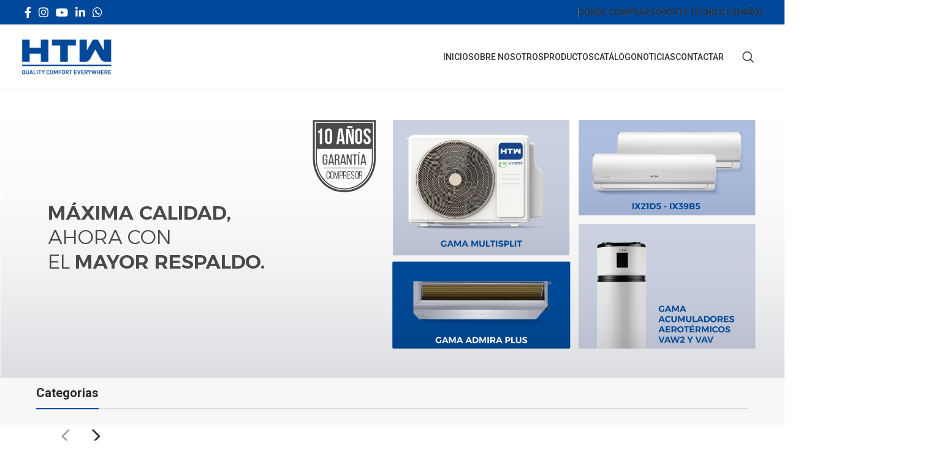

--- FILE ---
content_type: text/html; charset=UTF-8
request_url: https://htwspain.com/es/
body_size: 36045
content:
<!DOCTYPE html>
<html lang="es-ES">
<head>
	<meta charset="UTF-8">
	<link rel="profile" href="https://gmpg.org/xfn/11">
	<link rel="pingback" href="https://htwspain.com/xmlrpc.php">

	<meta name='robots' content='index, follow, max-image-preview:large, max-snippet:-1, max-video-preview:-1' />
<link rel="alternate" hreflang="en" href="https://htwspain.com/en/" />
<link rel="alternate" hreflang="fr" href="https://htwspain.com/fr/" />
<link rel="alternate" hreflang="it" href="https://htwspain.com/it/" />
<link rel="alternate" hreflang="es" href="https://htwspain.com/es/" />
<link rel="alternate" hreflang="pt" href="https://htwspain.com/pt/" />
<link rel="alternate" hreflang="x-default" href="https://htwspain.com/es/" />

	<!-- This site is optimized with the Yoast SEO plugin v26.6 - https://yoast.com/wordpress/plugins/seo/ -->
	<title>HTW - Líderes en Climatización y ACS de uso doméstico e industrial</title>
	<meta name="description" content="HTW son las siglas de HIGH TECHNOLOGY WORLD, es decir, un mundo altamente tecnológico. Tecnología, fiabilidad, eficiencia, durabilidad, diseño" />
	<link rel="canonical" href="https://htwspain.com/es/" />
	<meta property="og:locale" content="es_ES" />
	<meta property="og:type" content="website" />
	<meta property="og:title" content="HTW - Líderes en Climatización y ACS de uso doméstico e industrial" />
	<meta property="og:description" content="HTW son las siglas de HIGH TECHNOLOGY WORLD, es decir, un mundo altamente tecnológico. Tecnología, fiabilidad, eficiencia, durabilidad, diseño" />
	<meta property="og:url" content="https://htwspain.com/es/" />
	<meta property="og:site_name" content="HTW" />
	<meta property="article:modified_time" content="2024-01-05T08:56:39+00:00" />
	<meta name="twitter:card" content="summary_large_image" />
	<!-- / Yoast SEO plugin. -->


<link rel="alternate" title="oEmbed (JSON)" type="application/json+oembed" href="https://htwspain.com/es/wp-json/oembed/1.0/embed?url=https%3A%2F%2Fhtwspain.com%2Fes%2F" />
<link rel="alternate" title="oEmbed (XML)" type="text/xml+oembed" href="https://htwspain.com/es/wp-json/oembed/1.0/embed?url=https%3A%2F%2Fhtwspain.com%2Fes%2F&#038;format=xml" />
		<!-- This site uses the Google Analytics by MonsterInsights plugin v9.11.0 - Using Analytics tracking - https://www.monsterinsights.com/ -->
							<script src="//www.googletagmanager.com/gtag/js?id=G-1Z6E17R4K2"  data-cfasync="false" data-wpfc-render="false" type="text/javascript" async></script>
			<script data-cfasync="false" data-wpfc-render="false" type="text/javascript">
				var mi_version = '9.11.0';
				var mi_track_user = true;
				var mi_no_track_reason = '';
								var MonsterInsightsDefaultLocations = {"page_location":"https:\/\/htwspain.com\/es\/"};
								if ( typeof MonsterInsightsPrivacyGuardFilter === 'function' ) {
					var MonsterInsightsLocations = (typeof MonsterInsightsExcludeQuery === 'object') ? MonsterInsightsPrivacyGuardFilter( MonsterInsightsExcludeQuery ) : MonsterInsightsPrivacyGuardFilter( MonsterInsightsDefaultLocations );
				} else {
					var MonsterInsightsLocations = (typeof MonsterInsightsExcludeQuery === 'object') ? MonsterInsightsExcludeQuery : MonsterInsightsDefaultLocations;
				}

								var disableStrs = [
										'ga-disable-G-1Z6E17R4K2',
									];

				/* Function to detect opted out users */
				function __gtagTrackerIsOptedOut() {
					for (var index = 0; index < disableStrs.length; index++) {
						if (document.cookie.indexOf(disableStrs[index] + '=true') > -1) {
							return true;
						}
					}

					return false;
				}

				/* Disable tracking if the opt-out cookie exists. */
				if (__gtagTrackerIsOptedOut()) {
					for (var index = 0; index < disableStrs.length; index++) {
						window[disableStrs[index]] = true;
					}
				}

				/* Opt-out function */
				function __gtagTrackerOptout() {
					for (var index = 0; index < disableStrs.length; index++) {
						document.cookie = disableStrs[index] + '=true; expires=Thu, 31 Dec 2099 23:59:59 UTC; path=/';
						window[disableStrs[index]] = true;
					}
				}

				if ('undefined' === typeof gaOptout) {
					function gaOptout() {
						__gtagTrackerOptout();
					}
				}
								window.dataLayer = window.dataLayer || [];

				window.MonsterInsightsDualTracker = {
					helpers: {},
					trackers: {},
				};
				if (mi_track_user) {
					function __gtagDataLayer() {
						dataLayer.push(arguments);
					}

					function __gtagTracker(type, name, parameters) {
						if (!parameters) {
							parameters = {};
						}

						if (parameters.send_to) {
							__gtagDataLayer.apply(null, arguments);
							return;
						}

						if (type === 'event') {
														parameters.send_to = monsterinsights_frontend.v4_id;
							var hookName = name;
							if (typeof parameters['event_category'] !== 'undefined') {
								hookName = parameters['event_category'] + ':' + name;
							}

							if (typeof MonsterInsightsDualTracker.trackers[hookName] !== 'undefined') {
								MonsterInsightsDualTracker.trackers[hookName](parameters);
							} else {
								__gtagDataLayer('event', name, parameters);
							}
							
						} else {
							__gtagDataLayer.apply(null, arguments);
						}
					}

					__gtagTracker('js', new Date());
					__gtagTracker('set', {
						'developer_id.dZGIzZG': true,
											});
					if ( MonsterInsightsLocations.page_location ) {
						__gtagTracker('set', MonsterInsightsLocations);
					}
										__gtagTracker('config', 'G-1Z6E17R4K2', {"forceSSL":"true","link_attribution":"true"} );
										window.gtag = __gtagTracker;										(function () {
						/* https://developers.google.com/analytics/devguides/collection/analyticsjs/ */
						/* ga and __gaTracker compatibility shim. */
						var noopfn = function () {
							return null;
						};
						var newtracker = function () {
							return new Tracker();
						};
						var Tracker = function () {
							return null;
						};
						var p = Tracker.prototype;
						p.get = noopfn;
						p.set = noopfn;
						p.send = function () {
							var args = Array.prototype.slice.call(arguments);
							args.unshift('send');
							__gaTracker.apply(null, args);
						};
						var __gaTracker = function () {
							var len = arguments.length;
							if (len === 0) {
								return;
							}
							var f = arguments[len - 1];
							if (typeof f !== 'object' || f === null || typeof f.hitCallback !== 'function') {
								if ('send' === arguments[0]) {
									var hitConverted, hitObject = false, action;
									if ('event' === arguments[1]) {
										if ('undefined' !== typeof arguments[3]) {
											hitObject = {
												'eventAction': arguments[3],
												'eventCategory': arguments[2],
												'eventLabel': arguments[4],
												'value': arguments[5] ? arguments[5] : 1,
											}
										}
									}
									if ('pageview' === arguments[1]) {
										if ('undefined' !== typeof arguments[2]) {
											hitObject = {
												'eventAction': 'page_view',
												'page_path': arguments[2],
											}
										}
									}
									if (typeof arguments[2] === 'object') {
										hitObject = arguments[2];
									}
									if (typeof arguments[5] === 'object') {
										Object.assign(hitObject, arguments[5]);
									}
									if ('undefined' !== typeof arguments[1].hitType) {
										hitObject = arguments[1];
										if ('pageview' === hitObject.hitType) {
											hitObject.eventAction = 'page_view';
										}
									}
									if (hitObject) {
										action = 'timing' === arguments[1].hitType ? 'timing_complete' : hitObject.eventAction;
										hitConverted = mapArgs(hitObject);
										__gtagTracker('event', action, hitConverted);
									}
								}
								return;
							}

							function mapArgs(args) {
								var arg, hit = {};
								var gaMap = {
									'eventCategory': 'event_category',
									'eventAction': 'event_action',
									'eventLabel': 'event_label',
									'eventValue': 'event_value',
									'nonInteraction': 'non_interaction',
									'timingCategory': 'event_category',
									'timingVar': 'name',
									'timingValue': 'value',
									'timingLabel': 'event_label',
									'page': 'page_path',
									'location': 'page_location',
									'title': 'page_title',
									'referrer' : 'page_referrer',
								};
								for (arg in args) {
																		if (!(!args.hasOwnProperty(arg) || !gaMap.hasOwnProperty(arg))) {
										hit[gaMap[arg]] = args[arg];
									} else {
										hit[arg] = args[arg];
									}
								}
								return hit;
							}

							try {
								f.hitCallback();
							} catch (ex) {
							}
						};
						__gaTracker.create = newtracker;
						__gaTracker.getByName = newtracker;
						__gaTracker.getAll = function () {
							return [];
						};
						__gaTracker.remove = noopfn;
						__gaTracker.loaded = true;
						window['__gaTracker'] = __gaTracker;
					})();
									} else {
										console.log("");
					(function () {
						function __gtagTracker() {
							return null;
						}

						window['__gtagTracker'] = __gtagTracker;
						window['gtag'] = __gtagTracker;
					})();
									}
			</script>
							<!-- / Google Analytics by MonsterInsights -->
		<style id='wp-img-auto-sizes-contain-inline-css' type='text/css'>
img:is([sizes=auto i],[sizes^="auto," i]){contain-intrinsic-size:3000px 1500px}
/*# sourceURL=wp-img-auto-sizes-contain-inline-css */
</style>
<link rel='stylesheet' id='wp-components-css' href='https://htwspain.com/wp-includes/css/dist/components/style.min.css?ver=6.9' type='text/css' media='all' />
<link rel='stylesheet' id='wp-preferences-css' href='https://htwspain.com/wp-includes/css/dist/preferences/style.min.css?ver=6.9' type='text/css' media='all' />
<link rel='stylesheet' id='wp-block-editor-css' href='https://htwspain.com/wp-includes/css/dist/block-editor/style.min.css?ver=6.9' type='text/css' media='all' />
<link rel='stylesheet' id='popup-maker-block-library-style-css' href='https://htwspain.com/wp-content/plugins/popup-maker/dist/packages/block-library-style.css?ver=dbea705cfafe089d65f1' type='text/css' media='all' />
<style id='woocommerce-inline-inline-css' type='text/css'>
.woocommerce form .form-row .required { visibility: visible; }
/*# sourceURL=woocommerce-inline-inline-css */
</style>
<link rel='stylesheet' id='brands-styles-css' href='https://htwspain.com/wp-content/plugins/woocommerce/assets/css/brands.css?ver=10.1.3' type='text/css' media='all' />
<link rel='stylesheet' id='dflip-style-css' href='https://htwspain.com/wp-content/plugins/3d-flipbook-dflip-lite/assets/css/dflip.min.css?ver=2.4.20' type='text/css' media='all' />
<link rel='stylesheet' id='hurrytimer-css' href='https://htwspain.com/wp-content/uploads/hurrytimer/css/0d05dbb3a37b4ece.css?ver=6.9' type='text/css' media='all' />
<link rel='stylesheet' id='js_composer_front-css' href='https://htwspain.com/wp-content/uploads/js_composer-1705590359.css?ver=7.4.3' type='text/css' media='all' />
<link rel='stylesheet' id='bootstrap-css' href='https://htwspain.com/wp-content/themes/woodmart/css/bootstrap-light.min.css?ver=7.4.3' type='text/css' media='all' />
<link rel='stylesheet' id='woodmart-style-css' href='https://htwspain.com/wp-content/themes/woodmart/css/parts/base.min.css?ver=7.4.3' type='text/css' media='all' />
<link rel='stylesheet' id='wd-widget-wd-recent-posts-css' href='https://htwspain.com/wp-content/themes/woodmart/css/parts/widget-wd-recent-posts.min.css?ver=7.4.3' type='text/css' media='all' />
<link rel='stylesheet' id='wd-widget-nav-css' href='https://htwspain.com/wp-content/themes/woodmart/css/parts/widget-nav.min.css?ver=7.4.3' type='text/css' media='all' />
<link rel='stylesheet' id='wd-widget-product-cat-css' href='https://htwspain.com/wp-content/themes/woodmart/css/parts/woo-widget-product-cat.min.css?ver=7.4.3' type='text/css' media='all' />
<link rel='stylesheet' id='wd-widget-product-list-css' href='https://htwspain.com/wp-content/themes/woodmart/css/parts/woo-widget-product-list.min.css?ver=7.4.3' type='text/css' media='all' />
<link rel='stylesheet' id='wd-wpcf7-css' href='https://htwspain.com/wp-content/themes/woodmart/css/parts/int-wpcf7.min.css?ver=7.4.3' type='text/css' media='all' />
<link rel='stylesheet' id='wd-revolution-slider-css' href='https://htwspain.com/wp-content/themes/woodmart/css/parts/int-rev-slider.min.css?ver=7.4.3' type='text/css' media='all' />
<link rel='stylesheet' id='wd-wpml-css' href='https://htwspain.com/wp-content/themes/woodmart/css/parts/int-wpml.min.css?ver=7.4.3' type='text/css' media='all' />
<link rel='stylesheet' id='wd-wpbakery-base-css' href='https://htwspain.com/wp-content/themes/woodmart/css/parts/int-wpb-base.min.css?ver=7.4.3' type='text/css' media='all' />
<link rel='stylesheet' id='wd-wpbakery-base-deprecated-css' href='https://htwspain.com/wp-content/themes/woodmart/css/parts/int-wpb-base-deprecated.min.css?ver=7.4.3' type='text/css' media='all' />
<link rel='stylesheet' id='wd-woocommerce-base-css' href='https://htwspain.com/wp-content/themes/woodmart/css/parts/woocommerce-base.min.css?ver=7.4.3' type='text/css' media='all' />
<link rel='stylesheet' id='wd-mod-star-rating-css' href='https://htwspain.com/wp-content/themes/woodmart/css/parts/mod-star-rating.min.css?ver=7.4.3' type='text/css' media='all' />
<link rel='stylesheet' id='wd-woo-el-track-order-css' href='https://htwspain.com/wp-content/themes/woodmart/css/parts/woo-el-track-order.min.css?ver=7.4.3' type='text/css' media='all' />
<link rel='stylesheet' id='wd-woocommerce-block-notices-css' href='https://htwspain.com/wp-content/themes/woodmart/css/parts/woo-mod-block-notices.min.css?ver=7.4.3' type='text/css' media='all' />
<link rel='stylesheet' id='wd-opt-carousel-disable-css' href='https://htwspain.com/wp-content/themes/woodmart/css/parts/opt-carousel-disable.min.css?ver=7.4.3' type='text/css' media='all' />
<link rel='stylesheet' id='child-style-css' href='https://htwspain.com/wp-content/themes/woodmart-child/style.css?ver=7.4.3' type='text/css' media='all' />
<link rel='stylesheet' id='wd-header-base-css' href='https://htwspain.com/wp-content/themes/woodmart/css/parts/header-base.min.css?ver=7.4.3' type='text/css' media='all' />
<link rel='stylesheet' id='wd-mod-tools-css' href='https://htwspain.com/wp-content/themes/woodmart/css/parts/mod-tools.min.css?ver=7.4.3' type='text/css' media='all' />
<link rel='stylesheet' id='wd-header-elements-base-css' href='https://htwspain.com/wp-content/themes/woodmart/css/parts/header-el-base.min.css?ver=7.4.3' type='text/css' media='all' />
<link rel='stylesheet' id='wd-social-icons-css' href='https://htwspain.com/wp-content/themes/woodmart/css/parts/el-social-icons.min.css?ver=7.4.3' type='text/css' media='all' />
<link rel='stylesheet' id='wd-header-mobile-nav-dropdown-css' href='https://htwspain.com/wp-content/themes/woodmart/css/parts/header-el-mobile-nav-dropdown.min.css?ver=7.4.3' type='text/css' media='all' />
<link rel='stylesheet' id='wd-section-title-css' href='https://htwspain.com/wp-content/themes/woodmart/css/parts/el-section-title.min.css?ver=7.4.3' type='text/css' media='all' />
<link rel='stylesheet' id='wd-section-title-style-under-and-over-css' href='https://htwspain.com/wp-content/themes/woodmart/css/parts/el-section-title-style-under-and-over.min.css?ver=7.4.3' type='text/css' media='all' />
<link rel='stylesheet' id='wd-mod-highlighted-text-css' href='https://htwspain.com/wp-content/themes/woodmart/css/parts/mod-highlighted-text.min.css?ver=7.4.3' type='text/css' media='all' />
<link rel='stylesheet' id='wd-woo-categories-loop-layout-masonry-css' href='https://htwspain.com/wp-content/themes/woodmart/css/parts/woo-categories-loop-layout-masonry.min.css?ver=7.4.3' type='text/css' media='all' />
<link rel='stylesheet' id='wd-categories-loop-css' href='https://htwspain.com/wp-content/themes/woodmart/css/parts/woo-categories-loop-old.min.css?ver=7.4.3' type='text/css' media='all' />
<link rel='stylesheet' id='wd-product-loop-css' href='https://htwspain.com/wp-content/themes/woodmart/css/parts/woo-product-loop.min.css?ver=7.4.3' type='text/css' media='all' />
<link rel='stylesheet' id='wd-product-loop-base-css' href='https://htwspain.com/wp-content/themes/woodmart/css/parts/woo-product-loop-base.min.css?ver=7.4.3' type='text/css' media='all' />
<link rel='stylesheet' id='wd-mod-more-description-css' href='https://htwspain.com/wp-content/themes/woodmart/css/parts/mod-more-description.min.css?ver=7.4.3' type='text/css' media='all' />
<link rel='stylesheet' id='wd-highlighted-product-css' href='https://htwspain.com/wp-content/themes/woodmart/css/parts/el-opt-highlight-product.min.css?ver=7.4.3' type='text/css' media='all' />
<link rel='stylesheet' id='wd-swiper-css' href='https://htwspain.com/wp-content/themes/woodmart/css/parts/lib-swiper.min.css?ver=7.4.3' type='text/css' media='all' />
<link rel='stylesheet' id='wd-swiper-arrows-css' href='https://htwspain.com/wp-content/themes/woodmart/css/parts/lib-swiper-arrows.min.css?ver=7.4.3' type='text/css' media='all' />
<link rel='stylesheet' id='wd-tabs-css' href='https://htwspain.com/wp-content/themes/woodmart/css/parts/el-tabs.min.css?ver=7.4.3' type='text/css' media='all' />
<link rel='stylesheet' id='wd-product-tabs-css' href='https://htwspain.com/wp-content/themes/woodmart/css/parts/el-product-tabs.min.css?ver=7.4.3' type='text/css' media='all' />
<link rel='stylesheet' id='wd-sticky-loader-css' href='https://htwspain.com/wp-content/themes/woodmart/css/parts/mod-sticky-loader.min.css?ver=7.4.3' type='text/css' media='all' />
<link rel='stylesheet' id='wd-product-arrows-css' href='https://htwspain.com/wp-content/themes/woodmart/css/parts/el-opt-product-arrows.min.css?ver=7.4.3' type='text/css' media='all' />
<link rel='stylesheet' id='wd-product-loop-quick-css' href='https://htwspain.com/wp-content/themes/woodmart/css/parts/woo-product-loop-quick.min.css?ver=7.4.3' type='text/css' media='all' />
<link rel='stylesheet' id='wd-info-box-css' href='https://htwspain.com/wp-content/themes/woodmart/css/parts/el-info-box.min.css?ver=7.4.3' type='text/css' media='all' />
<link rel='stylesheet' id='wd-footer-base-css' href='https://htwspain.com/wp-content/themes/woodmart/css/parts/footer-base.min.css?ver=7.4.3' type='text/css' media='all' />
<link rel='stylesheet' id='wd-scroll-top-css' href='https://htwspain.com/wp-content/themes/woodmart/css/parts/opt-scrolltotop.min.css?ver=7.4.3' type='text/css' media='all' />
<link rel='stylesheet' id='wd-cookies-popup-css' href='https://htwspain.com/wp-content/themes/woodmart/css/parts/opt-cookies.min.css?ver=7.4.3' type='text/css' media='all' />
<link rel='stylesheet' id='wd-wd-search-results-css' href='https://htwspain.com/wp-content/themes/woodmart/css/parts/wd-search-results.min.css?ver=7.4.3' type='text/css' media='all' />
<link rel='stylesheet' id='wd-header-search-fullscreen-css' href='https://htwspain.com/wp-content/themes/woodmart/css/parts/header-el-search-fullscreen-general.min.css?ver=7.4.3' type='text/css' media='all' />
<link rel='stylesheet' id='wd-header-search-fullscreen-1-css' href='https://htwspain.com/wp-content/themes/woodmart/css/parts/header-el-search-fullscreen-1.min.css?ver=7.4.3' type='text/css' media='all' />
<link rel='stylesheet' id='wd-wd-search-form-css' href='https://htwspain.com/wp-content/themes/woodmart/css/parts/wd-search-form.min.css?ver=7.4.3' type='text/css' media='all' />
<link rel='stylesheet' id='xts-style-header_528910-css' href='https://htwspain.com/wp-content/uploads/xts-header_528910-1717136879.css?ver=7.4.3' type='text/css' media='all' />
<link rel='stylesheet' id='xts-style-theme_settings_default-css' href='https://htwspain.com/wp-content/uploads/xts-theme_settings_default-1757052950.css?ver=7.4.3' type='text/css' media='all' />
<link rel='stylesheet' id='xts-google-fonts-css' href='https://fonts.googleapis.com/css?family=Roboto%3A400%2C700%2C100%2C500&#038;display=fallback&#038;ver=7.4.3' type='text/css' media='all' />
<script type="text/javascript" src="https://htwspain.com/wp-includes/js/jquery/jquery.min.js?ver=3.7.1" id="jquery-core-js"></script>
<script type="text/javascript" id="wpml-cookie-js-extra">
/* <![CDATA[ */
var wpml_cookies = {"wp-wpml_current_language":{"value":"es","expires":1,"path":"/"}};
var wpml_cookies = {"wp-wpml_current_language":{"value":"es","expires":1,"path":"/"}};
//# sourceURL=wpml-cookie-js-extra
/* ]]> */
</script>
<script type="text/javascript" src="https://htwspain.com/wp-content/plugins/sitepress-multilingual-cms/res/js/cookies/language-cookie.js?ver=486900" id="wpml-cookie-js" defer="defer" data-wp-strategy="defer"></script>
<script type="text/javascript" src="https://htwspain.com/wp-content/plugins/google-analytics-for-wordpress/assets/js/frontend-gtag.min.js?ver=9.11.0" id="monsterinsights-frontend-script-js" async="async" data-wp-strategy="async"></script>
<script data-cfasync="false" data-wpfc-render="false" type="text/javascript" id='monsterinsights-frontend-script-js-extra'>/* <![CDATA[ */
var monsterinsights_frontend = {"js_events_tracking":"true","download_extensions":"doc,pdf,ppt,zip,xls,docx,pptx,xlsx","inbound_paths":"[]","home_url":"https:\/\/htwspain.com\/es\/","hash_tracking":"false","v4_id":"G-1Z6E17R4K2"};/* ]]> */
</script>
<script type="text/javascript" src="https://htwspain.com/wp-content/themes/woodmart/js/libs/device.min.js?ver=7.4.3" id="wd-device-library-js"></script>
<script type="text/javascript" src="https://htwspain.com/wp-content/themes/woodmart/js/scripts/global/scrollBar.min.js?ver=7.4.3" id="wd-scrollbar-js"></script>
<script type="text/javascript" id="ai-js-js-extra">
/* <![CDATA[ */
var MyAjax = {"ajaxurl":"https://htwspain.com/wp-admin/admin-ajax.php","security":"1a673a667c"};
//# sourceURL=ai-js-js-extra
/* ]]> */
</script>
<script type="text/javascript" src="https://htwspain.com/wp-content/plugins/advanced-iframe/js/ai.min.js?ver=824131" id="ai-js-js"></script>
<script></script><link rel="https://api.w.org/" href="https://htwspain.com/es/wp-json/" /><link rel="alternate" title="JSON" type="application/json" href="https://htwspain.com/es/wp-json/wp/v2/pages/1724" />					<meta name="viewport" content="width=device-width, initial-scale=1.0, maximum-scale=1.0, user-scalable=no">
										<noscript><style>.woocommerce-product-gallery{ opacity: 1 !important; }</style></noscript>
	<link rel="icon" href="https://htwspain.com/wp-content/uploads/cropped-HTW_logo_2021_sinclaim-2-32x32.jpg" sizes="32x32" />
<link rel="icon" href="https://htwspain.com/wp-content/uploads/cropped-HTW_logo_2021_sinclaim-2-192x192.jpg" sizes="192x192" />
<link rel="apple-touch-icon" href="https://htwspain.com/wp-content/uploads/cropped-HTW_logo_2021_sinclaim-2-180x180.jpg" />
<meta name="msapplication-TileImage" content="https://htwspain.com/wp-content/uploads/cropped-HTW_logo_2021_sinclaim-2-270x270.jpg" />
<script>function setREVStartSize(e){
			//window.requestAnimationFrame(function() {
				window.RSIW = window.RSIW===undefined ? window.innerWidth : window.RSIW;
				window.RSIH = window.RSIH===undefined ? window.innerHeight : window.RSIH;
				try {
					var pw = document.getElementById(e.c).parentNode.offsetWidth,
						newh;
					pw = pw===0 || isNaN(pw) || (e.l=="fullwidth" || e.layout=="fullwidth") ? window.RSIW : pw;
					e.tabw = e.tabw===undefined ? 0 : parseInt(e.tabw);
					e.thumbw = e.thumbw===undefined ? 0 : parseInt(e.thumbw);
					e.tabh = e.tabh===undefined ? 0 : parseInt(e.tabh);
					e.thumbh = e.thumbh===undefined ? 0 : parseInt(e.thumbh);
					e.tabhide = e.tabhide===undefined ? 0 : parseInt(e.tabhide);
					e.thumbhide = e.thumbhide===undefined ? 0 : parseInt(e.thumbhide);
					e.mh = e.mh===undefined || e.mh=="" || e.mh==="auto" ? 0 : parseInt(e.mh,0);
					if(e.layout==="fullscreen" || e.l==="fullscreen")
						newh = Math.max(e.mh,window.RSIH);
					else{
						e.gw = Array.isArray(e.gw) ? e.gw : [e.gw];
						for (var i in e.rl) if (e.gw[i]===undefined || e.gw[i]===0) e.gw[i] = e.gw[i-1];
						e.gh = e.el===undefined || e.el==="" || (Array.isArray(e.el) && e.el.length==0)? e.gh : e.el;
						e.gh = Array.isArray(e.gh) ? e.gh : [e.gh];
						for (var i in e.rl) if (e.gh[i]===undefined || e.gh[i]===0) e.gh[i] = e.gh[i-1];
											
						var nl = new Array(e.rl.length),
							ix = 0,
							sl;
						e.tabw = e.tabhide>=pw ? 0 : e.tabw;
						e.thumbw = e.thumbhide>=pw ? 0 : e.thumbw;
						e.tabh = e.tabhide>=pw ? 0 : e.tabh;
						e.thumbh = e.thumbhide>=pw ? 0 : e.thumbh;
						for (var i in e.rl) nl[i] = e.rl[i]<window.RSIW ? 0 : e.rl[i];
						sl = nl[0];
						for (var i in nl) if (sl>nl[i] && nl[i]>0) { sl = nl[i]; ix=i;}
						var m = pw>(e.gw[ix]+e.tabw+e.thumbw) ? 1 : (pw-(e.tabw+e.thumbw)) / (e.gw[ix]);
						newh =  (e.gh[ix] * m) + (e.tabh + e.thumbh);
					}
					var el = document.getElementById(e.c);
					if (el!==null && el) el.style.height = newh+"px";
					el = document.getElementById(e.c+"_wrapper");
					if (el!==null && el) {
						el.style.height = newh+"px";
						el.style.display = "block";
					}
				} catch(e){
					console.log("Failure at Presize of Slider:" + e)
				}
			//});
		  };</script>
		<style type="text/css" id="wp-custom-css">
			li.menu-item a {
    text-transform: uppercase;
}
.wd-entry-meta .meta-author {
    display: none;
}

select[data-name="radius"] > {
	background: #004899;
}
.menu  .ocultarbarratop {
    display: none;
}

.cookies-buttons{
	flex: 0.2 0 auto !important;
}

@media (max-width: 1550px) {
  .cookies-buttons{
		flex: 0.6 0 auto !important;
	}
}

.styles_header__1c59U{
	background-color: rgba(0, 72, 153, 1) !important;
}

.styles_wrapper__2J-67{
	background-color: rgba(0, 72, 153, 1) !important;
}		</style>
		<style>
		
		</style><style data-type="woodmart_shortcodes-custom-css">#wd-632337f845947 .woodmart-title-container{line-height:30px;font-size:20px;}#wd-6318b8403cea1.tabs-design-simple .products-tabs-title li.active-tab-title{color:#f4a51c;}#wd-6318b8403cea1.tabs-design-simple .owl-nav > div:hover{color:#f4a51c;}#wd-6318b8403cea1.tabs-design-simple .wrap-loading-arrow > div:not(.disabled):hover{color:#f4a51c;}#wd-6318b8403cea1.tabs-design-simple .tabs-name{border-color:#f4a51c !important;}#wd-6318b8403cea1.tabs-design-default .products-tabs-title .tab-label:after{background-color:#f4a51c !important;}#wd-6318b8403cea1.tabs-design-alt .products-tabs-title .tab-label:after{background-color:#f4a51c !important;}#wd-632345d89dbe3 a{background-color:#004899;border-color:#004899 !important;}#wd-63234843b1ce2 .title-subtitle{line-height:25px;font-size:15px;}#wd-632810bd353e1 .info-box-title{line-height:34px;font-size:24px;}#wd-632810c9d2d52 .info-box-title{line-height:34px;font-size:24px;}#wd-632810d182305 .info-box-title{line-height:34px;font-size:24px;}@media (max-width: 1199px) {#wd-63234843b1ce2 .title-subtitle{line-height:23px;font-size:13px;}}@media (max-width: 767px) {#wd-63234843b1ce2 .title-subtitle{line-height:22px;font-size:12px;}#wd-632810bd353e1 .info-box-title{line-height:30px;font-size:20px;}#wd-632810c9d2d52 .info-box-title{line-height:30px;font-size:20px;}#wd-632810d182305 .info-box-title{line-height:30px;font-size:20px;}}</style><style type="text/css" data-type="vc_shortcodes-default-css">.vc_do_custom_heading{margin-bottom:0.625rem;margin-top:0;}</style><style type="text/css" data-type="vc_shortcodes-custom-css">.vc_custom_1662564308446{margin-top: -40px !important;margin-bottom: -30px !important;padding-top: 0px !important;}.vc_custom_1533819106143{margin-bottom: 6vh !important;padding-top: 4vh !important;background-color: #f7f7f7 !important;}.vc_custom_1533813593149{margin-bottom: 4vh !important;}.vc_custom_1662544124181{margin-right: 0px !important;margin-bottom: 5vh !important;margin-left: 0px !important;background-color: #f7f7f7 !important;}.vc_custom_1607696150785{margin-bottom: 5vh !important;}.vc_custom_1534490106488{padding-top: 0px !important;}.vc_custom_1533739411437{padding-top: 0px !important;}.vc_custom_1663252478400{margin-top: 10px !important;margin-bottom: 25px !important;}.vc_custom_1533813532486{padding-top: 0px !important;}.vc_custom_1533826982227{padding-top: 20px !important;}.vc_custom_1533804479805{padding-top: 0px !important;padding-right: 0px !important;padding-left: 0px !important;}.vc_custom_1533808544328{padding-top: 20px !important;}.vc_custom_1663570115523{padding-right: 5% !important;padding-left: 5% !important;}.vc_custom_1663570123322{padding-right: 5% !important;padding-left: 5% !important;}.vc_custom_1663570130682{padding-right: 5% !important;padding-left: 5% !important;}</style><noscript><style> .wpb_animate_when_almost_visible { opacity: 1; }</style></noscript><style id='global-styles-inline-css' type='text/css'>
:root{--wp--preset--aspect-ratio--square: 1;--wp--preset--aspect-ratio--4-3: 4/3;--wp--preset--aspect-ratio--3-4: 3/4;--wp--preset--aspect-ratio--3-2: 3/2;--wp--preset--aspect-ratio--2-3: 2/3;--wp--preset--aspect-ratio--16-9: 16/9;--wp--preset--aspect-ratio--9-16: 9/16;--wp--preset--color--black: #000000;--wp--preset--color--cyan-bluish-gray: #abb8c3;--wp--preset--color--white: #ffffff;--wp--preset--color--pale-pink: #f78da7;--wp--preset--color--vivid-red: #cf2e2e;--wp--preset--color--luminous-vivid-orange: #ff6900;--wp--preset--color--luminous-vivid-amber: #fcb900;--wp--preset--color--light-green-cyan: #7bdcb5;--wp--preset--color--vivid-green-cyan: #00d084;--wp--preset--color--pale-cyan-blue: #8ed1fc;--wp--preset--color--vivid-cyan-blue: #0693e3;--wp--preset--color--vivid-purple: #9b51e0;--wp--preset--gradient--vivid-cyan-blue-to-vivid-purple: linear-gradient(135deg,rgb(6,147,227) 0%,rgb(155,81,224) 100%);--wp--preset--gradient--light-green-cyan-to-vivid-green-cyan: linear-gradient(135deg,rgb(122,220,180) 0%,rgb(0,208,130) 100%);--wp--preset--gradient--luminous-vivid-amber-to-luminous-vivid-orange: linear-gradient(135deg,rgb(252,185,0) 0%,rgb(255,105,0) 100%);--wp--preset--gradient--luminous-vivid-orange-to-vivid-red: linear-gradient(135deg,rgb(255,105,0) 0%,rgb(207,46,46) 100%);--wp--preset--gradient--very-light-gray-to-cyan-bluish-gray: linear-gradient(135deg,rgb(238,238,238) 0%,rgb(169,184,195) 100%);--wp--preset--gradient--cool-to-warm-spectrum: linear-gradient(135deg,rgb(74,234,220) 0%,rgb(151,120,209) 20%,rgb(207,42,186) 40%,rgb(238,44,130) 60%,rgb(251,105,98) 80%,rgb(254,248,76) 100%);--wp--preset--gradient--blush-light-purple: linear-gradient(135deg,rgb(255,206,236) 0%,rgb(152,150,240) 100%);--wp--preset--gradient--blush-bordeaux: linear-gradient(135deg,rgb(254,205,165) 0%,rgb(254,45,45) 50%,rgb(107,0,62) 100%);--wp--preset--gradient--luminous-dusk: linear-gradient(135deg,rgb(255,203,112) 0%,rgb(199,81,192) 50%,rgb(65,88,208) 100%);--wp--preset--gradient--pale-ocean: linear-gradient(135deg,rgb(255,245,203) 0%,rgb(182,227,212) 50%,rgb(51,167,181) 100%);--wp--preset--gradient--electric-grass: linear-gradient(135deg,rgb(202,248,128) 0%,rgb(113,206,126) 100%);--wp--preset--gradient--midnight: linear-gradient(135deg,rgb(2,3,129) 0%,rgb(40,116,252) 100%);--wp--preset--font-size--small: 13px;--wp--preset--font-size--medium: 20px;--wp--preset--font-size--large: 36px;--wp--preset--font-size--x-large: 42px;--wp--preset--spacing--20: 0.44rem;--wp--preset--spacing--30: 0.67rem;--wp--preset--spacing--40: 1rem;--wp--preset--spacing--50: 1.5rem;--wp--preset--spacing--60: 2.25rem;--wp--preset--spacing--70: 3.38rem;--wp--preset--spacing--80: 5.06rem;--wp--preset--shadow--natural: 6px 6px 9px rgba(0, 0, 0, 0.2);--wp--preset--shadow--deep: 12px 12px 50px rgba(0, 0, 0, 0.4);--wp--preset--shadow--sharp: 6px 6px 0px rgba(0, 0, 0, 0.2);--wp--preset--shadow--outlined: 6px 6px 0px -3px rgb(255, 255, 255), 6px 6px rgb(0, 0, 0);--wp--preset--shadow--crisp: 6px 6px 0px rgb(0, 0, 0);}:where(.is-layout-flex){gap: 0.5em;}:where(.is-layout-grid){gap: 0.5em;}body .is-layout-flex{display: flex;}.is-layout-flex{flex-wrap: wrap;align-items: center;}.is-layout-flex > :is(*, div){margin: 0;}body .is-layout-grid{display: grid;}.is-layout-grid > :is(*, div){margin: 0;}:where(.wp-block-columns.is-layout-flex){gap: 2em;}:where(.wp-block-columns.is-layout-grid){gap: 2em;}:where(.wp-block-post-template.is-layout-flex){gap: 1.25em;}:where(.wp-block-post-template.is-layout-grid){gap: 1.25em;}.has-black-color{color: var(--wp--preset--color--black) !important;}.has-cyan-bluish-gray-color{color: var(--wp--preset--color--cyan-bluish-gray) !important;}.has-white-color{color: var(--wp--preset--color--white) !important;}.has-pale-pink-color{color: var(--wp--preset--color--pale-pink) !important;}.has-vivid-red-color{color: var(--wp--preset--color--vivid-red) !important;}.has-luminous-vivid-orange-color{color: var(--wp--preset--color--luminous-vivid-orange) !important;}.has-luminous-vivid-amber-color{color: var(--wp--preset--color--luminous-vivid-amber) !important;}.has-light-green-cyan-color{color: var(--wp--preset--color--light-green-cyan) !important;}.has-vivid-green-cyan-color{color: var(--wp--preset--color--vivid-green-cyan) !important;}.has-pale-cyan-blue-color{color: var(--wp--preset--color--pale-cyan-blue) !important;}.has-vivid-cyan-blue-color{color: var(--wp--preset--color--vivid-cyan-blue) !important;}.has-vivid-purple-color{color: var(--wp--preset--color--vivid-purple) !important;}.has-black-background-color{background-color: var(--wp--preset--color--black) !important;}.has-cyan-bluish-gray-background-color{background-color: var(--wp--preset--color--cyan-bluish-gray) !important;}.has-white-background-color{background-color: var(--wp--preset--color--white) !important;}.has-pale-pink-background-color{background-color: var(--wp--preset--color--pale-pink) !important;}.has-vivid-red-background-color{background-color: var(--wp--preset--color--vivid-red) !important;}.has-luminous-vivid-orange-background-color{background-color: var(--wp--preset--color--luminous-vivid-orange) !important;}.has-luminous-vivid-amber-background-color{background-color: var(--wp--preset--color--luminous-vivid-amber) !important;}.has-light-green-cyan-background-color{background-color: var(--wp--preset--color--light-green-cyan) !important;}.has-vivid-green-cyan-background-color{background-color: var(--wp--preset--color--vivid-green-cyan) !important;}.has-pale-cyan-blue-background-color{background-color: var(--wp--preset--color--pale-cyan-blue) !important;}.has-vivid-cyan-blue-background-color{background-color: var(--wp--preset--color--vivid-cyan-blue) !important;}.has-vivid-purple-background-color{background-color: var(--wp--preset--color--vivid-purple) !important;}.has-black-border-color{border-color: var(--wp--preset--color--black) !important;}.has-cyan-bluish-gray-border-color{border-color: var(--wp--preset--color--cyan-bluish-gray) !important;}.has-white-border-color{border-color: var(--wp--preset--color--white) !important;}.has-pale-pink-border-color{border-color: var(--wp--preset--color--pale-pink) !important;}.has-vivid-red-border-color{border-color: var(--wp--preset--color--vivid-red) !important;}.has-luminous-vivid-orange-border-color{border-color: var(--wp--preset--color--luminous-vivid-orange) !important;}.has-luminous-vivid-amber-border-color{border-color: var(--wp--preset--color--luminous-vivid-amber) !important;}.has-light-green-cyan-border-color{border-color: var(--wp--preset--color--light-green-cyan) !important;}.has-vivid-green-cyan-border-color{border-color: var(--wp--preset--color--vivid-green-cyan) !important;}.has-pale-cyan-blue-border-color{border-color: var(--wp--preset--color--pale-cyan-blue) !important;}.has-vivid-cyan-blue-border-color{border-color: var(--wp--preset--color--vivid-cyan-blue) !important;}.has-vivid-purple-border-color{border-color: var(--wp--preset--color--vivid-purple) !important;}.has-vivid-cyan-blue-to-vivid-purple-gradient-background{background: var(--wp--preset--gradient--vivid-cyan-blue-to-vivid-purple) !important;}.has-light-green-cyan-to-vivid-green-cyan-gradient-background{background: var(--wp--preset--gradient--light-green-cyan-to-vivid-green-cyan) !important;}.has-luminous-vivid-amber-to-luminous-vivid-orange-gradient-background{background: var(--wp--preset--gradient--luminous-vivid-amber-to-luminous-vivid-orange) !important;}.has-luminous-vivid-orange-to-vivid-red-gradient-background{background: var(--wp--preset--gradient--luminous-vivid-orange-to-vivid-red) !important;}.has-very-light-gray-to-cyan-bluish-gray-gradient-background{background: var(--wp--preset--gradient--very-light-gray-to-cyan-bluish-gray) !important;}.has-cool-to-warm-spectrum-gradient-background{background: var(--wp--preset--gradient--cool-to-warm-spectrum) !important;}.has-blush-light-purple-gradient-background{background: var(--wp--preset--gradient--blush-light-purple) !important;}.has-blush-bordeaux-gradient-background{background: var(--wp--preset--gradient--blush-bordeaux) !important;}.has-luminous-dusk-gradient-background{background: var(--wp--preset--gradient--luminous-dusk) !important;}.has-pale-ocean-gradient-background{background: var(--wp--preset--gradient--pale-ocean) !important;}.has-electric-grass-gradient-background{background: var(--wp--preset--gradient--electric-grass) !important;}.has-midnight-gradient-background{background: var(--wp--preset--gradient--midnight) !important;}.has-small-font-size{font-size: var(--wp--preset--font-size--small) !important;}.has-medium-font-size{font-size: var(--wp--preset--font-size--medium) !important;}.has-large-font-size{font-size: var(--wp--preset--font-size--large) !important;}.has-x-large-font-size{font-size: var(--wp--preset--font-size--x-large) !important;}
/*# sourceURL=global-styles-inline-css */
</style>
<link rel='stylesheet' id='vc_google_fonts_abril_fatfaceregular-css' href='https://fonts.googleapis.com/css?family=Abril+Fatface%3Aregular&#038;ver=8.0.1' type='text/css' media='all' />
<style id='woodmart-inline-css-inline-css' type='text/css'>
#wd-6977a96ae4b1f a {background-color:rgba(0, 72, 153,1);}#wd-6977a96ae4b1f a:hover {background-color:rgba(0, 72, 153,1);}
/*# sourceURL=woodmart-inline-css-inline-css */
</style>
<link rel='stylesheet' id='rs-plugin-settings-css' href='https://htwspain.com/wp-content/plugins/revslider/public/assets/css/rs6.css?ver=6.6.20' type='text/css' media='all' />
<style id='rs-plugin-settings-inline-css' type='text/css'>
#rs-demo-id {}
/*# sourceURL=rs-plugin-settings-inline-css */
</style>
</head>

<body class="home wp-singular page-template-default page page-id-1724 wp-theme-woodmart wp-child-theme-woodmart-child theme-woodmart woocommerce-no-js wrapper-full-width  catalog-mode-on categories-accordion-on offcanvas-sidebar-mobile offcanvas-sidebar-tablet wpb-js-composer js-comp-ver-8.0.1 vc_responsive">
			<script type="text/javascript" id="wd-flicker-fix">// Flicker fix.</script>	
				<style class="wd-preloader-style">
				html {
					/* overflow: hidden; */
					overflow-y: scroll;
				}

				html body {
					overflow: hidden;
					max-height: calc(100vh - var(--wd-admin-bar-h));
				}
			</style>
			<div class="wd-preloader color-scheme-dark">
				<style>
											.wd-preloader {
							background-color: #ffffff						}
					
					
						@keyframes wd-preloader-Rotate {
							0%{
								transform:scale(1) rotate(0deg);
							}
							50%{
								transform:scale(0.8) rotate(360deg);
							}
							100%{
								transform:scale(1) rotate(720deg);
							}
						}

						.wd-preloader-img:before {
							content: "";
							display: block;
							width: 50px;
							height: 50px;
							border: 2px solid #BBB;
							border-top-color: #000;
							border-radius: 50%;
							animation: wd-preloader-Rotate 2s cubic-bezier(0.63, 0.09, 0.26, 0.96) infinite ;
						}

						.color-scheme-light .wd-preloader-img:before {
							border-color: rgba(255,255,255,0.2);
							border-top-color: #fff;
						}
					
					@keyframes wd-preloader-fadeOut {
						from {
							visibility: visible;
						}
						to {
							visibility: hidden;
						}
					}

					.wd-preloader {
						position: fixed;
						top: 0;
						left: 0;
						right: 0;
						bottom: 0;
						opacity: 1;
						visibility: visible;
						z-index: 2500;
						display: flex;
						justify-content: center;
						align-items: center;
						animation: wd-preloader-fadeOut 20s ease both;
						transition: opacity .4s ease;
					}

					.wd-preloader.preloader-hide {
						pointer-events: none;
						opacity: 0 !important;
					}

					.wd-preloader-img {
						max-width: 300px;
						max-height: 300px;
					}
				</style>

				<div class="wd-preloader-img">
									</div>
			</div>
		
	<div class="website-wrapper">
									<header class="whb-header whb-header_528910 whb-sticky-shadow whb-scroll-slide whb-sticky-real">
					<div class="whb-main-header">
	
<div class="whb-row whb-top-bar whb-not-sticky-row whb-with-bg whb-without-border whb-color-light whb-flex-flex-middle">
	<div class="container">
		<div class="whb-flex-row whb-top-bar-inner">
			<div class="whb-column whb-col-left whb-visible-lg">
	
			<div class=" wd-social-icons  icons-design-default icons-size-default color-scheme-light social-follow social-form-circle text-center">

				
									<a rel="noopener noreferrer nofollow" href="https://www.facebook.com/htwclimatizacion/" target="_blank" class=" wd-social-icon social-facebook" aria-label="Facebook social link">
						<span class="wd-icon"></span>
											</a>
				
				
				
									<a rel="noopener noreferrer nofollow" href="https://www.instagram.com/htwspain/" target="_blank" class=" wd-social-icon social-instagram" aria-label="Instagram social link">
						<span class="wd-icon"></span>
											</a>
				
									<a rel="noopener noreferrer nofollow" href="https://www.youtube.com/channel/UC2RUUbvMrqZ8UR3CIgMOdIw" target="_blank" class=" wd-social-icon social-youtube" aria-label="YouTube social link">
						<span class="wd-icon"></span>
											</a>
				
				
				
									<a rel="noopener noreferrer nofollow" href="https://www.linkedin.com/company/gia-group?trk=company_logo" target="_blank" class=" wd-social-icon social-linkedin" aria-label="Linkedin social link">
						<span class="wd-icon"></span>
											</a>
				
				
				
				
				
				
				
				
				
									<a rel="noopener noreferrer nofollow" href="https://api.whatsapp.com/send?phone=34631021917" target="_blank" class="whatsapp-desktop  wd-social-icon social-whatsapp" aria-label="WhatsApp social link">
						<span class="wd-icon"></span>
											</a>
					
					<a rel="noopener noreferrer nofollow" href="https://api.whatsapp.com/send?phone=34631021917" target="_blank" class="whatsapp-mobile  wd-social-icon social-whatsapp" aria-label="WhatsApp social link">
						<span class="wd-icon"></span>
											</a>
				
								
								
				
				
								
				
			</div>

		</div>
<div class="whb-column whb-col-center whb-visible-lg whb-empty-column">
	</div>
<div class="whb-column whb-col-right whb-visible-lg">
	<div class="wd-header-divider wd-full-height "></div>
<div class="wd-header-nav wd-header-secondary-nav text-right wd-full-height" role="navigation" aria-label="Secondary navigation">
	<ul id="menu-menu-top-derecha" class="menu wd-nav wd-nav-secondary wd-style-bordered wd-gap-s"><li id="menu-item-23217" class="menu-item menu-item-type-post_type menu-item-object-page menu-item-23217 item-level-0 menu-simple-dropdown wd-event-hover" ><a href="https://htwspain.com/es/donde-comprar/" class="woodmart-nav-link"><span class="nav-link-text">Dónde comprar</span></a></li>
<li id="menu-item-15490" class="menu-item menu-item-type-custom menu-item-object-custom menu-item-15490 item-level-0 menu-simple-dropdown wd-event-hover" ><a target="_blank" href="https://groupgia.com/es/soporte-tecnico/" class="woodmart-nav-link"><span class="nav-link-text">Soporte técnico</span></a></li>
</ul></div><!--END MAIN-NAV-->
<div class="wd-header-divider wd-full-height "></div>
<div class="wd-header-nav wd-header-secondary-nav">
	<ul class="menu wd-nav wd-nav-secondary wd-style-default">
		<li class="menu-item menu-item-has-children wd-event-hover">
			<a href="https://htwspain.com/es/" class="woodmart-nav-link">
								<span class="nav-link-text">
					Español				</span>
			</a>
			<div class="wd-dropdown-menu wd-dropdown wd-design-default sub-menu-dropdown color-scheme-dark">
				<div class="container">
					<ul class="wd-sub-menu sub-menu">
																					<li class="menu-item">
									<a href="https://htwspain.com/en/" hreflang="en" class="woodmart-nav-link">
																				<span class="nav-link-text">
											English										</span>
									</a>
								</li>
															<li class="menu-item">
									<a href="https://htwspain.com/fr/" hreflang="fr" class="woodmart-nav-link">
																				<span class="nav-link-text">
											Français										</span>
									</a>
								</li>
															<li class="menu-item">
									<a href="https://htwspain.com/it/" hreflang="it" class="woodmart-nav-link">
																				<span class="nav-link-text">
											Italiano										</span>
									</a>
								</li>
															<li class="menu-item">
									<a href="https://htwspain.com/pt/" hreflang="pt" class="woodmart-nav-link">
																				<span class="nav-link-text">
											Portuguese										</span>
									</a>
								</li>
																		</ul>
				</div>
			</div>
		</li>
	</ul>
</div>
</div>
<div class="whb-column whb-col-mobile whb-hidden-lg">
	
			<div class=" wd-social-icons  icons-design-default icons-size-default color-scheme-light social-follow social-form-circle text-center">

				
									<a rel="noopener noreferrer nofollow" href="https://www.facebook.com/htwclimatizacion/" target="_blank" class=" wd-social-icon social-facebook" aria-label="Facebook social link">
						<span class="wd-icon"></span>
											</a>
				
				
				
									<a rel="noopener noreferrer nofollow" href="https://www.instagram.com/htwspain/" target="_blank" class=" wd-social-icon social-instagram" aria-label="Instagram social link">
						<span class="wd-icon"></span>
											</a>
				
									<a rel="noopener noreferrer nofollow" href="https://www.youtube.com/channel/UC2RUUbvMrqZ8UR3CIgMOdIw" target="_blank" class=" wd-social-icon social-youtube" aria-label="YouTube social link">
						<span class="wd-icon"></span>
											</a>
				
				
				
									<a rel="noopener noreferrer nofollow" href="https://www.linkedin.com/company/gia-group?trk=company_logo" target="_blank" class=" wd-social-icon social-linkedin" aria-label="Linkedin social link">
						<span class="wd-icon"></span>
											</a>
				
				
				
				
				
				
				
				
				
									<a rel="noopener noreferrer nofollow" href="https://api.whatsapp.com/send?phone=34631021917" target="_blank" class="whatsapp-desktop  wd-social-icon social-whatsapp" aria-label="WhatsApp social link">
						<span class="wd-icon"></span>
											</a>
					
					<a rel="noopener noreferrer nofollow" href="https://api.whatsapp.com/send?phone=34631021917" target="_blank" class="whatsapp-mobile  wd-social-icon social-whatsapp" aria-label="WhatsApp social link">
						<span class="wd-icon"></span>
											</a>
				
								
								
				
				
								
				
			</div>

		<div class="wd-header-divider whb-divider-default "></div><div id="wd-6977a96ae4b1f" class="  whb-s86d7huzf4cqxy2ohasd wd-button-wrapper text-center"><a href="https://groupgia.com/es/soporte-tecnico/" title="" class="btn btn-scheme-light btn-scheme-hover-light btn-style-default btn-style-semi-round btn-size-small">SOPORTE TECNICO</a></div></div>
		</div>
	</div>
</div>

<div class="whb-row whb-general-header whb-sticky-row whb-without-bg whb-border-fullwidth whb-color-dark whb-flex-flex-middle">
	<div class="container">
		<div class="whb-flex-row whb-general-header-inner">
			<div class="whb-column whb-col-left whb-visible-lg">
	<div class="site-logo">
	<a href="https://htwspain.com/es/" class="wd-logo wd-main-logo" rel="home">
		<img src="https://htwspain.com/wp-content/uploads/2021/10/htw_logo-200x80-1.png" alt="HTW" style="max-width: 149px;" />	</a>
	</div>
</div>
<div class="whb-column whb-col-center whb-visible-lg">
	<div class="wd-header-nav wd-header-main-nav text-right wd-design-1" role="navigation" aria-label="Navegacion Principal">
	<ul id="menu-menu-definitivo" class="menu wd-nav wd-nav-main wd-style-default wd-gap-s"><li id="menu-item-21590" class="menu-item menu-item-type-post_type menu-item-object-page menu-item-home current-menu-item page_item page-item-1724 current_page_item menu-item-21590 item-level-0 menu-simple-dropdown wd-event-hover" ><a href="https://htwspain.com/es/" class="woodmart-nav-link"><span class="nav-link-text">INICIO</span></a></li>
<li id="menu-item-21591" class="menu-item menu-item-type-post_type menu-item-object-page menu-item-21591 item-level-0 menu-simple-dropdown wd-event-hover" ><a href="https://htwspain.com/es/sobre-nosotros/" class="woodmart-nav-link"><span class="nav-link-text">Sobre nosotros</span></a></li>
<li id="menu-item-21592" class="menu-item menu-item-type-post_type menu-item-object-page menu-item-has-children menu-item-21592 item-level-0 menu-simple-dropdown wd-event-hover" ><a href="https://htwspain.com/es/productos/" class="woodmart-nav-link"><span class="nav-link-text">PRODUCTOS</span></a><div class="color-scheme-dark wd-design-default wd-dropdown-menu wd-dropdown"><div class="container">
<ul class="wd-sub-menu color-scheme-dark">
	<li id="menu-item-21608" class="menu-item menu-item-type-taxonomy menu-item-object-product_cat menu-item-has-children menu-item-21608 item-level-1 wd-event-hover" ><a href="https://htwspain.com/es/splits/" class="woodmart-nav-link">SPLITS</a>
	<ul class="sub-sub-menu wd-dropdown">
		<li id="menu-item-21610" class="menu-item menu-item-type-taxonomy menu-item-object-product_cat menu-item-21610 item-level-2 wd-event-hover" ><a href="https://htwspain.com/es/splits/split-1x1/" class="woodmart-nav-link">SPLIT 1X1</a></li>
		<li id="menu-item-24779" class="menu-item menu-item-type-taxonomy menu-item-object-product_cat menu-item-24779 item-level-2 wd-event-hover" ><a href="https://htwspain.com/es/splits/multisplit/" class="woodmart-nav-link">MULTISPLITS</a></li>
		<li id="menu-item-23975" class="menu-item menu-item-type-taxonomy menu-item-object-product_cat menu-item-23975 item-level-2 wd-event-hover" ><a href="https://htwspain.com/es/splits/split-sin-unidad-exterior/" class="woodmart-nav-link">SPLIT SIN UNIDAD EXTERIOR</a></li>
	</ul>
</li>
	<li id="menu-item-21604" class="menu-item menu-item-type-taxonomy menu-item-object-product_cat menu-item-has-children menu-item-21604 item-level-1 wd-event-hover" ><a href="https://htwspain.com/es/comercial/" class="woodmart-nav-link">COMERCIAL</a>
	<ul class="sub-sub-menu wd-dropdown">
		<li id="menu-item-21614" class="menu-item menu-item-type-taxonomy menu-item-object-product_cat menu-item-21614 item-level-2 wd-event-hover" ><a href="https://htwspain.com/es/comercial/cassettes/" class="woodmart-nav-link">CASSETTES</a></li>
		<li id="menu-item-21616" class="menu-item menu-item-type-taxonomy menu-item-object-product_cat menu-item-21616 item-level-2 wd-event-hover" ><a href="https://htwspain.com/es/comercial/conductos/" class="woodmart-nav-link">CONDUCTOS</a></li>
		<li id="menu-item-21615" class="menu-item menu-item-type-taxonomy menu-item-object-product_cat menu-item-21615 item-level-2 wd-event-hover" ><a href="https://htwspain.com/es/comercial/columnas/" class="woodmart-nav-link">COLUMNAS</a></li>
		<li id="menu-item-21620" class="menu-item menu-item-type-taxonomy menu-item-object-product_cat menu-item-21620 item-level-2 wd-event-hover" ><a href="https://htwspain.com/es/comercial/suelo-techo/" class="woodmart-nav-link">SUELO TECHO</a></li>
		<li id="menu-item-21617" class="menu-item menu-item-type-taxonomy menu-item-object-product_cat menu-item-21617 item-level-2 wd-event-hover" ><a href="https://htwspain.com/es/comercial/consolas/" class="woodmart-nav-link">CONSOLAS</a></li>
		<li id="menu-item-21618" class="menu-item menu-item-type-taxonomy menu-item-object-product_cat menu-item-21618 item-level-2 wd-event-hover" ><a href="https://htwspain.com/es/comercial/cortina-de-aire/" class="woodmart-nav-link">CORTINA DE AIRE</a></li>
		<li id="menu-item-21619" class="menu-item menu-item-type-taxonomy menu-item-object-product_cat menu-item-21619 item-level-2 wd-event-hover" ><a href="https://htwspain.com/es/comercial/equipos-de-ventana/" class="woodmart-nav-link">EQUIPOS DE VENTANA</a></li>
	</ul>
</li>
	<li id="menu-item-21602" class="menu-item menu-item-type-taxonomy menu-item-object-product_cat menu-item-has-children menu-item-21602 item-level-1 wd-event-hover" ><a href="https://htwspain.com/es/agua-caliente/" class="woodmart-nav-link">AGUA CALIENTE</a>
	<ul class="sub-sub-menu wd-dropdown">
		<li id="menu-item-21613" class="menu-item menu-item-type-taxonomy menu-item-object-product_cat menu-item-21613 item-level-2 wd-event-hover" ><a href="https://htwspain.com/es/agua-caliente/termos-electricos/" class="woodmart-nav-link">TERMOS ELECTRICOS</a></li>
		<li id="menu-item-21612" class="menu-item menu-item-type-taxonomy menu-item-object-product_cat menu-item-21612 item-level-2 wd-event-hover" ><a href="https://htwspain.com/es/agua-caliente/calentadores-a-gas-agua-caliente/" class="woodmart-nav-link">CALENTADORES A GAS</a></li>
		<li id="menu-item-21611" class="menu-item menu-item-type-taxonomy menu-item-object-product_cat menu-item-21611 item-level-2 wd-event-hover" ><a href="https://htwspain.com/es/agua-caliente/calderas-a-gas/" class="woodmart-nav-link">CALDERAS A GAS</a></li>
	</ul>
</li>
	<li id="menu-item-21607" class="menu-item menu-item-type-taxonomy menu-item-object-product_cat menu-item-has-children menu-item-21607 item-level-1 wd-event-hover" ><a href="https://htwspain.com/es/portatiles/" class="woodmart-nav-link">PORTATILES</a>
	<ul class="sub-sub-menu wd-dropdown">
		<li id="menu-item-21621" class="menu-item menu-item-type-taxonomy menu-item-object-product_cat menu-item-21621 item-level-2 wd-event-hover" ><a href="https://htwspain.com/es/portatiles/aire-acondicionado/" class="woodmart-nav-link">AIRE ACONDICIONADO</a></li>
		<li id="menu-item-21622" class="menu-item menu-item-type-taxonomy menu-item-object-product_cat menu-item-21622 item-level-2 wd-event-hover" ><a href="https://htwspain.com/es/portatiles/deshumificadores/" class="woodmart-nav-link">DESHUMIFICADORES</a></li>
		<li id="menu-item-21623" class="menu-item menu-item-type-taxonomy menu-item-object-product_cat menu-item-21623 item-level-2 wd-event-hover" ><a href="https://htwspain.com/es/portatiles/purificadores/" class="woodmart-nav-link">PURIFICADORES</a></li>
	</ul>
</li>
	<li id="menu-item-21601" class="menu-item menu-item-type-taxonomy menu-item-object-product_cat menu-item-has-children menu-item-21601 item-level-1 wd-event-hover" ><a href="https://htwspain.com/es/aerotermia/" class="woodmart-nav-link">AEROTERMIA</a>
	<ul class="sub-sub-menu wd-dropdown">
		<li id="menu-item-21627" class="menu-item menu-item-type-taxonomy menu-item-object-product_cat menu-item-has-children menu-item-21627 item-level-2 wd-event-hover" ><a href="https://htwspain.com/es/aerotermia/bombas-de-calor/" class="woodmart-nav-link">BOMBAS DE CALOR</a>
		<ul class="sub-sub-menu wd-dropdown">
			<li id="menu-item-22078" class="menu-item menu-item-type-taxonomy menu-item-object-product_cat menu-item-22078 item-level-3 wd-event-hover" ><a href="https://htwspain.com/es/aerotermia/bombas-de-calor/bombas-de-piscina/" class="woodmart-nav-link">BOMBAS DE PISCINA</a></li>
			<li id="menu-item-21629" class="menu-item menu-item-type-taxonomy menu-item-object-product_cat menu-item-21629 item-level-3 wd-event-hover" ><a href="https://htwspain.com/es/aerotermia/bombas-de-calor/eco-thermal/" class="woodmart-nav-link">ECO-THERMAL</a></li>
		</ul>
</li>
		<li id="menu-item-21630" class="menu-item menu-item-type-taxonomy menu-item-object-product_cat menu-item-21630 item-level-2 wd-event-hover" ><a href="https://htwspain.com/es/aerotermia/acomuladores-aerotermicos/" class="woodmart-nav-link">ACUMULADORES AEROTERMICOS</a></li>
		<li id="menu-item-21631" class="menu-item menu-item-type-taxonomy menu-item-object-product_cat menu-item-has-children menu-item-21631 item-level-2 wd-event-hover" ><a href="https://htwspain.com/es/aerotermia/acomuladores/" class="woodmart-nav-link">ACUMULADORES</a>
		<ul class="sub-sub-menu wd-dropdown">
			<li id="menu-item-21632" class="menu-item menu-item-type-taxonomy menu-item-object-product_cat menu-item-21632 item-level-3 wd-event-hover" ><a href="https://htwspain.com/es/aerotermia/acomuladores/asf/" class="woodmart-nav-link">ASF</a></li>
			<li id="menu-item-21633" class="menu-item menu-item-type-taxonomy menu-item-object-product_cat menu-item-21633 item-level-3 wd-event-hover" ><a href="https://htwspain.com/es/aerotermia/acomuladores/combinado/" class="woodmart-nav-link">COMBINADO</a></li>
		</ul>
</li>
		<li id="menu-item-21634" class="menu-item menu-item-type-taxonomy menu-item-object-product_cat menu-item-has-children menu-item-21634 item-level-2 wd-event-hover" ><a href="https://htwspain.com/es/aerotermia/fancoils/" class="woodmart-nav-link">FANCOILS</a>
		<ul class="sub-sub-menu wd-dropdown">
			<li id="menu-item-21635" class="menu-item menu-item-type-taxonomy menu-item-object-product_cat menu-item-21635 item-level-3 wd-event-hover" ><a href="https://htwspain.com/es/aerotermia/fancoils/cassettes-fancoils/" class="woodmart-nav-link">CASSETTES</a></li>
			<li id="menu-item-21636" class="menu-item menu-item-type-taxonomy menu-item-object-product_cat menu-item-21636 item-level-3 wd-event-hover" ><a href="https://htwspain.com/es/aerotermia/fancoils/columnas-fancoils/" class="woodmart-nav-link">COLUMNAS</a></li>
			<li id="menu-item-21637" class="menu-item menu-item-type-taxonomy menu-item-object-product_cat menu-item-21637 item-level-3 wd-event-hover" ><a href="https://htwspain.com/es/aerotermia/fancoils/conductos-fancoils/" class="woodmart-nav-link">CONDUCTOS</a></li>
			<li id="menu-item-21638" class="menu-item menu-item-type-taxonomy menu-item-object-product_cat menu-item-21638 item-level-3 wd-event-hover" ><a href="https://htwspain.com/es/aerotermia/fancoils/consolas-fancoils/" class="woodmart-nav-link">CONSOLAS</a></li>
			<li id="menu-item-22534" class="menu-item menu-item-type-taxonomy menu-item-object-product_cat menu-item-22534 item-level-3 wd-event-hover" ><a href="https://htwspain.com/es/aerotermia/fancoils/slim/" class="woodmart-nav-link">SLIM</a></li>
			<li id="menu-item-21639" class="menu-item menu-item-type-taxonomy menu-item-object-product_cat menu-item-21639 item-level-3 wd-event-hover" ><a href="https://htwspain.com/es/aerotermia/fancoils/suelo-techo-fancoils/" class="woodmart-nav-link">SUELO TECHO</a></li>
		</ul>
</li>
	</ul>
</li>
	<li id="menu-item-21606" class="menu-item menu-item-type-taxonomy menu-item-object-product_cat menu-item-has-children menu-item-21606 item-level-1 wd-event-hover" ><a href="https://htwspain.com/es/industrial/" class="woodmart-nav-link">INDUSTRIAL</a>
	<ul class="sub-sub-menu wd-dropdown">
		<li id="menu-item-22274" class="menu-item menu-item-type-taxonomy menu-item-object-product_cat menu-item-22274 item-level-2 wd-event-hover" ><a href="https://htwspain.com/es/industrial/exteriores-vrf-2/" class="woodmart-nav-link">EXTERIORES VRF</a></li>
		<li id="menu-item-21646" class="menu-item menu-item-type-taxonomy menu-item-object-product_cat menu-item-has-children menu-item-21646 item-level-2 wd-event-hover" ><a href="https://htwspain.com/es/industrial/vrf/" class="woodmart-nav-link">INTERIORES VRF</a>
		<ul class="sub-sub-menu wd-dropdown">
			<li id="menu-item-21647" class="menu-item menu-item-type-taxonomy menu-item-object-product_cat menu-item-21647 item-level-3 wd-event-hover" ><a href="https://htwspain.com/es/industrial/vrf/cassettes-vrf/" class="woodmart-nav-link">CASSETTES</a></li>
			<li id="menu-item-21648" class="menu-item menu-item-type-taxonomy menu-item-object-product_cat menu-item-21648 item-level-3 wd-event-hover" ><a href="https://htwspain.com/es/industrial/vrf/conductos-vrf/" class="woodmart-nav-link">CONDUCTOS</a></li>
			<li id="menu-item-21649" class="menu-item menu-item-type-taxonomy menu-item-object-product_cat menu-item-21649 item-level-3 wd-event-hover" ><a href="https://htwspain.com/es/industrial/vrf/split/" class="woodmart-nav-link">SPLIT</a></li>
			<li id="menu-item-21650" class="menu-item menu-item-type-taxonomy menu-item-object-product_cat menu-item-21650 item-level-3 wd-event-hover" ><a href="https://htwspain.com/es/industrial/vrf/suelo-techo-vrf/" class="woodmart-nav-link">SUELO TECHO</a></li>
			<li id="menu-item-22533" class="menu-item menu-item-type-taxonomy menu-item-object-product_cat menu-item-22533 item-level-3 wd-event-hover" ><a href="https://htwspain.com/es/industrial/vrf/cajas-inversoras-2/" class="woodmart-nav-link">CAJAS INVERSORAS</a></li>
			<li id="menu-item-22532" class="menu-item menu-item-type-taxonomy menu-item-object-product_cat menu-item-22532 item-level-3 wd-event-hover" ><a href="https://htwspain.com/es/industrial/vrf/accesorios/" class="woodmart-nav-link">ACCESORIOS</a></li>
		</ul>
</li>
		<li id="menu-item-22305" class="menu-item menu-item-type-taxonomy menu-item-object-product_cat menu-item-22305 item-level-2 wd-event-hover" ><a href="https://htwspain.com/es/industrial/chillers/" class="woodmart-nav-link">CHILLERS</a></li>
		<li id="menu-item-21640" class="menu-item menu-item-type-taxonomy menu-item-object-product_cat menu-item-has-children menu-item-21640 item-level-2 wd-event-hover" ><a href="https://htwspain.com/es/aerotermia/fancoils/" class="woodmart-nav-link">FANCOILS</a>
		<ul class="sub-sub-menu wd-dropdown">
			<li id="menu-item-21641" class="menu-item menu-item-type-taxonomy menu-item-object-product_cat menu-item-21641 item-level-3 wd-event-hover" ><a href="https://htwspain.com/es/aerotermia/fancoils/cassettes-fancoils/" class="woodmart-nav-link">CASSETTES</a></li>
			<li id="menu-item-21642" class="menu-item menu-item-type-taxonomy menu-item-object-product_cat menu-item-21642 item-level-3 wd-event-hover" ><a href="https://htwspain.com/es/aerotermia/fancoils/columnas-fancoils/" class="woodmart-nav-link">COLUMNAS</a></li>
			<li id="menu-item-21643" class="menu-item menu-item-type-taxonomy menu-item-object-product_cat menu-item-21643 item-level-3 wd-event-hover" ><a href="https://htwspain.com/es/aerotermia/fancoils/conductos-fancoils/" class="woodmart-nav-link">CONDUCTOS</a></li>
			<li id="menu-item-21644" class="menu-item menu-item-type-taxonomy menu-item-object-product_cat menu-item-21644 item-level-3 wd-event-hover" ><a href="https://htwspain.com/es/aerotermia/fancoils/consolas-fancoils/" class="woodmart-nav-link">CONSOLAS</a></li>
			<li id="menu-item-21645" class="menu-item menu-item-type-taxonomy menu-item-object-product_cat menu-item-21645 item-level-3 wd-event-hover" ><a href="https://htwspain.com/es/aerotermia/fancoils/suelo-techo-fancoils/" class="woodmart-nav-link">SUELO TECHO</a></li>
		</ul>
</li>
	</ul>
</li>
</ul>
</div>
</div>
</li>
<li id="menu-item-21593" class="menu-item menu-item-type-post_type menu-item-object-page menu-item-21593 item-level-0 menu-simple-dropdown wd-event-hover" ><a href="https://htwspain.com/es/catalogos/" class="woodmart-nav-link"><span class="nav-link-text">Catálogo</span></a></li>
<li id="menu-item-26202" class="menu-item menu-item-type-post_type menu-item-object-page menu-item-26202 item-level-0 menu-simple-dropdown wd-event-hover" ><a href="https://htwspain.com/es/blog/" class="woodmart-nav-link"><span class="nav-link-text">Noticias</span></a></li>
<li id="menu-item-21600" class="menu-item menu-item-type-post_type menu-item-object-page menu-item-21600 item-level-0 menu-simple-dropdown wd-event-hover" ><a href="https://htwspain.com/es/contactar/" class="woodmart-nav-link"><span class="nav-link-text">Contactar</span></a></li>
<li id="menu-item-23403" class="ocultarbarratop menu-item menu-item-type-custom menu-item-object-custom menu-item-23403 item-level-0 menu-simple-dropdown wd-event-hover" ><a href="https://groupgia.com/es/soporte-tecnico/" class="woodmart-nav-link"><span class="nav-link-text">Soporte técnico</span></a></li>
</ul></div><!--END MAIN-NAV-->
</div>
<div class="whb-column whb-col-right whb-visible-lg">
				<link rel="stylesheet" id="wd-header-search-css" href="https://htwspain.com/wp-content/themes/woodmart/css/parts/header-el-search.min.css?ver=7.4.3" type="text/css" media="all" /> 			<div class="wd-header-search wd-tools-element wd-design-1 wd-style-icon wd-display-full-screen whb-9x1ytaxq7aphtb3npidp" title="Buscar">
	<a href="javascript:void(0);" aria-label="Buscar">
		
			<span class="wd-tools-icon">
							</span>

			<span class="wd-tools-text">
				Buscar			</span>

			</a>
	</div>
<div class="whb-space-element " style="width:15px;"></div></div>
<div class="whb-column whb-mobile-left whb-hidden-lg">
	<div class="wd-tools-element wd-header-mobile-nav wd-style-text wd-design-1 whb-g1k0m1tib7raxrwkm1t3">
	<a href="#" rel="nofollow" aria-label="Open mobile menu">
		
		<span class="wd-tools-icon">
					</span>

		<span class="wd-tools-text">Menú</span>

			</a>
</div><!--END wd-header-mobile-nav--></div>
<div class="whb-column whb-mobile-center whb-hidden-lg">
	<div class="site-logo">
	<a href="https://htwspain.com/es/" class="wd-logo wd-main-logo" rel="home">
		<img src="https://htwspain.com/wp-content/uploads/htw_logo-200x80-1.png" alt="HTW" style="max-width: 179px;" />	</a>
	</div>
</div>
<div class="whb-column whb-mobile-right whb-hidden-lg whb-empty-column">
	</div>
		</div>
	</div>
</div>
</div>
				</header>
			
								<div class="main-page-wrapper">
		
		
		<!-- MAIN CONTENT AREA -->
				<div class="container">
			<div class="row content-layout-wrapper align-items-start">
				
<div class="site-content col-lg-12 col-12 col-md-12" role="main">

								<article id="post-1724" class="post-1724 page type-page status-publish hentry">

					<div class="entry-content">
						<div class="wpb-content-wrapper"><div class="vc_row wpb_row vc_row-fluid vc_custom_1662564308446 vc_row-o-content-middle vc_row-flex"><div class="wpb_column vc_column_container vc_col-sm-12"><div class="vc_column-inner vc_custom_1534490106488"><div class="wpb_wrapper">
			<!-- START Nueva campaña HTWES REVOLUTION SLIDER 6.6.20 --><p class="rs-p-wp-fix"></p>
			<rs-module-wrap id="rev_slider_57_1_wrapper" data-source="gallery" style="visibility:hidden;background:transparent;padding:0;margin:0px auto;margin-top:0;margin-bottom:0;">
				<rs-module id="rev_slider_57_1" style="" data-version="6.6.20">
					<rs-slides style="overflow: hidden; position: absolute;">
						<rs-slide style="position: absolute;" data-key="rs-149" data-title="10-YEARS" data-in="o:0;" data-out="a:false;">
							<img decoding="async" src="//htwspain.com/wp-content/plugins/revslider/public/assets/assets/dummy.png" alt="10-YEARS" title="Principal" class="rev-slidebg tp-rs-img rs-lazyload" data-lazyload="//htwspain.com/wp-content/plugins/revslider/public/assets/assets/transparent.png" data-no-retina>
<!--
							--><rs-layer
								id="slider-57-slide-149-layer-0" 
								data-type="image"
								data-rsp_ch="on"
								data-text="w:normal;s:20,10,7,4;l:0,13,9,6;"
								data-dim="w:1901px,1024px,778px,510px;h:701px,377px,286px,188px;"
								data-vbility="t,f,f,f"
								data-frame_999="o:0;st:w;"
								style="z-index:6;"
							><img fetchpriority="high" decoding="async" src="//htwspain.com/wp-content/plugins/revslider/public/assets/assets/dummy.png" alt="" class="tp-rs-img rs-lazyload" width="1901" height="701" data-lazyload="//htwspain.com/wp-content/uploads/HTW_garantia10anos_headerweb_ES_1900x700.jpg" data-no-retina> 
							</rs-layer><!--

							--><rs-layer
								id="slider-57-slide-149-layer-1" 
								data-type="image"
								data-rsp_ch="on"
								data-xy="xo:50px,0,0,0;yo:50px,0,0,0;"
								data-text="w:normal;s:20,10,7,4;l:0,13,9,6;"
								data-dim="w:300px,1024px,778px,510px;h:132px,451px,342px,224px;"
								data-vbility="f,t,f,f"
								data-frame_999="o:0;st:w;"
								style="z-index:11;"
							><img decoding="async" src="//htwspain.com/wp-content/plugins/revslider/public/assets/assets/dummy.png" alt="" class="tp-rs-img rs-lazyload" width="1024" height="451" data-lazyload="//htwspain.com/wp-content/uploads/HTW_garantia10anos_headerweb_ES_1023x450.jpg" data-no-retina> 
							</rs-layer><!--

							--><rs-layer
								id="slider-57-slide-149-layer-2" 
								data-type="image"
								data-rsp_ch="on"
								data-xy="xo:50px,26px,0,0;yo:50px,26px,0,0;"
								data-text="w:normal;s:20,10,7,4;l:0,13,9,6;"
								data-dim="w:300px,161px,778px,510px;h:157px,84px,408px,267px;"
								data-vbility="f,f,t,f"
								data-frame_999="o:0;st:w;"
								style="z-index:15;"
							><img decoding="async" src="//htwspain.com/wp-content/plugins/revslider/public/assets/assets/dummy.png" alt="" class="tp-rs-img rs-lazyload" width="861" height="451" data-lazyload="//htwspain.com/wp-content/uploads/HTW_garantia10anos_headerweb_ES_860x450.jpg" data-no-retina> 
							</rs-layer><!--

							--><rs-layer
								id="slider-57-slide-149-layer-3" 
								data-type="image"
								data-rsp_ch="on"
								data-xy="xo:50px,26px,19px,0;yo:50px,26px,19px,0;"
								data-text="w:normal;s:20,10,7,4;l:0,13,9,6;"
								data-dim="w:300px,161px,122px,510px;h:282px,151px,114px,479px;"
								data-vbility="f,f,f,t"
								data-frame_999="o:0;st:w;"
								style="z-index:20;"
							><img decoding="async" src="//htwspain.com/wp-content/plugins/revslider/public/assets/assets/dummy.png" alt="" class="tp-rs-img rs-lazyload" width="480" height="451" data-lazyload="//htwspain.com/wp-content/uploads/HTW_garantia10anos_headerweb_ES_479x450.jpg" data-no-retina> 
							</rs-layer><!--

							--><rs-layer
								id="slider-57-slide-149-layer-11" 
								data-type="text"
								data-color="#494947"
								data-rsp_ch="on"
								data-xy="xo:117px,63px,47px,30px;yo:271px,146px,110px,72px;"
								data-text="w:normal;s:47,25,18,11;l:60,32,24,15;fw:300;"
								data-dim="w:745px,401px,304px,199px;"
								data-vbility="t,f,f,f"
								data-frame_999="o:0;st:w;"
								style="z-index:10;font-family:'Alexandria';"
							><b>MÁXIMA CALIDAD,</b><br />
AHORA CON<br />
EL <b>MAYOR RESPALDO. 
							</rs-layer><!--

							--><rs-layer
								id="slider-57-slide-149-layer-15" 
								data-type="text"
								data-color="#ffffff||#494947||#494947||#494947"
								data-rsp_ch="on"
								data-xy="xo:642px,46px,34px,22px;yo:206px,144px,109px,71px;"
								data-text="w:normal;s:46,33,25,16;l:57,38,28,18;ls:4px,0px,0px,0px;fw:400,300,300,300;a:center,left,left,left;"
								data-dim="w:354px,378px,287px,188px;h:179px,auto,auto,auto;"
								data-vbility="f,t,f,f"
								data-frame_999="o:0;st:w;"
								style="z-index:14;font-family:'Alexandria';"
							><b>MÁXIMA CALIDAD,</b><br />
AHORA CON<br />
EL <b>MAYOR RESPALDO. 
							</rs-layer><!--

							--><rs-layer
								id="slider-57-slide-149-layer-20" 
								data-type="text"
								data-color="#ffffff||#ffffff||#494947||#494947"
								data-rsp_ch="on"
								data-xy="xo:642px,346px,34px,22px;yo:206px,111px,167px,109px;"
								data-text="w:normal;s:46,24,26,17;l:57,30,27,17;ls:4px,2px,0px,0px;fw:400,400,300,300;a:center,left,left,left;"
								data-dim="w:354px,190px,330px,216px;h:179px,96px,104px,68px;"
								data-vbility="f,f,t,f"
								data-frame_999="o:0;st:w;"
								style="z-index:19;font-family:'Alexandria';"
							><b>MÁXIMA CALIDAD,</b><br />
AHORA CON<br />
EL <b>MAYOR RESPALDO. 
							</rs-layer><!--

							--><rs-layer
								id="slider-57-slide-149-layer-26" 
								data-type="text"
								data-color="#004899||#004899||#004899||#494947"
								data-rsp_ch="on"
								data-xy="x:l,l,l,c;xo:1322px,712px,499px,-1px;yo:445px,239px,397px,57px;"
								data-text="w:normal;s:66,35,41,25;l:65,35,41,33;fw:300;a:left,left,left,center;"
								data-dim="w:403px,217px,257px,472px;h:205px,110px,130px,auto;"
								data-vbility="f,f,f,t"
								data-frame_999="o:0;st:w;"
								style="z-index:21;font-family:'Alexandria';"
							><b>MÁXIMA CALIDAD,</b><br />
AHORA CON<br />
EL <b>MAYOR RESPALDO. 
							</rs-layer><!--
-->						</rs-slide>
						<rs-slide style="position: absolute;" data-key="rs-134" data-title="Slide" data-in="o:0;" data-out="a:false;">
							<img decoding="async" src="//htwspain.com/wp-content/plugins/revslider/public/assets/assets/dummy.png" alt="Slide" title="Principal" class="rev-slidebg tp-rs-img rs-lazyload" data-lazyload="//htwspain.com/wp-content/plugins/revslider/public/assets/assets/transparent.png" data-no-retina>
<!--
							--><rs-layer
								id="slider-57-slide-134-layer-0" 
								data-type="image"
								data-rsp_ch="on"
								data-text="w:normal;s:20,10,7,4;l:0,13,9,6;"
								data-dim="w:1900px,1024px,778px,510px;h:700px,377px,286px,188px;"
								data-vbility="t,f,f,f"
								data-frame_999="o:0;st:w;"
								style="z-index:6;"
							><img decoding="async" src="//htwspain.com/wp-content/plugins/revslider/public/assets/assets/dummy.png" alt="" class="tp-rs-img rs-lazyload" width="1900" height="700" data-lazyload="//htwspain.com/wp-content/uploads/Mesa-de-trabajo-14-copia-1.webp" data-no-retina> 
							</rs-layer><!--

							--><rs-layer
								id="slider-57-slide-134-layer-1" 
								data-type="image"
								data-rsp_ch="on"
								data-xy="xo:50px,0,0,0;yo:50px,0,0,0;"
								data-text="w:normal;s:20,10,7,4;l:0,13,9,6;"
								data-dim="w:300px,1024px,778px,510px;h:180px,571px,433px,283px;"
								data-vbility="f,t,f,f"
								data-frame_999="o:0;st:w;"
								style="z-index:11;"
							><img decoding="async" src="//htwspain.com/wp-content/plugins/revslider/public/assets/assets/dummy.png" alt="" class="tp-rs-img rs-lazyload" width="1023" height="570" data-lazyload="//htwspain.com/wp-content/uploads/Imagen-3.jpg" data-no-retina> 
							</rs-layer><!--

							--><rs-layer
								id="slider-57-slide-134-layer-2" 
								data-type="image"
								data-rsp_ch="on"
								data-xy="xo:50px,26px,0,0;yo:50px,26px,0,0;"
								data-text="w:normal;s:20,10,7,4;l:0,13,9,6;"
								data-dim="w:300px,161px,778px,510px;h:180px,97px,560px,367px;"
								data-vbility="f,f,t,f"
								data-frame_999="o:0;st:w;"
								style="z-index:15;"
							><img decoding="async" src="//htwspain.com/wp-content/plugins/revslider/public/assets/assets/dummy.png" alt="" class="tp-rs-img rs-lazyload" width="777" height="559" data-lazyload="//htwspain.com/wp-content/uploads/Mesa-de-trabajo-12-copia.webp" data-no-retina> 
							</rs-layer><!--

							--><rs-layer
								id="slider-57-slide-134-layer-3" 
								data-type="image"
								data-rsp_ch="on"
								data-xy="xo:50px,26px,19px,0;yo:50px,26px,19px,0;"
								data-text="w:normal;s:20,10,7,4;l:0,13,9,6;"
								data-dim="w:300px,161px,122px,510px;h:180px,97px,73px,638px;"
								data-vbility="f,f,f,t"
								data-frame_999="o:0;st:w;"
								style="z-index:20;"
							><img decoding="async" src="//htwspain.com/wp-content/plugins/revslider/public/assets/assets/dummy.png" alt="" class="tp-rs-img rs-lazyload" width="479" height="599" data-lazyload="//htwspain.com/wp-content/uploads/Mesa-de-trabajo-13-copia.webp" data-no-retina> 
							</rs-layer><!--

							--><rs-layer
								id="slider-57-slide-134-layer-11" 
								data-type="text"
								data-rsp_ch="on"
								data-xy="xo:620px,334px,253px,165px;yo:200px,107px,81px,53px;"
								data-text="w:normal;s:46,24,18,11;l:57,30,22,14;ls:4px,2px,1px,0px;a:center;"
								data-dim="w:404px,217px,164px,107px;h:179px,96px,72px,47px;"
								data-vbility="t,f,f,f"
								data-frame_999="o:0;st:w;"
								style="z-index:10;font-family:'Alexandria';"
							>Necesito controlar la temperatura 
							</rs-layer><!--

							--><rs-layer
								id="slider-57-slide-134-layer-12" 
								data-type="text"
								data-color="#66ddaa"
								data-rsp_ch="on"
								data-xy="xo:622px,335px,254px,166px;yo:373px,201px,152px,99px;"
								data-text="w:normal;s:46,24,18,11;l:57,30,22,14;ls:4px,2px,1px,0px;fw:600;a:center;"
								data-dim="w:398px,214px,162px,106px;h:117px,63px,47px,30px;"
								data-vbility="t,f,f,f"
								data-frame_999="o:0;st:w;"
								style="z-index:9;font-family:'Alexandria';"
							>desde <br />
mi móvil. 
							</rs-layer><!--

							--><rs-layer
								id="slider-57-slide-134-layer-13" 
								data-type="text"
								data-color="#004899"
								data-rsp_ch="on"
								data-xy="xo:1341px,722px,548px,359px;yo:82px,44px,33px,21px;"
								data-text="w:normal;s:37,19,14,9;l:39,21,15,9;fw:300;"
								data-dim="w:561px,302px,229px,150px;h:131px,70px,53px,34px;"
								data-vbility="t,f,f,f"
								data-frame_999="o:0;st:w;"
								style="z-index:8;font-family:'Alexandria';"
							><b>Controla la temperatura</b> <br />
por <b>app</b> o por <b>voz.</b> 
							</rs-layer><!--

							--><rs-layer
								id="slider-57-slide-134-layer-14" 
								data-type="text"
								data-color="#004899"
								data-rsp_ch="on"
								data-xy="xo:1346px,725px,550px,360px;yo:506px,272px,206px,135px;"
								data-text="w:normal;s:56,30,22,14;l:65,35,26,17;fw:300;"
								data-dim="w:473px,254px,192px,125px;h:205px,110px,83px,54px;"
								data-vbility="t,f,f,f"
								data-frame_999="o:0;st:w;"
								style="z-index:7;font-family:'Alexandria';"
							>el <b>aire</b> que te entiende. 
							</rs-layer><!--

							--><rs-layer
								id="slider-57-slide-134-layer-15" 
								data-type="text"
								data-rsp_ch="on"
								data-xy="xo:642px,263px,199px,130px;yo:206px,69px,52px,34px;"
								data-text="w:normal;s:46,29,22,14;l:57,37,28,18;ls:4px,2px,1px,0px;a:center;"
								data-dim="w:354px,263px,199px,130px;h:179px,auto,auto,auto;"
								data-vbility="f,t,f,f"
								data-frame_999="o:0;st:w;"
								style="z-index:14;font-family:'Alexandria';"
							>Necesito <br />
controlar la<br />
temperatura<br />
<span style="color: #66ddaa"><b>desde<br />
mi móvil.</b></span>  
							</rs-layer><!--

							--><rs-layer
								id="slider-57-slide-134-layer-17" 
								data-type="text"
								data-color="#004899"
								data-rsp_ch="on"
								data-xy="xo:1322px,647px,491px,321px;yo:89px,87px,66px,43px;"
								data-text="w:normal;s:37,26,19,12;l:39,28,21,13;fw:300;"
								data-dim="w:455px,360px,273px,178px;h:auto,92px,69px,45px;"
								data-vbility="f,t,f,f"
								data-frame_999="o:0;st:w;"
								style="z-index:13;font-family:'Alexandria';"
							><b>Controla la temperatura</b> por <b>app</b> o por <b>voz.</b> 
							</rs-layer><!--

							--><rs-layer
								id="slider-57-slide-134-layer-18" 
								data-type="text"
								data-color="#004899"
								data-rsp_ch="on"
								data-xy="xo:1322px,651px,494px,323px;yo:445px,424px,322px,211px;"
								data-text="w:normal;s:66,42,31,20;l:65,35,26,17;fw:300;"
								data-dim="w:403px,271px,205px,134px;h:205px,110px,83px,54px;"
								data-vbility="f,t,f,f"
								data-frame_999="o:0;st:w;"
								style="z-index:12;font-family:'Alexandria';"
							>el <b>aire</b> que <br />
te entiende. 
							</rs-layer><!--

							--><rs-layer
								id="slider-57-slide-134-layer-19" 
								data-type="text"
								data-color="#66ddaa"
								data-rsp_ch="on"
								data-xy="xo:649px,349px,194px,127px;yo:385px,207px,164px,107px;"
								data-text="w:normal;s:46,24,24,15;l:57,30,29,19;ls:4px,2px,1px,0px;fw:600;a:center;"
								data-dim="w:336px,181px,181px,118px;h:117px,63px,62px,40px;"
								data-vbility="f,f,t,f"
								data-frame_999="o:0;st:w;"
								style="z-index:18;font-family:'Alexandria';"
							>desde <br />
mi móvil. 
							</rs-layer><!--

							--><rs-layer
								id="slider-57-slide-134-layer-20" 
								data-type="text"
								data-rsp_ch="on"
								data-xy="xo:642px,346px,173px,113px;yo:206px,111px,65px,42px;"
								data-text="w:normal;s:46,24,26,17;l:57,30,32,20;ls:4px,2px,1px,0px;a:center;"
								data-dim="w:354px,190px,226px,148px;h:179px,96px,104px,68px;"
								data-vbility="f,f,t,f"
								data-frame_999="o:0;st:w;"
								style="z-index:19;font-family:'Alexandria';"
							>Necesito controlar la temperatura 
							</rs-layer><!--

							--><rs-layer
								id="slider-57-slide-134-layer-21" 
								data-type="text"
								data-color="#004899"
								data-rsp_ch="on"
								data-xy="xo:1322px,712px,502px,329px;yo:89px,47px,45px,29px;"
								data-text="w:normal;s:37,19,27,17;l:39,21,29,19;fw:300;"
								data-dim="w:455px,245px,269px,176px;"
								data-vbility="f,f,t,f"
								data-frame_999="o:0;st:w;"
								style="z-index:17;font-family:'Alexandria';"
							><b>Controla la <br />
temperatura</b> <br />
por <b>app</b> o por <b>voz.</b> 
							</rs-layer><!--

							--><rs-layer
								id="slider-57-slide-134-layer-22" 
								data-type="text"
								data-color="#004899"
								data-rsp_ch="on"
								data-xy="xo:1322px,712px,496px,325px;yo:445px,239px,435px,285px;"
								data-text="w:normal;s:66,35,41,26;l:65,35,41,26;fw:300;"
								data-dim="w:403px,217px,257px,168px;h:205px,110px,130px,85px;"
								data-vbility="f,f,t,f"
								data-frame_999="o:0;st:w;"
								style="z-index:16;font-family:'Alexandria';"
							>el <b>aire</b> que <br />
te entiende. 
							</rs-layer><!--

							--><rs-layer
								id="slider-57-slide-134-layer-23" 
								data-type="text"
								data-rsp_ch="on"
								data-xy="xo:642px,346px,185px,275px;yo:206px,111px,65px,154px;"
								data-text="w:normal;s:46,24,26,27;l:57,30,32,34;ls:4px,2px,1px,0px;a:center;"
								data-dim="w:354px,190px,207px,211px;h:179px,96px,104px,145px;"
								data-vbility="f,f,f,t"
								data-frame_999="o:0;st:w;"
								style="z-index:22;font-family:'Alexandria';"
							>Controla la<br />
temperatura<br />
por <span style="color: #66ddaa"><b>app</b></span> o <br />
por <span style="color: #66ddaa"><b>voz.</b></span> 
							</rs-layer><!--

							--><rs-layer
								id="slider-57-slide-134-layer-26" 
								data-type="text"
								data-color="#004899"
								data-rsp_ch="on"
								data-xy="xo:1322px,712px,499px,31px;yo:445px,239px,397px,518px;"
								data-text="w:normal;s:66,35,41,38;l:65,35,41,38;fw:300;"
								data-dim="w:403px,217px,257px,249px;h:205px,110px,130px,83px;"
								data-vbility="f,f,f,t"
								data-frame_999="o:0;st:w;"
								style="z-index:21;font-family:'Alexandria';"
							>el <b>aire</b> que <br />
te entiende. 
							</rs-layer><!--
-->						</rs-slide>
					</rs-slides>
				</rs-module>
				<script>
					setREVStartSize({c: 'rev_slider_57_1',rl:[1240,1024,778,510],el:[700,570,560,600],gw:[1900,1024,778,510],gh:[700,570,560,600],type:'standard',justify:'',layout:'fullwidth',mh:"0"});if (window.RS_MODULES!==undefined && window.RS_MODULES.modules!==undefined && window.RS_MODULES.modules["revslider571"]!==undefined) {window.RS_MODULES.modules["revslider571"].once = false;window.revapi57 = undefined;if (window.RS_MODULES.checkMinimal!==undefined) window.RS_MODULES.checkMinimal()}
				</script>
			</rs-module-wrap>
			<!-- END REVOLUTION SLIDER -->
</div></div></div></div><div data-vc-full-width="true" data-vc-full-width-init="false" class="vc_row wpb_row vc_row-fluid vc_custom_1533819106143 vc_row-has-fill"><div class="wpb_column vc_column_container vc_col-sm-12"><div class="vc_column-inner vc_custom_1533739411437"><div class="wpb_wrapper">
		<div id="wd-632337f845947" class="title-wrapper wd-wpb set-mb-s reset-last-child  wd-rs-632337f845947 wd-title-color-primary wd-title-style-underlined text-left vc_custom_1663252478400 wd-underline-colored">
			
			<div class="liner-continer">
				<h4 class="woodmart-title-container title  wd-font-weight-600 wd-fontsize-l" >Categorias</h4>
							</div>
			
			
			
		</div>
		
		</div></div></div></div><div class="vc_row-full-width vc_clearfix"></div><div class="vc_row wpb_row vc_row-fluid vc_custom_1533813593149"><div class="wpb_column vc_column_container vc_col-sm-12 vc_col-lg-5 vc_col-md-12"><div class="vc_column-inner vc_custom_1533813532486"><div class="wpb_wrapper">									<div id="carousel-777" class="wd-carousel-container wd-wpb wd-highlighted-products with-title wd-rs-63c02ea825246  wd-products-element wd-products products wd-carousel-dis-mb wd-off-md wd-off-sm">
									<h4 class="wd-el-title title slider-title element-title">
						<span>
							Producto destacado						</span>
					</h4>
				
				<div class="wd-carousel-inner">
					<div class=" wd-carousel wd-grid" data-scroll_per_page="yes" style="--wd-col-lg:1;--wd-col-md:1;--wd-col-sm:1;">
						<div class="wd-carousel-wrap">
									<div class="wd-carousel-item">
											<div class="wd-product wd-with-labels wd-hover-base wd-hover-with-fade wd-fade-off product-grid-item product product-no-swatches type-product post-23732 status-publish instock product_cat-split-1x1 product_cat-splits product_tag-aire-acondicionado product_tag-aire-puro product_tag-aire-sano product_tag-split product_tag-split-pared has-post-thumbnail featured shipping-taxable product-type-simple" data-loop="1" data-id="23732">
	
	
<div class="product-wrapper">
	<div class="content-product-imagin"></div>
	<div class="product-element-top wd-quick-shop">
		<a href="https://htwspain.com/es/splits/split-1x1/ix21d5/" class="product-image-link">
			<img loading="lazy" decoding="async" width="430" height="430" src="https://htwspain.com/wp-content/uploads/ix39b4-frontal-c31bd1-430x430.webp" class="attachment-woocommerce_thumbnail size-woocommerce_thumbnail" alt="" srcset="https://htwspain.com/wp-content/uploads/ix39b4-frontal-c31bd1-430x430.webp 430w, https://htwspain.com/wp-content/uploads/ix39b4-frontal-c31bd1-700x700.webp 700w, https://htwspain.com/wp-content/uploads/ix39b4-frontal-c31bd1-150x150.webp 150w, https://htwspain.com/wp-content/uploads/ix39b4-frontal-c31bd1.webp 800w" sizes="auto, (max-width: 430px) 100vw, 430px" />		</a>

					<div class="hover-img">
				<a href="https://htwspain.com/es/splits/split-1x1/ix21d5/">
					<img loading="lazy" decoding="async" width="430" height="430" src="https://htwspain.com/wp-content/uploads/ix21d4-mando-82e31f-430x430.webp" class="attachment-woocommerce_thumbnail size-woocommerce_thumbnail" alt="" srcset="https://htwspain.com/wp-content/uploads/ix21d4-mando-82e31f-430x430.webp 430w, https://htwspain.com/wp-content/uploads/ix21d4-mando-82e31f-700x700.webp 700w, https://htwspain.com/wp-content/uploads/ix21d4-mando-82e31f-150x150.webp 150w, https://htwspain.com/wp-content/uploads/ix21d4-mando-82e31f.webp 800w" sizes="auto, (max-width: 430px) 100vw, 430px" />				</a>
			</div>
			
		<div class="wrapp-swatches"></div>

	</div>

	<div class="product-element-bottom product-information">
		<h3 class="wd-entities-title"><a href="https://htwspain.com/es/splits/split-1x1/ix21d5/">IX21D5</a></h3>				<div class="product-rating-price">
			<div class="wrapp-product-price">
				
							</div>
		</div>
		<div class="fade-in-block wd-scroll">
			<div class="hover-content wd-more-desc">
				<div class="hover-content-inner wd-more-desc-inner">
					<p><strong>Con el Split IX21D5</strong> podr&aacute;s vivir el mejor confort, con su triple filtro eliminar&aacute;s los malos olores y las peque&ntilde;as part&iacute;culas y gracias a su wifi incluido, podr&aacute;s controlar todas las funciones como encendido y apagado, temporizador, y m&aacute;s, en cualquier momento, y desde cualquier lugar. Compatible con Google Home y Alexa.</p>
<ul>
<li><strong><span style="text-indent: -18pt;font-size: 12pt;font-family: Helvetica, sans-serif">Conectividad wifi de serie</span>&nbsp;</strong>Puedes acceder al control del equipo en cualquier momento y desde cualquier lugar. Controla la temperatura, el encendido y apagado, el temporizador, y otras funciones, a trav&eacute;s de Alexa y Google Home.</li>
<li><strong>Aire limpio:</strong> Incluye filtros Cold Catalyst, Silver Ion y Carb&oacute;n Activo para eliminar malos olores y part&iacute;culas.</li>
<li><strong>Soporta grandes distancias de instalaci&oacute;n:</strong> 50m de distancia total y hasta 25m de desnivel (depende del modelo).</li>
<li>Las<strong> bater&iacute;as de la unidad interior y exterior poseen protecci&oacute;n Golden Fin, </strong>un anticorrosivo ideal para ambientes salinos.</li>
<li>Con la <strong>funci&oacute;n I Feel, </strong>el Split toma como temperatura de referencia de la sala la que tiene el mando a distancia gracias a su sonda de temperatura integrada.</li>
<li><strong>Sistema de detecci&oacute;n de fugas</strong> que avisa en el panel (EC) en caso de fuga de refrigerante</li>
<li><strong>F&aacute;cil instalaci&oacute;n: </strong>Una placa robusta y ancha hace que su instalaci&oacute;n sea m&aacute;s s&oacute;lida y segura.</li>
<li><strong>CONECTA +</strong> (opcional): Placa especial para una conexi&oacute;n autom&aacute;tica ON/OFF del aire acondicionado en tarjetas de hotel, apartamentos tur&iacute;sticos o sensores ventana.</li>
<li><strong>10 a&ntilde;os de garant&iacute;a de compresor.</strong></li>
</ul>
<p>Potencias disponibles 2,6kW, 3,5kW, 5,2kW, 7,1kW</p><div class='divPictosEnergia'>
	<div  class="wpb_single_image wpb_content_element vc_align_center imgEnergia">
		
		<figure class="wpb_wrapper vc_figure">
			<div class="vc_single_image-wrapper   vc_box_border_grey"><img decoding="async" class="vc_single_image-img " src="https://htwspain.com/wp-content/uploads/energia_a__scop_warmer-d01ecc-72x36.webp" width="72" height="36" alt="energia_a__scop_warmer-d01ecc" title="energia_a__scop_warmer-d01ecc" loading="lazy" /></div>
		</figure>
	</div>

	<div  class="wpb_single_image wpb_content_element vc_align_center imgEnergia">
		
		<figure class="wpb_wrapper vc_figure">
			<div class="vc_single_image-wrapper   vc_box_border_grey"><img decoding="async" class="vc_single_image-img " src="https://htwspain.com/wp-content/uploads/energia_a__seer-fde7b1-72x36.webp" width="72" height="36" alt="energia_a__seer-fde7b1" title="energia_a__seer-fde7b1" loading="lazy" /></div>
		</figure>
	</div>

	<div  class="wpb_single_image wpb_content_element vc_align_center imgEnergia">
		
		<figure class="wpb_wrapper vc_figure">
			<div class="vc_single_image-wrapper   vc_box_border_grey"><img decoding="async" class="vc_single_image-img " src="https://htwspain.com/wp-content/uploads/energia_a__scop-8b5bd7-72x36.webp" width="72" height="36" alt="energia_a__scop-8b5bd7" title="energia_a__scop-8b5bd7" loading="lazy" /></div>
		</figure>
	</div>
</div><div class='pictosvoz'>
	<div  class="wpb_single_image wpb_content_element vc_align_center imgEnergia">
		
		<figure class="wpb_wrapper vc_figure">
			<div class="vc_single_image-wrapper   vc_box_border_grey"><img decoding="async" class="vc_single_image-img " src="https://htwspain.com/wp-content/uploads/alexa_pictos-65x65.png" width="65" height="65" alt="alexa_pictos" title="alexa_pictos" loading="lazy" /></div>
		</figure>
	</div>

	<div  class="wpb_single_image wpb_content_element vc_align_center imgEnergia">
		
		<figure class="wpb_wrapper vc_figure">
			<div class="vc_single_image-wrapper   vc_box_border_grey"><img decoding="async" class="vc_single_image-img " src="https://htwspain.com/wp-content/uploads/googlepicto-65x65.png" width="65" height="65" alt="googlepicto" title="googlepicto" loading="lazy" /></div>
		</figure>
	</div>
</div>				</div>
				<a href="#" rel="nofollow" class="wd-more-desc-btn" aria-label="Read more description"><span></span></a>
			</div>
			<div class=" wd-buttons wd-pos-r-t">
				<div class="wrap-wishlist-button"></div>
				<div class="wd-add-btn wd-action-btn wd-style-icon wd-add-cart-icon">
														</div>
				<div class="wrap-quickview-button"></div>
			</div>


						
												</div>
	</div>
</div>
</div>
					
		</div>
				<div class="wd-carousel-item">
											<div class="wd-product wd-with-labels wd-hover-base wd-hover-with-fade wd-fade-off product-grid-item product product-no-swatches type-product post-11290 status-publish instock product_cat-aerotermia product_cat-bombas-de-calor product_cat-bombas-de-piscina product_tag-agua-caliente product_tag-bomba-de-calor product_tag-bomba-de-calor-para-piscina product_tag-htw-swp-o-070lio product_tag-htw-swp-o-110lio product_tag-htw-swp-o-160lio product_tag-htw-swp-o-190lio has-post-thumbnail featured shipping-taxable product-type-simple" data-loop="2" data-id="11290">
	
	
<div class="product-wrapper">
	<div class="content-product-imagin"></div>
	<div class="product-element-top wd-quick-shop">
		<a href="https://htwspain.com/es/aerotermia/bombas-de-calor/bombas-de-piscina/lion/" class="product-image-link">
			<img loading="lazy" decoding="async" width="430" height="430" src="https://htwspain.com/wp-content/uploads/htw_bomba_lion_frontal-24b446-430x430.webp" class="attachment-woocommerce_thumbnail size-woocommerce_thumbnail" alt="" srcset="https://htwspain.com/wp-content/uploads/htw_bomba_lion_frontal-24b446-430x430.webp 430w, https://htwspain.com/wp-content/uploads/htw_bomba_lion_frontal-24b446-700x700.webp 700w, https://htwspain.com/wp-content/uploads/htw_bomba_lion_frontal-24b446-150x150.webp 150w, https://htwspain.com/wp-content/uploads/htw_bomba_lion_frontal-24b446.webp 800w" sizes="auto, (max-width: 430px) 100vw, 430px" />		</a>

					<div class="hover-img">
				<a href="https://htwspain.com/es/aerotermia/bombas-de-calor/bombas-de-piscina/lion/">
					<img loading="lazy" decoding="async" width="430" height="430" src="https://htwspain.com/wp-content/uploads/htw_lion_ambiente-6b9123-430x430.webp" class="attachment-woocommerce_thumbnail size-woocommerce_thumbnail" alt="" srcset="https://htwspain.com/wp-content/uploads/htw_lion_ambiente-6b9123-430x430.webp 430w, https://htwspain.com/wp-content/uploads/htw_lion_ambiente-6b9123-700x700.webp 700w, https://htwspain.com/wp-content/uploads/htw_lion_ambiente-6b9123-150x150.webp 150w, https://htwspain.com/wp-content/uploads/htw_lion_ambiente-6b9123.webp 800w" sizes="auto, (max-width: 430px) 100vw, 430px" />				</a>
			</div>
			
		<div class="wrapp-swatches"></div>

	</div>

	<div class="product-element-bottom product-information">
		<h3 class="wd-entities-title"><a href="https://htwspain.com/es/aerotermia/bombas-de-calor/bombas-de-piscina/lion/">BOMBA DE PISCINA LION</a></h3>				<div class="product-rating-price">
			<div class="wrapp-product-price">
				
							</div>
		</div>
		<div class="fade-in-block wd-scroll">
			<div class="hover-content wd-more-desc">
				<div class="hover-content-inner wd-more-desc-inner">
					<p>La <strong>Bomba de piscina LION de HTW,</strong> permite alargar la temporada de ba&ntilde;o a cualquier estaci&oacute;n, gracias a su amplio rango de temperatura configurable.</p>
<p>Cuenta con m&uacute;ltiples caracter&iacute;sticas de seguridad,&nbsp;autodiagn&oacute;stico y una funci&oacute;n de r&aacute;pido desescarche.</p>
<p>Con <strong>COPs superiores a 12</strong>, nuestra bomba de piscina LION es altamente eficiente y te permitir&aacute; ahorrar en tu consumo energ&eacute;tico. Gracias a su<strong> compresor DC Inverter y ventilador DC Inverter,</strong> se adapta autom&aacute;ticamente a las necesidades de tu piscina, ajustando su potencia de manera inteligente y manteniendo un rendimiento &oacute;ptimo en todo momento.</p>
<p>El <strong>intercambiador de titanio</strong> garantiza una resistencia excepcional a la corrosi&oacute;n y una transferencia de calor eficiente, asegurando una larga vida &uacute;til y un funcionamiento sin problemas.</p>
<p>La <strong>conectividad wifi incluida</strong> te permite controlar y supervisar tu bomba de piscina desde cualquier lugar a trav&eacute;s de tu dispositivo m&oacute;vil. Podr&aacute;s ajustar los par&aacute;metros, programar el funcionamiento y recibir alertas en tiempo real, brind&aacute;ndote comodidad y tranquilidad.</p>
<p>Con un amplio rango de funcionamiento, la bomba de piscina LION es capaz de adaptarse a diferentes condiciones clim&aacute;ticas y necesidades de tu piscina, asegurando un rendimiento &oacute;ptimo en cualquier momento del a&ntilde;o.</p>
<p>El <strong>temporizador incorporado</strong> te permite programar la operaci&oacute;n de la bomba de acuerdo a tus preferencias y horarios, optimizando el uso de energ&iacute;a y facilit&aacute;ndote la gesti&oacute;n de tu piscina.</p>
<p>Funciona con gas <strong>refrigerante R32.</strong></p>
<p>Potencias disponibles: 7KW, 11KW, 16KW, 19KW</p><div class='pictosvoz'>
	<div  class="wpb_single_image wpb_content_element vc_align_center imgEnergia">
		
		<figure class="wpb_wrapper vc_figure">
			<div class="vc_single_image-wrapper   vc_box_border_grey"><img decoding="async" class="vc_single_image-img " src="https://htwspain.com/wp-content/uploads/alexa_pictos-65x65.png" width="65" height="65" alt="alexa_pictos" title="alexa_pictos" loading="lazy" /></div>
		</figure>
	</div>

	<div  class="wpb_single_image wpb_content_element vc_align_center imgEnergia">
		
		<figure class="wpb_wrapper vc_figure">
			<div class="vc_single_image-wrapper   vc_box_border_grey"><img decoding="async" class="vc_single_image-img " src="https://htwspain.com/wp-content/uploads/googlepicto-65x65.png" width="65" height="65" alt="googlepicto" title="googlepicto" loading="lazy" /></div>
		</figure>
	</div>
</div>				</div>
				<a href="#" rel="nofollow" class="wd-more-desc-btn" aria-label="Read more description"><span></span></a>
			</div>
			<div class=" wd-buttons wd-pos-r-t">
				<div class="wrap-wishlist-button"></div>
				<div class="wd-add-btn wd-action-btn wd-style-icon wd-add-cart-icon">
														</div>
				<div class="wrap-quickview-button"></div>
			</div>


						
												</div>
	</div>
</div>
</div>
					
		</div>
				<div class="wd-carousel-item">
											<div class="wd-product wd-with-labels wd-hover-base wd-hover-with-fade wd-fade-off product-grid-item product product-no-swatches type-product post-25839 status-publish last instock product_cat-aire-acondicionado product_cat-portatiles product_tag-aire-acondicionado-portatil product_tag-portable has-post-thumbnail featured shipping-taxable product-type-simple" data-loop="3" data-id="25839">
	
	
<div class="product-wrapper">
	<div class="content-product-imagin"></div>
	<div class="product-element-top wd-quick-shop">
		<a href="https://htwspain.com/es/portatiles/aire-acondicionado/p41/" class="product-image-link">
			<img loading="lazy" decoding="async" width="430" height="430" src="https://htwspain.com/wp-content/uploads/p41-portable-htw-bff8ca-430x430.webp" class="attachment-woocommerce_thumbnail size-woocommerce_thumbnail" alt="" srcset="https://htwspain.com/wp-content/uploads/p41-portable-htw-bff8ca-430x430.webp 430w, https://htwspain.com/wp-content/uploads/p41-portable-htw-bff8ca-150x150.webp 150w, https://htwspain.com/wp-content/uploads/p41-portable-htw-bff8ca.webp 500w" sizes="auto, (max-width: 430px) 100vw, 430px" />		</a>

					<div class="hover-img">
				<a href="https://htwspain.com/es/portatiles/aire-acondicionado/p41/">
					<img loading="lazy" decoding="async" width="430" height="430" src="https://htwspain.com/wp-content/uploads/p41-mando-471f69-430x430.webp" class="attachment-woocommerce_thumbnail size-woocommerce_thumbnail" alt="" srcset="https://htwspain.com/wp-content/uploads/p41-mando-471f69-430x430.webp 430w, https://htwspain.com/wp-content/uploads/p41-mando-471f69-150x150.webp 150w, https://htwspain.com/wp-content/uploads/p41-mando-471f69.webp 500w" sizes="auto, (max-width: 430px) 100vw, 430px" />				</a>
			</div>
			
		<div class="wrapp-swatches"></div>

	</div>

	<div class="product-element-bottom product-information">
		<h3 class="wd-entities-title"><a href="https://htwspain.com/es/portatiles/aire-acondicionado/p41/">P41</a></h3>				<div class="product-rating-price">
			<div class="wrapp-product-price">
				
							</div>
		</div>
		<div class="fade-in-block wd-scroll">
			<div class="hover-content wd-more-desc">
				<div class="hover-content-inner wd-more-desc-inner">
					<p><strong>Dise&ntilde;o y versatilidad</strong></p>
<p>El aire acondicionado port&aacute;til P41 se caracteriza por un dise&ntilde;o m&aacute;s compacto y est&eacute;tico. Incluye asas para moverlo c&oacute;modamente.</p>
<p>Incluye un filtro antipolvo de Nylon que retiene las part&iacute;culas del ambiente para proporcionar un aire limpio a la estancia.</p>
<p><strong>Caracter&iacute;sticas</strong></p>
<ul>
<li>3 funciones: refrigeraci&oacute;n, deshumidificaci&oacute;n y ventilaci&oacute;n</li>
<li>Dise&ntilde;o discreto y moderno</li>
<li>Soporte para cable</li>
<li>Filtro antipolvo</li>
<li>Temporizador hasta 24 horas</li>
<li>Kit de ventana incluido</li>
<li>Sin drenaje de agua, la evapora a trav&eacute;s del kit de ventana</li>
<li>C&oacute;modo de transportar</li>
<li>Incluye mando a distancia</li>
<li>Incluye el modo noche, que se activa desde el mando a distancia</li>
<li>Deshumidifica en funci&oacute;n fr&iacute;o</li>
</ul>
<p><strong>Comodidad</strong></p>
<p>Panel t&aacute;ctil IMD</p>
<p>La pantalla muestra la temperatura.&nbsp;</p>
<p>El control permite modificar la temperatura y el modo</p>
<p><span style="font-family: helvetica, arial, sans-serif;text-align: justify;background-color: #ffffff">Capacidades disponibles solo fr&iacute;o: 2kW / 2.6kW / 3.5 kW</span></p>
<p><span style="font-family: helvetica, arial, sans-serif;text-align: justify;background-color: #ffffff">Capacidades disponibles fr&iacute;o/calor: 2.6kW / 3.5 kW</span></p><div class='divPictosEnergia'>
	<div  class="wpb_single_image wpb_content_element vc_align_center imgEnergia">
		
		<figure class="wpb_wrapper vc_figure">
			<div class="vc_single_image-wrapper   vc_box_border_grey"><img decoding="async" class="vc_single_image-img " src="https://htwspain.com/wp-content/uploads/energia_a_eer-b04276-72x36.webp" width="72" height="36" alt="energia_a_eer-b04276" title="energia_a_eer-b04276" loading="lazy" /></div>
		</figure>
	</div>
</div><div class='pictosvoz'></div>				</div>
				<a href="#" rel="nofollow" class="wd-more-desc-btn" aria-label="Read more description"><span></span></a>
			</div>
			<div class=" wd-buttons wd-pos-r-t">
				<div class="wrap-wishlist-button"></div>
				<div class="wd-add-btn wd-action-btn wd-style-icon wd-add-cart-icon">
														</div>
				<div class="wrap-quickview-button"></div>
			</div>


						
												</div>
	</div>
</div>
</div>
					
		</div>
				<div class="wd-carousel-item">
											<div class="wd-product wd-with-labels wd-hover-base wd-hover-with-fade wd-fade-off product-grid-item product product-no-swatches type-product post-11289 status-publish first instock product_cat-acomuladores-aerotermicos product_cat-aerotermia product_tag-acumulador product_tag-acumulador-aerotermico product_tag-acumuladores product_tag-aerotermia product_tag-agua-caliente product_tag-agua-caliente-sanitaria product_tag-bomba-de-calor product_tag-calefaccion product_tag-energia-renovable product_tag-htw-at-o-100vaw product_tag-htw-at-o-100vawe product_tag-htw-at-o-200vaw product_tag-intercambiador-solar product_tag-refrigeracion product_tag-vaw has-post-thumbnail featured shipping-taxable product-type-simple" data-loop="4" data-id="11289">
	
	
<div class="product-wrapper">
	<div class="content-product-imagin"></div>
	<div class="product-element-top wd-quick-shop">
		<a href="https://htwspain.com/es/aerotermia/acomuladores-aerotermicos/vaw/" class="product-image-link">
			<img loading="lazy" decoding="async" width="430" height="430" src="https://htwspain.com/wp-content/uploads/552b58-430x430.webp" class="attachment-woocommerce_thumbnail size-woocommerce_thumbnail" alt="" srcset="https://htwspain.com/wp-content/uploads/552b58-430x430.webp 430w, https://htwspain.com/wp-content/uploads/552b58-700x700.webp 700w, https://htwspain.com/wp-content/uploads/552b58-150x150.webp 150w, https://htwspain.com/wp-content/uploads/552b58.webp 800w" sizes="auto, (max-width: 430px) 100vw, 430px" />		</a>

					<div class="hover-img">
				<a href="https://htwspain.com/es/aerotermia/acomuladores-aerotermicos/vaw/">
					<img loading="lazy" decoding="async" width="430" height="430" src="https://htwspain.com/wp-content/uploads/7ec335-430x430.webp" class="attachment-woocommerce_thumbnail size-woocommerce_thumbnail" alt="" srcset="https://htwspain.com/wp-content/uploads/7ec335-430x430.webp 430w, https://htwspain.com/wp-content/uploads/7ec335-700x700.webp 700w, https://htwspain.com/wp-content/uploads/7ec335-150x150.webp 150w, https://htwspain.com/wp-content/uploads/7ec335.webp 800w" sizes="auto, (max-width: 430px) 100vw, 430px" />				</a>
			</div>
			
		<div class="wrapp-swatches"></div>

	</div>

	<div class="product-element-bottom product-information">
		<h3 class="wd-entities-title"><a href="https://htwspain.com/es/aerotermia/acomuladores-aerotermicos/vaw/">ACUMULADOR AEROTERMICO VAW</a></h3>				<div class="product-rating-price">
			<div class="wrapp-product-price">
				
							</div>
		</div>
		<div class="fade-in-block wd-scroll">
			<div class="hover-content wd-more-desc">
				<div class="hover-content-inner wd-more-desc-inner">
					<p>El <strong>Acumulador Aerot&eacute;rmico con aportaci&oacute;n solar VAW de HTW </strong>est&aacute; dise&ntilde;ado para brindarte potencia y rendimiento excepcional en tu sistema de agua caliente.</p>
<p>Construido con materiales de alta calidad, nuestro acumulador <strong>cuenta con un tanque de acero inoxidable</strong> que garantiza durabilidad y resistencia a largo plazo. Adem&aacute;s, su <strong>funci&oacute;n antilegionela</strong> asegura un suministro de agua caliente seguro y libre de bacterias. <strong>La impulsi&oacute;n a 70&ordm;c</strong> previene la extinci&oacute;n de bacterias da&ntilde;inas y garantiza un suministro de agua caliente seguro y saludable para ti y tu familia.</p>
<p><strong>Fabricado con acero inoxidable de alta calidad</strong>, nuestros acumuladores t&eacute;rmicos ofrecen durabilidad y resistencia excepcionales. Olv&iacute;date de problemas de corrosi&oacute;n y disfruta de un producto de calidad que te acompa&ntilde;ar&aacute; a largo plazo.</p>
<p>La <strong>funci&oacute;n descarchable </strong>de nuestro acumulador aerot&eacute;rmico es una caracter&iacute;stica clave. Esta funci&oacute;n <strong>elimina cualquier acumulaci&oacute;n de hielo en el sistema</strong>, asegurando un funcionamiento &oacute;ptimo incluso en condiciones clim&aacute;ticas extremas.</p>
<p>Con nuestro acumulador aerot&eacute;rmico, podr&aacute;s <strong>aprovechar al m&aacute;ximo tu sistema solar t&eacute;rmico</strong>, almacenando y utilizando la energ&iacute;a de manera eficiente. No solo ahorrar&aacute;s en tus facturas de energ&iacute;a, sino que tambi&eacute;n contribuir&aacute;s a la protecci&oacute;n del medio ambiente, reduciendo las emisiones de carbono.</p>
<p><strong>10 a&ntilde;os de garant&iacute;a del compresor.</strong></p>
<p>Modelos disponibles: 150L, 200L, 300L y 500L</p><div class='divPictosEnergia'>
	<div  class="wpb_single_image wpb_content_element vc_align_center imgEnergia">
		
		<figure class="wpb_wrapper vc_figure">
			<div class="vc_single_image-wrapper   vc_box_border_grey"><img decoding="async" class="vc_single_image-img " src="https://htwspain.com/wp-content/uploads/energia_a__acs-063174-72x36.webp" width="72" height="36" alt="energia_a__acs-063174" title="energia_a__acs-063174" loading="lazy" /></div>
		</figure>
	</div>
</div><div class='pictosvoz'></div>				</div>
				<a href="#" rel="nofollow" class="wd-more-desc-btn" aria-label="Read more description"><span></span></a>
			</div>
			<div class=" wd-buttons wd-pos-r-t">
				<div class="wrap-wishlist-button"></div>
				<div class="wd-add-btn wd-action-btn wd-style-icon wd-add-cart-icon">
														</div>
				<div class="wrap-quickview-button"></div>
			</div>


						
												</div>
	</div>
</div>
</div>
					
		</div>
				<div class="wd-carousel-item">
											<div class="wd-product wd-with-labels wd-hover-base wd-hover-with-fade wd-fade-off product-grid-item product product-no-swatches type-product post-25841 status-publish instock product_cat-termos-electricos product_tag-agua-caliente product_tag-termos-electricos has-post-thumbnail featured shipping-taxable product-type-simple" data-loop="5" data-id="25841">
	
	
<div class="product-wrapper">
	<div class="content-product-imagin"></div>
	<div class="product-element-top wd-quick-shop">
		<a href="https://htwspain.com/es/agua-caliente/termos-electricos/evolution/" class="product-image-link">
			<img loading="lazy" decoding="async" width="430" height="430" src="https://htwspain.com/wp-content/uploads/termo-evolution-cc21e1-430x430.webp" class="attachment-woocommerce_thumbnail size-woocommerce_thumbnail" alt="" srcset="https://htwspain.com/wp-content/uploads/termo-evolution-cc21e1-430x430.webp 430w, https://htwspain.com/wp-content/uploads/termo-evolution-cc21e1-150x150.webp 150w, https://htwspain.com/wp-content/uploads/termo-evolution-cc21e1.webp 500w" sizes="auto, (max-width: 430px) 100vw, 430px" />		</a>

					<div class="hover-img">
				<a href="https://htwspain.com/es/agua-caliente/termos-electricos/evolution/">
					<img loading="lazy" decoding="async" width="430" height="430" src="https://htwspain.com/wp-content/uploads/evolution-termo-htw-48f6e1-430x430.webp" class="attachment-woocommerce_thumbnail size-woocommerce_thumbnail" alt="" srcset="https://htwspain.com/wp-content/uploads/evolution-termo-htw-48f6e1-430x430.webp 430w, https://htwspain.com/wp-content/uploads/evolution-termo-htw-48f6e1-150x150.webp 150w, https://htwspain.com/wp-content/uploads/evolution-termo-htw-48f6e1.webp 500w" sizes="auto, (max-width: 430px) 100vw, 430px" />				</a>
			</div>
			
		<div class="wrapp-swatches"></div>

	</div>

	<div class="product-element-bottom product-information">
		<h3 class="wd-entities-title"><a href="https://htwspain.com/es/agua-caliente/termos-electricos/evolution/">EVOLUTION</a></h3>				<div class="product-rating-price">
			<div class="wrapp-product-price">
				
							</div>
		</div>
		<div class="fade-in-block wd-scroll">
			<div class="hover-content wd-more-desc">
				<div class="hover-content-inner wd-more-desc-inner">
					<p>El termo Evolution se caracteriza por su termostato m&aacute;s peque&ntilde;o, estable y preciso.</p>
<p><strong>Caracter&iacute;sticas:</strong></p>
<p>&bull; Temperatura estable del agua</p>
<p>&bull; F&aacute;cil de instalar&nbsp;</p>
<p>&bull; Termostato m&aacute;s preciso, peque&ntilde;o y estable</p>
<p>&bull; M&aacute;s resistente a la corrosi&oacute;n</p>
<p>&bull; &Aacute;nodo magnesio XL: 20x300mm</p>
<p>&bull; Resistente a la corrosi&oacute;n, la presi&oacute;n, la disoluci&oacute;n y el &aacute;cido.&nbsp;</p>
<p><strong>RESISTENCIA INCOLOY 840</strong></p>
<p>Estos materiales generan una resistencia superior a la corrosi&oacute;n y a la oxidaci&oacute;n a temperaturas elevadas.</p>
<p><strong>&Aacute;NODO ANTICORROSIVO DE MAGNESIO</strong></p>
<p>El &aacute;nodo de magnesio XL evita la corrosi&oacute;n de los elementos met&aacute;licos del termo as&iacute; como el propio tanque que se encuentran en contacto directo con el agua.</p>
<p>Al estar compuesto de magnesio, la cal y acidez del agua atacan primero al &aacute;nodo, liberando a la resistencia del desgaste y la corrosi&oacute;n causadas por estos.</p>
<p><span style="color: #000000;font-family: helvetica, arial, sans-serif;font-size: 12pt;text-align: justify;background-color: #ffffff">Capacidades disponibles: 30L, 50L, 80L, 100L</span></p><div class='divPictosEnergia'>
	<div  class="wpb_single_image wpb_content_element vc_align_center imgEnergia">
		
		<figure class="wpb_wrapper vc_figure">
			<div class="vc_single_image-wrapper   vc_box_border_grey"><img decoding="async" class="vc_single_image-img " src="https://htwspain.com/wp-content/uploads/energia_c_acs-250f6e-72x36.webp" width="72" height="36" alt="energia_c_acs-250f6e" title="energia_c_acs-250f6e" loading="lazy" /></div>
		</figure>
	</div>
</div><div class='pictosvoz'></div>				</div>
				<a href="#" rel="nofollow" class="wd-more-desc-btn" aria-label="Read more description"><span></span></a>
			</div>
			<div class=" wd-buttons wd-pos-r-t">
				<div class="wrap-wishlist-button"></div>
				<div class="wd-add-btn wd-action-btn wd-style-icon wd-add-cart-icon">
														</div>
				<div class="wrap-quickview-button"></div>
			</div>


						
												</div>
	</div>
</div>
</div>
					
		</div>
								</div>
					</div>

													<div class="wd-nav-arrows wd-pos-together wd-custom-style wd-icon-1">
			<div class="wd-btn-arrow wd-prev wd-disabled">
				<div class="wd-arrow-inner"></div>
			</div>
			<div class="wd-btn-arrow wd-next">
				<div class="wd-arrow-inner"></div>
			</div>
		</div>
											</div>

											</div><!-- end #carousel-777 -->
						</div></div></div><div class="wpb_column vc_column_container vc_col-sm-12 vc_col-lg-7 vc_col-md-12"><div class="vc_column-inner vc_custom_1533826982227"><div class="wpb_wrapper">		<div id="wd-6318b8403cea1" class="wd-tabs wd-products-tabs wd-wpb tabs-wd-6318b8403cea1 tabs-design-simple  wd-rs-6318b8403cea1">
			<div class="wd-tabs-header text-center">
				
				
				<div class="wd-nav-wrapper wd-nav-tabs-wrapper tabs-navigation-wrapper">
					<ul class="wd-nav wd-nav-tabs products-tabs-title wd-style-default wd-icon-pos-left"><li data-atts="{&quot;columns&quot;:&quot;3&quot;,&quot;products_masonry&quot;:&quot;disable&quot;,&quot;items_per_page&quot;:&quot;6&quot;,&quot;pagination&quot;:&quot;arrows&quot;,&quot;orderby&quot;:&quot;date&quot;,&quot;title&quot;:&quot;Nuevos&quot;,&quot;img_size&quot;:&quot;full&quot;,&quot;sale_countdown&quot;:&quot;0&quot;,&quot;stock_progress_bar&quot;:&quot;0&quot;,&quot;products_bordered_grid&quot;:&quot;0&quot;,&quot;lazy_loading&quot;:&quot;no&quot;,&quot;pagination_arrows_position&quot;:&quot;together&quot;,&quot;carousel_arrows_position&quot;:&quot;together&quot;,&quot;icon_size&quot;:&quot;25x25&quot;}" class=" wd-active"><a href="#" class="wd-nav-link"><span class="tab-label nav-link-text">Nuevos</span></a></li><li data-atts="{&quot;columns&quot;:&quot;3&quot;,&quot;products_masonry&quot;:&quot;disable&quot;,&quot;items_per_page&quot;:&quot;6&quot;,&quot;pagination&quot;:&quot;arrows&quot;,&quot;orderby&quot;:&quot;rand&quot;,&quot;title&quot;:&quot;Relevantes&quot;,&quot;img_size&quot;:&quot;full&quot;,&quot;sale_countdown&quot;:&quot;0&quot;,&quot;stock_progress_bar&quot;:&quot;0&quot;,&quot;products_bordered_grid&quot;:&quot;0&quot;,&quot;lazy_loading&quot;:&quot;no&quot;,&quot;woodmart_css_id&quot;:&quot;6321f51e9ac8c&quot;,&quot;hide_out_of_stock&quot;:&quot;no&quot;,&quot;pagination_arrows_position&quot;:&quot;together&quot;,&quot;carousel_arrows_position&quot;:&quot;together&quot;,&quot;icon_size&quot;:&quot;25x25&quot;}" class=""><a href="#" class="wd-nav-link"><span class="tab-label nav-link-text">Relevantes</span></a></li></ul>				</div>
			</div>
								<div class="wd-tab-content-wrapper" >
					<div class="wd-sticky-loader"><span class="wd-loader"></span></div>
						
					<div class="wd-products-element wd-wpb wd-tab-content wd-active wd-in">
					<div class="wd-sticky-loader"><span class="wd-loader"></span></div>
		
		
					<div class="products wd-products  grid-columns-3 elements-grid pagination-arrows wd-grid-g" data-paged="1" data-atts="{&quot;carousel_id&quot;:&quot;5000&quot;,&quot;speed&quot;:&quot;5000&quot;,&quot;slides_per_view&quot;:&quot;3&quot;,&quot;slides_per_view_tablet&quot;:&quot;auto&quot;,&quot;slides_per_view_mobile&quot;:&quot;auto&quot;,&quot;wrap&quot;:&quot;&quot;,&quot;loop&quot;:false,&quot;autoplay&quot;:&quot;no&quot;,&quot;autoheight&quot;:&quot;no&quot;,&quot;hide_pagination_control&quot;:&quot;no&quot;,&quot;hide_pagination_control_tablet&quot;:&quot;yes&quot;,&quot;hide_pagination_control_mobile&quot;:&quot;yes&quot;,&quot;dynamic_pagination_control&quot;:&quot;&quot;,&quot;hide_prev_next_buttons&quot;:&quot;&quot;,&quot;carousel_arrows_position&quot;:&quot;together&quot;,&quot;hide_scrollbar&quot;:&quot;yes&quot;,&quot;hide_scrollbar_tablet&quot;:&quot;yes&quot;,&quot;hide_scrollbar_mobile&quot;:&quot;yes&quot;,&quot;scroll_per_page&quot;:&quot;yes&quot;,&quot;dragEndSpeed&quot;:200,&quot;center_mode&quot;:&quot;no&quot;,&quot;custom_sizes&quot;:&quot;&quot;,&quot;sliding_speed&quot;:false,&quot;animation&quot;:false,&quot;content_animation&quot;:false,&quot;post_type&quot;:&quot;product&quot;,&quot;slider&quot;:&quot;&quot;,&quot;library&quot;:&quot;&quot;,&quot;css&quot;:&quot;&quot;,&quot;effect&quot;:&quot;&quot;,&quot;spacing&quot;:&quot;&quot;,&quot;spacing_tablet&quot;:&quot;&quot;,&quot;spacing_mobile&quot;:&quot;&quot;,&quot;carousel_sync&quot;:&quot;&quot;,&quot;sync_parent_id&quot;:&quot;&quot;,&quot;sync_child_id&quot;:&quot;&quot;,&quot;scroll_carousel_init&quot;:&quot;&quot;,&quot;disable_overflow_carousel&quot;:&quot;&quot;,&quot;element_title&quot;:&quot;&quot;,&quot;layout&quot;:&quot;grid&quot;,&quot;include&quot;:&quot;&quot;,&quot;custom_query&quot;:&quot;&quot;,&quot;taxonomies&quot;:&quot;&quot;,&quot;pagination&quot;:&quot;arrows&quot;,&quot;items_per_page&quot;:&quot;6&quot;,&quot;product_hover&quot;:&quot;inherit&quot;,&quot;columns&quot;:&quot;3&quot;,&quot;columns_tablet&quot;:&quot;auto&quot;,&quot;columns_mobile&quot;:&quot;auto&quot;,&quot;sale_countdown&quot;:&quot;0&quot;,&quot;stretch_product_desktop&quot;:0,&quot;stretch_product_tablet&quot;:0,&quot;stretch_product_mobile&quot;:0,&quot;stock_progress_bar&quot;:&quot;0&quot;,&quot;highlighted_products&quot;:0,&quot;products_bordered_grid&quot;:&quot;0&quot;,&quot;products_bordered_grid_style&quot;:&quot;outside&quot;,&quot;products_with_background&quot;:0,&quot;products_shadow&quot;:0,&quot;products_color_scheme&quot;:&quot;default&quot;,&quot;product_quantity&quot;:0,&quot;grid_gallery&quot;:&quot;&quot;,&quot;grid_gallery_control&quot;:&quot;&quot;,&quot;grid_gallery_enable_arrows&quot;:&quot;&quot;,&quot;offset&quot;:&quot;&quot;,&quot;orderby&quot;:&quot;date&quot;,&quot;query_type&quot;:&quot;OR&quot;,&quot;order&quot;:&quot;&quot;,&quot;meta_key&quot;:&quot;&quot;,&quot;exclude&quot;:&quot;&quot;,&quot;class&quot;:&quot;&quot;,&quot;ajax_page&quot;:&quot;&quot;,&quot;img_size&quot;:&quot;full&quot;,&quot;force_not_ajax&quot;:&quot;no&quot;,&quot;products_masonry&quot;:&quot;disable&quot;,&quot;products_different_sizes&quot;:&quot;0&quot;,&quot;lazy_loading&quot;:&quot;no&quot;,&quot;el_class&quot;:&quot;&quot;,&quot;shop_tools&quot;:&quot;no&quot;,&quot;query_post_type&quot;:&quot;product&quot;,&quot;hide_out_of_stock&quot;:&quot;no&quot;,&quot;woodmart_css_id&quot;:&quot;&quot;,&quot;ajax_recently_viewed&quot;:&quot;no&quot;,&quot;pagination_arrows_position&quot;:&quot;together&quot;,&quot;is_wishlist&quot;:&quot;&quot;,&quot;wrapper_classes&quot;:&quot; wd-tab-content wd-active wd-in&quot;}" data-source="shortcode" data-columns="3" data-grid-gallery="" style="--wd-col-lg:3;--wd-col-md:3;--wd-col-sm:2;--wd-gap-lg:20px;--wd-gap-sm:10px;">
			<div class="wd-product wd-hover-quick wd-col product-grid-item product type-product post-26550 status-publish instock product_cat-calentadores-a-gas-agua-caliente product_tag-calentadores-a-gas product_tag-calentadores-estancos has-post-thumbnail shipping-taxable product-type-simple" data-loop="1" data-id="26550">
	
	
<div class="product-wrapper">
	<div class="product-element-top wd-quick-shop">
		<a href="https://htwspain.com/es/agua-caliente/calentadores-a-gas-agua-caliente/lownox-2-2/" class="product-image-link">
			<img loading="lazy" decoding="async" width="500" height="501" src="https://htwspain.com/wp-content/uploads/nox-2-2afb1d.webp" class="attachment-full size-full" alt="" srcset="https://htwspain.com/wp-content/uploads/nox-2-2afb1d.webp 500w, https://htwspain.com/wp-content/uploads/nox-2-2afb1d-430x431.webp 430w, https://htwspain.com/wp-content/uploads/nox-2-2afb1d-150x150.webp 150w" sizes="auto, (max-width: 500px) 100vw, 500px" />		</a>

					<div class="hover-img">
				<a href="https://htwspain.com/es/agua-caliente/calentadores-a-gas-agua-caliente/lownox-2-2/">
					<img loading="lazy" decoding="async" width="500" height="500" src="https://htwspain.com/wp-content/uploads/nox-2-ambient-2d291b.webp" class="attachment-full size-full" alt="" srcset="https://htwspain.com/wp-content/uploads/nox-2-ambient-2d291b.webp 500w, https://htwspain.com/wp-content/uploads/nox-2-ambient-2d291b-430x430.webp 430w, https://htwspain.com/wp-content/uploads/nox-2-ambient-2d291b-150x150.webp 150w" sizes="auto, (max-width: 500px) 100vw, 500px" />				</a>
			</div>
					<div class="wd-buttons wd-pos-r-t">
														</div>

								</div>
			<h3 class="wd-entities-title"><a href="https://htwspain.com/es/agua-caliente/calentadores-a-gas-agua-caliente/lownox-2-2/">CALENTADOR ESTANCO NOX</a></h3>
			

	
	
		</div>
</div>
<div class="wd-product wd-hover-quick wd-col product-grid-item product type-product post-26213 status-publish instock product_cat-calentadores-a-gas-agua-caliente has-post-thumbnail shipping-taxable product-type-simple" data-loop="2" data-id="26213">
	
	
<div class="product-wrapper">
	<div class="product-element-top wd-quick-shop">
		<a href="https://htwspain.com/es/agua-caliente/calentadores-a-gas-agua-caliente/kero/" class="product-image-link">
			<img loading="lazy" decoding="async" width="500" height="500" src="https://htwspain.com/wp-content/uploads/calentador-kero-8e3911.webp" class="attachment-full size-full" alt="" srcset="https://htwspain.com/wp-content/uploads/calentador-kero-8e3911.webp 500w, https://htwspain.com/wp-content/uploads/calentador-kero-8e3911-430x430.webp 430w, https://htwspain.com/wp-content/uploads/calentador-kero-8e3911-150x150.webp 150w, https://htwspain.com/wp-content/uploads/calentador-kero-8e3911-45x45.webp 45w" sizes="auto, (max-width: 500px) 100vw, 500px" />		</a>

					<div class="hover-img">
				<a href="https://htwspain.com/es/agua-caliente/calentadores-a-gas-agua-caliente/kero/">
					<img loading="lazy" decoding="async" width="500" height="500" src="https://htwspain.com/wp-content/uploads/50f8a7.webp" class="attachment-full size-full" alt="" srcset="https://htwspain.com/wp-content/uploads/50f8a7.webp 500w, https://htwspain.com/wp-content/uploads/50f8a7-430x430.webp 430w, https://htwspain.com/wp-content/uploads/50f8a7-150x150.webp 150w" sizes="auto, (max-width: 500px) 100vw, 500px" />				</a>
			</div>
					<div class="wd-buttons wd-pos-r-t">
														</div>

								</div>
			<h3 class="wd-entities-title"><a href="https://htwspain.com/es/agua-caliente/calentadores-a-gas-agua-caliente/kero/">CALENTADOR A GAS KERO</a></h3>
			

	
	
		</div>
</div>
<div class="wd-product wd-with-labels wd-hover-quick wd-col product-grid-item product type-product post-25841 status-publish last instock product_cat-termos-electricos product_tag-agua-caliente product_tag-termos-electricos has-post-thumbnail featured shipping-taxable product-type-simple" data-loop="3" data-id="25841">
	
	
<div class="product-wrapper">
	<div class="product-element-top wd-quick-shop">
		<a href="https://htwspain.com/es/agua-caliente/termos-electricos/evolution/" class="product-image-link">
			<img loading="lazy" decoding="async" width="500" height="500" src="https://htwspain.com/wp-content/uploads/termo-evolution-cc21e1.webp" class="attachment-full size-full" alt="" srcset="https://htwspain.com/wp-content/uploads/termo-evolution-cc21e1.webp 500w, https://htwspain.com/wp-content/uploads/termo-evolution-cc21e1-430x430.webp 430w, https://htwspain.com/wp-content/uploads/termo-evolution-cc21e1-150x150.webp 150w" sizes="auto, (max-width: 500px) 100vw, 500px" />		</a>

					<div class="hover-img">
				<a href="https://htwspain.com/es/agua-caliente/termos-electricos/evolution/">
					<img loading="lazy" decoding="async" width="500" height="500" src="https://htwspain.com/wp-content/uploads/evolution-termo-htw-48f6e1.webp" class="attachment-full size-full" alt="" srcset="https://htwspain.com/wp-content/uploads/evolution-termo-htw-48f6e1.webp 500w, https://htwspain.com/wp-content/uploads/evolution-termo-htw-48f6e1-430x430.webp 430w, https://htwspain.com/wp-content/uploads/evolution-termo-htw-48f6e1-150x150.webp 150w" sizes="auto, (max-width: 500px) 100vw, 500px" />				</a>
			</div>
					<div class="wd-buttons wd-pos-r-t">
														</div>

								</div>
			<h3 class="wd-entities-title"><a href="https://htwspain.com/es/agua-caliente/termos-electricos/evolution/">EVOLUTION</a></h3>
			

	
	
		</div>
</div>
<div class="wd-product wd-with-labels wd-hover-quick wd-col product-grid-item product type-product post-25839 status-publish first instock product_cat-aire-acondicionado product_cat-portatiles product_tag-aire-acondicionado-portatil product_tag-portable has-post-thumbnail featured shipping-taxable product-type-simple" data-loop="4" data-id="25839">
	
	
<div class="product-wrapper">
	<div class="product-element-top wd-quick-shop">
		<a href="https://htwspain.com/es/portatiles/aire-acondicionado/p41/" class="product-image-link">
			<img loading="lazy" decoding="async" width="500" height="500" src="https://htwspain.com/wp-content/uploads/p41-portable-htw-bff8ca.webp" class="attachment-full size-full" alt="" srcset="https://htwspain.com/wp-content/uploads/p41-portable-htw-bff8ca.webp 500w, https://htwspain.com/wp-content/uploads/p41-portable-htw-bff8ca-430x430.webp 430w, https://htwspain.com/wp-content/uploads/p41-portable-htw-bff8ca-150x150.webp 150w" sizes="auto, (max-width: 500px) 100vw, 500px" />		</a>

					<div class="hover-img">
				<a href="https://htwspain.com/es/portatiles/aire-acondicionado/p41/">
					<img loading="lazy" decoding="async" width="500" height="500" src="https://htwspain.com/wp-content/uploads/p41-mando-471f69.webp" class="attachment-full size-full" alt="" srcset="https://htwspain.com/wp-content/uploads/p41-mando-471f69.webp 500w, https://htwspain.com/wp-content/uploads/p41-mando-471f69-430x430.webp 430w, https://htwspain.com/wp-content/uploads/p41-mando-471f69-150x150.webp 150w" sizes="auto, (max-width: 500px) 100vw, 500px" />				</a>
			</div>
					<div class="wd-buttons wd-pos-r-t">
														</div>

								</div>
			<h3 class="wd-entities-title"><a href="https://htwspain.com/es/portatiles/aire-acondicionado/p41/">P41</a></h3>
			

	
	
		</div>
</div>
<div class="wd-product wd-hover-quick wd-col product-grid-item product type-product post-25498 status-publish instock product_cat-split-1x1 product_cat-splits product_tag-aire-acondicionado product_tag-aire-puro product_tag-aire-saludable product_tag-aire-sano product_tag-split product_tag-split-mural product_tag-split-pared has-post-thumbnail shipping-taxable product-type-simple" data-loop="5" data-id="25498">
	
	
<div class="product-wrapper">
	<div class="product-element-top wd-quick-shop">
		<a href="https://htwspain.com/es/splits/split-1x1/ix39b5-2/" class="product-image-link">
			<img loading="lazy" decoding="async" width="500" height="500" src="https://htwspain.com/wp-content/uploads/ix39b5_frontal-cef051.webp" class="attachment-full size-full" alt="" srcset="https://htwspain.com/wp-content/uploads/ix39b5_frontal-cef051.webp 500w, https://htwspain.com/wp-content/uploads/ix39b5_frontal-cef051-430x430.webp 430w, https://htwspain.com/wp-content/uploads/ix39b5_frontal-cef051-150x150.webp 150w" sizes="auto, (max-width: 500px) 100vw, 500px" />		</a>

					<div class="hover-img">
				<a href="https://htwspain.com/es/splits/split-1x1/ix39b5-2/">
					<img loading="lazy" decoding="async" width="500" height="500" src="https://htwspain.com/wp-content/uploads/ix39b5_ambiente-75d54b.webp" class="attachment-full size-full" alt="" srcset="https://htwspain.com/wp-content/uploads/ix39b5_ambiente-75d54b.webp 500w, https://htwspain.com/wp-content/uploads/ix39b5_ambiente-75d54b-430x430.webp 430w, https://htwspain.com/wp-content/uploads/ix39b5_ambiente-75d54b-150x150.webp 150w" sizes="auto, (max-width: 500px) 100vw, 500px" />				</a>
			</div>
					<div class="wd-buttons wd-pos-r-t">
														</div>

								</div>
			<h3 class="wd-entities-title"><a href="https://htwspain.com/es/splits/split-1x1/ix39b5-2/">IX39B5</a></h3>
			

	
	
		</div>
</div>
<div class="wd-product wd-hover-quick wd-col product-grid-item product type-product post-23871 status-publish instock product_cat-split-sin-unidad-exterior product_cat-splits has-post-thumbnail shipping-taxable product-type-simple" data-loop="6" data-id="23871">
	
	
<div class="product-wrapper">
	<div class="product-element-top wd-quick-shop">
		<a href="https://htwspain.com/es/splits/split-sin-unidad-exterior/unig/" class="product-image-link">
			<img loading="lazy" decoding="async" width="2560" height="2560" src="https://htwspain.com/wp-content/uploads/monoblock-unig-frontal-3fcf0d-scaled.webp" class="attachment-full size-full" alt="" srcset="https://htwspain.com/wp-content/uploads/monoblock-unig-frontal-3fcf0d-scaled.webp 2560w, https://htwspain.com/wp-content/uploads/monoblock-unig-frontal-3fcf0d-1536x1536.webp 1536w, https://htwspain.com/wp-content/uploads/monoblock-unig-frontal-3fcf0d-2048x2048.webp 2048w, https://htwspain.com/wp-content/uploads/monoblock-unig-frontal-3fcf0d-860x860.webp 860w, https://htwspain.com/wp-content/uploads/monoblock-unig-frontal-3fcf0d-430x430.webp 430w, https://htwspain.com/wp-content/uploads/monoblock-unig-frontal-3fcf0d-700x700.webp 700w, https://htwspain.com/wp-content/uploads/monoblock-unig-frontal-3fcf0d-150x150.webp 150w" sizes="auto, (max-width: 2560px) 100vw, 2560px" />		</a>

					<div class="hover-img">
				<a href="https://htwspain.com/es/splits/split-sin-unidad-exterior/unig/">
					<img loading="lazy" decoding="async" width="2560" height="2560" src="https://htwspain.com/wp-content/uploads/monoblock-unig-eb9f29-scaled.webp" class="attachment-full size-full" alt="" srcset="https://htwspain.com/wp-content/uploads/monoblock-unig-eb9f29-scaled.webp 2560w, https://htwspain.com/wp-content/uploads/monoblock-unig-eb9f29-1536x1536.webp 1536w, https://htwspain.com/wp-content/uploads/monoblock-unig-eb9f29-2048x2048.webp 2048w, https://htwspain.com/wp-content/uploads/monoblock-unig-eb9f29-860x860.webp 860w, https://htwspain.com/wp-content/uploads/monoblock-unig-eb9f29-430x430.webp 430w, https://htwspain.com/wp-content/uploads/monoblock-unig-eb9f29-700x700.webp 700w, https://htwspain.com/wp-content/uploads/monoblock-unig-eb9f29-150x150.webp 150w" sizes="auto, (max-width: 2560px) 100vw, 2560px" />				</a>
			</div>
					<div class="wd-buttons wd-pos-r-t">
														</div>

								</div>
			<h3 class="wd-entities-title"><a href="https://htwspain.com/es/splits/split-sin-unidad-exterior/unig/">UNIG</a></h3>
			

	
	
		</div>
</div>
			</div>
																								<div class="wd-nav-arrows wd-ajax-arrows wd-hover-1 wd-pos-together wd-icon-1">
			<div class="wd-btn-arrow wd-prev wd-disabled">
				<div class="wd-arrow-inner"></div>
			</div>
			<div class="wd-btn-arrow wd-next">
				<div class="wd-arrow-inner"></div>
			</div>
		</div>
											</div>					</div>
									</div>
		</div></div></div></div><div data-vc-full-width="true" data-vc-full-width-init="false" class="vc_row wpb_row vc_row-fluid vc_custom_1662544124181 vc_row-has-fill vc_row-o-content-middle vc_row-flex"><div class="wpb_column vc_column_container vc_col-sm-12 vc_col-lg-8 vc_col-md-12"><div class="vc_column-inner vc_custom_1533804479805"><div class="wpb_wrapper">
	<div  class="wpb_single_image wpb_content_element vc_align_left">
		
		<figure class="wpb_wrapper vc_figure">
			<div class="vc_single_image-wrapper   vc_box_border_grey"><img loading="lazy" decoding="async" width="3000" height="2100" src="https://htwspain.com/wp-content/uploads/CATALOGO-WEB.gif" class="vc_single_image-img attachment-full" alt="" title="CATALOGO-WEB" srcset="https://htwspain.com/wp-content/uploads/CATALOGO-WEB.gif 3000w, https://htwspain.com/wp-content/uploads/CATALOGO-WEB-860x602.gif 860w, https://htwspain.com/wp-content/uploads/CATALOGO-WEB-430x301.gif 430w, https://htwspain.com/wp-content/uploads/CATALOGO-WEB-700x490.gif 700w, https://htwspain.com/wp-content/uploads/CATALOGO-WEB-150x105.gif 150w" sizes="auto, (max-width: 3000px) 100vw, 3000px" /></div>
		</figure>
	</div>
</div></div></div><div class="wpb_column vc_column_container vc_col-sm-12 vc_col-lg-4 vc_col-md-12 vc_hidden-md vc_hidden-sm"><div class="vc_column-inner vc_custom_1533808544328"><div class="wpb_wrapper"><h2 style="text-align: center" class="vc_custom_heading vc_do_custom_heading" >Catálogos HTW</h2>
	<div class="wpb_text_column wpb_content_element" >
		<div class="wpb_wrapper">
			<p style="text-align: center;">Descubre nuestra gama de productos</p>

		</div>
	</div>
<div id="wd-632345d89dbe3" class=" wd-rs-632345d89dbe3  wd-button-wrapper text-center"><a href="https://htwspain.com/es/catalogos/" title="Catálogo Ventilación 2022" class="btn btn-scheme-light btn-scheme-hover-light btn-style-default btn-style-rectangle btn-size-default">Ver catálogo</a></div></div></div></div></div><div class="vc_row-full-width vc_clearfix"></div><div class="vc_row wpb_row vc_row-fluid vc_custom_1607696150785"><div class="wpb_column vc_column_container vc_col-sm-12"><div class="vc_column-inner"><div class="wpb_wrapper">
		<div id="wd-63234843b1ce2" class="title-wrapper wd-wpb set-mb-s reset-last-child  wd-rs-63234843b1ce2 wd-title-color-primary wd-title-style-default text-center  wd-underline-colored">
			
			<div class="liner-continer">
				<h4 class="woodmart-title-container title  wd-font-weight- wd-fontsize-xxl" >¿Todavía no nos conoces?</h4>
							</div>
			
			
			
		</div>
		
					<div id="carousel-537" class="wd-carousel-container info-box-carousel-wrapper wd-wpb   wd-rs-6977a96b330c8  wd-carousel-dis-mb wd-off-md wd-off-sm">
				<div class="wd-carousel-inner">
					<div class="wd-carousel wd-grid info-box-carousel" data-scroll_per_page="yes" style="--wd-col-lg:3;--wd-col-md:3;--wd-col-sm:1;--wd-gap-lg:30px;--wd-gap-sm:10px;">
						<div class="wd-carousel-wrap">
										<div class="info-box-wrapper wd-carousel-item">
				<div id="wd-632810bd353e1" class=" wd-rs-632810bd353e1 wd-info-box wd-wpb text-center box-icon-align-top box-style- color-scheme- wd-bg-none vc_custom_1663570115523">
											<div class="box-icon-wrapper  box-with-icon box-icon-simple">
							<div class="info-box-icon">

							
																	<img loading="lazy" decoding="async" width="64" height="64" src="https://htwspain.com/wp-content/uploads/centro-de-llamadas-2-64x64.png" class="attachment-64x64 size-64x64" alt="" />															
							</div>
						</div>
										<div class="info-box-content">
						<h4 class="info-box-title title box-title-style-default wd-fontsize-m">HTW es TECNOLOGÍA</h4>						<div class="info-box-inner set-cont-mb-s reset-last-child"><p>Todos nuestros productos pasan por rigurosos test de calidad para garantizar las mejores prestaciones del mercado.</p>
</div>

											</div>

					
									</div>
			</div>
					<div class="info-box-wrapper wd-carousel-item">
				<div id="wd-632810c9d2d52" class=" wd-rs-632810c9d2d52 wd-info-box wd-wpb text-center box-icon-align-top box-style- color-scheme- wd-bg-none vc_custom_1663570123322">
											<div class="box-icon-wrapper  box-with-icon box-icon-simple">
							<div class="info-box-icon">

							
																	<img loading="lazy" decoding="async" width="64" height="64" src="https://htwspain.com/wp-content/uploads/centro-de-llamadas-1-64x64.png" class="attachment-64x64 size-64x64" alt="" />															
							</div>
						</div>
										<div class="info-box-content">
						<h4 class="info-box-title title box-title-style-default wd-fontsize-m">HTW es INNOVACIÓN</h4>						<div class="info-box-inner set-cont-mb-s reset-last-child"><p>Estamos a la vanguardia sobre cualquier innovación tecnológica que permita que disfrutes de tu confort.</p>
</div>

											</div>

					
									</div>
			</div>
					<div class="info-box-wrapper wd-carousel-item">
				<div id="wd-632810d182305" class=" wd-rs-632810d182305 wd-info-box wd-wpb text-center box-icon-align-top box-style- color-scheme- wd-bg-none vc_custom_1663570130682">
											<div class="box-icon-wrapper  box-with-icon box-icon-simple">
							<div class="info-box-icon">

							
																	<img loading="lazy" decoding="async" width="64" height="64" src="https://htwspain.com/wp-content/uploads/centro-de-llamadas-64x64.png" class="attachment-64x64 size-64x64" alt="" />															
							</div>
						</div>
										<div class="info-box-content">
						<h4 class="info-box-title title box-title-style-default wd-fontsize-m">HTW es CERCANÍA</h4>						<div class="info-box-inner set-cont-mb-s reset-last-child"><p>Estamos a tu lado para ayudarte. Tú preocúpate de disfrutar y nosotros te ayudaremos en que tengas el ambiente deseado.</p>
</div>

											</div>

					
									</div>
			</div>
								</div>
					</div>

													<div class="wd-nav-arrows wd-pos-sep wd-hover-1 wd-icon-1">
			<div class="wd-btn-arrow wd-prev wd-disabled">
				<div class="wd-arrow-inner"></div>
			</div>
			<div class="wd-btn-arrow wd-next">
				<div class="wd-arrow-inner"></div>
			</div>
		</div>
											</div>

											</div>
		</div></div></div></div>
</div>											</div>

					
				</article><!-- #post -->

				
		
</div><!-- .site-content -->



			</div><!-- .main-page-wrapper --> 
			</div> <!-- end row -->
	</div> <!-- end container -->

	
			<footer class="footer-container color-scheme-light">
																	<div class="container main-footer">
		<aside class="footer-sidebar widget-area row">
									<div class="footer-column footer-column-1 col-12 col-sm-6 col-lg-3">
							<div id="text-17" class="wd-widget widget footer-widget  widget_text"><h5 class="widget-title">INFORMACIÓN</h5>			<div class="textwidget"><p style="text-align:justify">HTW son las siglas de HIGH TECHNOLOGY WORLD, es decir, un mundo altamente tecnológico. Tecnología, fiabilidad, eficiencia, durabilidad y diseño.</p>
</div>
		</div><div style="line-height: 2;">
<i class="fa fa-location-arrow" style="width: 15px; text-align: center; margin-right: 4px;"></i> C/Can Cabanyes, 88, 08403 Granollers<br />
<i class="fa fa-mobile" style="width: 15px; text-align: center; margin-right: 4px;"></i> <a href="tel:933 90 42 20">933 90 42 20</a><br />
<i class="fa fa-envelope-o" style="width: 15px; text-align: center; margin-right: 4px;"></i> <a href="mailto:info@htwspain.com">info@htwspain.com</a>
</div>
						</div>
																	<div class="footer-column footer-column-2 col-12 col-sm-6 col-lg-3">
							<div id="nav_menu-19" class="wd-widget widget footer-widget  widget_nav_menu"><h5 class="widget-title">Menú principal</h5><div class="menu-menu-principal-footer-container"><ul id="menu-menu-principal-footer" class="menu"><li id="menu-item-15398" class="menu-item menu-item-type-post_type menu-item-object-page menu-item-home current-menu-item page_item page-item-1724 current_page_item menu-item-15398"><a href="https://htwspain.com/es/" aria-current="page">Principal</a></li>
<li id="menu-item-15399" class="menu-item menu-item-type-post_type menu-item-object-page menu-item-15399"><a href="https://htwspain.com/es/sobre-nosotros/">Sobre nosotros</a></li>
<li id="menu-item-15402" class="menu-item menu-item-type-post_type menu-item-object-page menu-item-15402"><a href="https://htwspain.com/es/productos/">PRODUCTOS</a></li>
<li id="menu-item-15400" class="menu-item menu-item-type-post_type menu-item-object-page menu-item-15400"><a href="https://htwspain.com/es/catalogos/">Catálogo</a></li>
<li id="menu-item-15401" class="menu-item menu-item-type-post_type menu-item-object-page menu-item-15401"><a href="https://htwspain.com/es/contactar/">Contactar</a></li>
<li id="menu-item-23581" class="menu-item menu-item-type-custom menu-item-object-custom menu-item-23581"><a href="https://htwspain.com/es/nueva-calculadora/">Calculadora</a></li>
</ul></div></div>						</div>
																	<div class="footer-column footer-column-3 col-12 col-sm-4 col-lg-2">
							<div id="nav_menu-20" class="wd-widget widget footer-widget  widget_nav_menu"><h5 class="widget-title">Categorías</h5><div class="menu-menu-footer-categorias-1-container"><ul id="menu-menu-footer-categorias-1" class="menu"><li id="menu-item-23212" class="menu-item menu-item-type-taxonomy menu-item-object-product_cat menu-item-23212"><a href="https://htwspain.com/es/splits/">SPLITS</a></li>
<li id="menu-item-23211" class="menu-item menu-item-type-taxonomy menu-item-object-product_cat menu-item-23211"><a href="https://htwspain.com/es/comercial/">COMERCIAL</a></li>
<li id="menu-item-23213" class="menu-item menu-item-type-taxonomy menu-item-object-product_cat menu-item-23213"><a href="https://htwspain.com/es/agua-caliente/">AGUA CALIENTE</a></li>
<li id="menu-item-23214" class="menu-item menu-item-type-taxonomy menu-item-object-product_cat menu-item-23214"><a href="https://htwspain.com/es/portatiles/">PORTATILES</a></li>
<li id="menu-item-23215" class="menu-item menu-item-type-taxonomy menu-item-object-product_cat menu-item-23215"><a href="https://htwspain.com/es/aerotermia/">AEROTERMIA</a></li>
<li id="menu-item-23216" class="menu-item menu-item-type-taxonomy menu-item-object-product_cat menu-item-23216"><a href="https://htwspain.com/es/industrial/">INDUSTRIAL</a></li>
</ul></div></div>						</div>
																	<div class="footer-column footer-column-4 col-12 col-sm-4 col-lg-2">
							<div id="nav_menu-21" class="wd-widget widget footer-widget  widget_nav_menu"><div class="menu-menu-principal-container"><ul id="menu-menu-principal" class="menu"><li id="menu-item-14888" class="menu-item menu-item-type-post_type menu-item-object-page menu-item-home current-menu-item page_item page-item-1724 current_page_item menu-item-14888"><a href="https://htwspain.com/es/" aria-current="page">Inicio</a></li>
<li id="menu-item-14889" class="menu-item menu-item-type-post_type menu-item-object-page menu-item-14889"><a href="https://htwspain.com/es/sobre-nosotros/">Sobre nosotros</a></li>
<li id="menu-item-15260" class="menu-item menu-item-type-post_type menu-item-object-page menu-item-15260"><a href="https://htwspain.com/es/productos/">PRODUCTOS</a></li>
<li id="menu-item-19614" class="menu-item menu-item-type-post_type menu-item-object-page menu-item-19614"><a href="https://htwspain.com/es/catalogos/">Catálogo</a></li>
<li id="menu-item-26201" class="menu-item menu-item-type-post_type menu-item-object-page menu-item-26201"><a href="https://htwspain.com/es/blog/">Blog</a></li>
<li id="menu-item-15307" class="menu-item menu-item-type-post_type menu-item-object-page menu-item-15307"><a href="https://htwspain.com/es/contactar/">Contactar</a></li>
</ul></div></div>						</div>
																	<div class="footer-column footer-column-5 col-12 col-sm-4 col-lg-2">
							<div id="woodmart-recent-posts-20" class="wd-widget widget footer-widget  woodmart-recent-posts"><h5 class="widget-title">Notas de prensa</h5>							<ul class="woodmart-recent-posts-list">
											<li>
																								<a class="recent-posts-thumbnail" href="https://htwspain.com/es/estaremos-presentes-en-cr-2025-y-queremos-invitarte/"  rel="bookmark">
										<img width="45" height="45" src="https://htwspain.com/wp-content/uploads/CR_IFEMA_2025_1080x1080_V3-45x45.jpg" class="attachment-45x45 size-45x45" alt="" decoding="async" loading="lazy" srcset="https://htwspain.com/wp-content/uploads/CR_IFEMA_2025_1080x1080_V3-45x45.jpg 45w, https://htwspain.com/wp-content/uploads/CR_IFEMA_2025_1080x1080_V3-1536x1536.jpg 1536w, https://htwspain.com/wp-content/uploads/CR_IFEMA_2025_1080x1080_V3-2048x2048.jpg 2048w, https://htwspain.com/wp-content/uploads/CR_IFEMA_2025_1080x1080_V3-860x860.jpg 860w, https://htwspain.com/wp-content/uploads/CR_IFEMA_2025_1080x1080_V3-430x430.jpg 430w, https://htwspain.com/wp-content/uploads/CR_IFEMA_2025_1080x1080_V3-700x700.jpg 700w, https://htwspain.com/wp-content/uploads/CR_IFEMA_2025_1080x1080_V3-150x150.jpg 150w" sizes="auto, (max-width: 45px) 100vw, 45px" />									</a>
																					
							<div class="recent-posts-info">
								<div class="wd-entities-title title"><a href="https://htwspain.com/es/estaremos-presentes-en-cr-2025-y-queremos-invitarte/" title="Link permanente a Estaremos presentes en C&amp;R 2025, ¡y queremos invitarte!" rel="bookmark">Estaremos presentes en C&amp;R 2025, ¡y queremos invitarte!</a></div>

								
															</div>
						</li>

											<li>
																								<a class="recent-posts-thumbnail" href="https://htwspain.com/es/el-verano-perfecto-con-htw/"  rel="bookmark">
										<img width="45" height="45" src="https://htwspain.com/wp-content/uploads/Imagen_estatica-45x45.jpg" class="attachment-45x45 size-45x45" alt="" decoding="async" loading="lazy" />									</a>
																					
							<div class="recent-posts-info">
								<div class="wd-entities-title title"><a href="https://htwspain.com/es/el-verano-perfecto-con-htw/" title="Link permanente a ¡En HTW lanzamos nuestra campaña de verano 2025: “Instala el verano perfecto”!" rel="bookmark">¡En HTW lanzamos nuestra campaña de verano 2025: “Instala el verano perfecto”!</a></div>

								
															</div>
						</li>

											<li>
																								<a class="recent-posts-thumbnail" href="https://htwspain.com/es/nuevo-servicio-gia-care-extiende-la-garantia-de-tus-productos-gia-de-forma-100-online/"  rel="bookmark">
										<img width="45" height="45" src="https://htwspain.com/wp-content/uploads/GIA-care-45x45.jpg" class="attachment-45x45 size-45x45" alt="" decoding="async" loading="lazy" />									</a>
																					
							<div class="recent-posts-info">
								<div class="wd-entities-title title"><a href="https://htwspain.com/es/nuevo-servicio-gia-care-extiende-la-garantia-de-tus-productos-gia-de-forma-100-online/" title="Link permanente a Nuevo servicio GIA Care: extiende la garantía de tus productos GIA de forma 100% online." rel="bookmark">Nuevo servicio GIA Care: extiende la garantía de tus productos GIA de forma 100% online.</a></div>

								
															</div>
						</li>

											<li>
																								<a class="recent-posts-thumbnail" href="https://htwspain.com/es/nuevo-calentador-atmosferico-kero-de-htw-disenado-para-ofrecer-la-maxima-eficiencia-energetica-bajo-consumo-y-un-funcionamiento-seguro/"  rel="bookmark">
										<img width="45" height="45" src="https://htwspain.com/wp-content/uploads/HTW_Kero_Ambiente_exterior-4-scaled-45x45.jpg" class="attachment-45x45 size-45x45" alt="" decoding="async" loading="lazy" />									</a>
																					
							<div class="recent-posts-info">
								<div class="wd-entities-title title"><a href="https://htwspain.com/es/nuevo-calentador-atmosferico-kero-de-htw-disenado-para-ofrecer-la-maxima-eficiencia-energetica-bajo-consumo-y-un-funcionamiento-seguro/" title="Link permanente a Nuevo calentador atmosférico KERO de HTW, diseñado para ofrecer la máxima eficiencia energética, bajo consumo y un funcionamiento seguro" rel="bookmark">Nuevo calentador atmosférico KERO de HTW, diseñado para ofrecer la máxima eficiencia energética, bajo consumo y un funcionamiento seguro</a></div>

								
															</div>
						</li>

											<li>
																								<a class="recent-posts-thumbnail" href="https://htwspain.com/es/nuevo-aire-acondicionado-portatil-p41-innovacion-y-confort-en-cualquier-espacio/"  rel="bookmark">
										<img width="45" height="45" src="https://htwspain.com/wp-content/uploads/HTW_Potatil_P41_Foto_ambiente-2-1-scaled-45x45.jpg" class="attachment-45x45 size-45x45" alt="aire portátil: máximo confort, eficiencia y versatilidad" decoding="async" loading="lazy" />									</a>
																					
							<div class="recent-posts-info">
								<div class="wd-entities-title title"><a href="https://htwspain.com/es/nuevo-aire-acondicionado-portatil-p41-innovacion-y-confort-en-cualquier-espacio/" title="Link permanente a Nuevo aire acondicionado portátil P41: Innovación y confort en cualquier espacio" rel="bookmark">Nuevo aire acondicionado portátil P41: Innovación y confort en cualquier espacio</a></div>

								
															</div>
						</li>

					 

				</ul>
			
			</div>						</div>
													</aside><!-- .footer-sidebar -->
	</div>
	
																		<div class="copyrights-wrapper copyrights-two-columns">
					<div class="container">
						<div class="min-footer">
							<div class="col-left set-cont-mb-s reset-last-child">
																	<i class="fa fa-copyright"></i>  2022 GESTION INTEGRAL ALMACENES. Todos los derechos reservados.</small>															</div>
															<div class="col-right set-cont-mb-s reset-last-child">
									<div class="vc_row wpb_row vc_row-fluid"><div class="wpb_column vc_column_container vc_col-sm-12"><div class="vc_column-inner"><div class="wpb_wrapper"><div  class="vc_wp_custommenu wpb_content_element footerlegal"><div class="widget widget_nav_menu"><div class="menu-footer-legal-container"><ul id="menu-footer-legal" class="menu"><li id="menu-item-15321" class="menu-item menu-item-type-post_type menu-item-object-page menu-item-privacy-policy menu-item-15321"><a rel="privacy-policy" href="https://htwspain.com/es/politica-privacidad/">Política de Privacidad</a></li>
<li id="menu-item-15322" class="menu-item menu-item-type-post_type menu-item-object-page menu-item-15322"><a href="https://htwspain.com/es/politica-de-cookies/">Política de cookies</a></li>
<li id="menu-item-15327" class="menu-item menu-item-type-post_type menu-item-object-page menu-item-15327"><a href="https://htwspain.com/es/aviso-legal/">Aviso legal</a></li>
</ul></div></div></div></div></div></div></div>								</div>
													</div>
					</div>
				</div>
					</footer>
	</div> <!-- end wrapper -->
<div class="wd-close-side wd-fill"></div>
		<a href="#" class="scrollToTop" aria-label="Botón de desplazamiento a la parte superior"></a>
		<div class="mobile-nav wd-side-hidden wd-left wd-opener-arrow"><ul id="menu-menu-definitivo-1" class="mobile-pages-menu menu wd-nav wd-nav-mobile wd-layout-dropdown wd-active"><li class="menu-item menu-item-type-post_type menu-item-object-page menu-item-home current-menu-item page_item page-item-1724 current_page_item menu-item-21590 item-level-0" ><a href="https://htwspain.com/es/" class="woodmart-nav-link"><span class="nav-link-text">INICIO</span></a></li>
<li class="menu-item menu-item-type-post_type menu-item-object-page menu-item-21591 item-level-0" ><a href="https://htwspain.com/es/sobre-nosotros/" class="woodmart-nav-link"><span class="nav-link-text">Sobre nosotros</span></a></li>
<li class="menu-item menu-item-type-post_type menu-item-object-page menu-item-has-children menu-item-21592 item-level-0" ><a href="https://htwspain.com/es/productos/" class="woodmart-nav-link"><span class="nav-link-text">PRODUCTOS</span></a>
<ul class="wd-sub-menu">
	<li class="menu-item menu-item-type-taxonomy menu-item-object-product_cat menu-item-has-children menu-item-21608 item-level-1" ><a href="https://htwspain.com/es/splits/" class="woodmart-nav-link">SPLITS</a>
	<ul class="sub-sub-menu">
		<li class="menu-item menu-item-type-taxonomy menu-item-object-product_cat menu-item-21610 item-level-2" ><a href="https://htwspain.com/es/splits/split-1x1/" class="woodmart-nav-link">SPLIT 1X1</a></li>
		<li class="menu-item menu-item-type-taxonomy menu-item-object-product_cat menu-item-24779 item-level-2" ><a href="https://htwspain.com/es/splits/multisplit/" class="woodmart-nav-link">MULTISPLITS</a></li>
		<li class="menu-item menu-item-type-taxonomy menu-item-object-product_cat menu-item-23975 item-level-2" ><a href="https://htwspain.com/es/splits/split-sin-unidad-exterior/" class="woodmart-nav-link">SPLIT SIN UNIDAD EXTERIOR</a></li>
	</ul>
</li>
	<li class="menu-item menu-item-type-taxonomy menu-item-object-product_cat menu-item-has-children menu-item-21604 item-level-1" ><a href="https://htwspain.com/es/comercial/" class="woodmart-nav-link">COMERCIAL</a>
	<ul class="sub-sub-menu">
		<li class="menu-item menu-item-type-taxonomy menu-item-object-product_cat menu-item-21614 item-level-2" ><a href="https://htwspain.com/es/comercial/cassettes/" class="woodmart-nav-link">CASSETTES</a></li>
		<li class="menu-item menu-item-type-taxonomy menu-item-object-product_cat menu-item-21616 item-level-2" ><a href="https://htwspain.com/es/comercial/conductos/" class="woodmart-nav-link">CONDUCTOS</a></li>
		<li class="menu-item menu-item-type-taxonomy menu-item-object-product_cat menu-item-21615 item-level-2" ><a href="https://htwspain.com/es/comercial/columnas/" class="woodmart-nav-link">COLUMNAS</a></li>
		<li class="menu-item menu-item-type-taxonomy menu-item-object-product_cat menu-item-21620 item-level-2" ><a href="https://htwspain.com/es/comercial/suelo-techo/" class="woodmart-nav-link">SUELO TECHO</a></li>
		<li class="menu-item menu-item-type-taxonomy menu-item-object-product_cat menu-item-21617 item-level-2" ><a href="https://htwspain.com/es/comercial/consolas/" class="woodmart-nav-link">CONSOLAS</a></li>
		<li class="menu-item menu-item-type-taxonomy menu-item-object-product_cat menu-item-21618 item-level-2" ><a href="https://htwspain.com/es/comercial/cortina-de-aire/" class="woodmart-nav-link">CORTINA DE AIRE</a></li>
		<li class="menu-item menu-item-type-taxonomy menu-item-object-product_cat menu-item-21619 item-level-2" ><a href="https://htwspain.com/es/comercial/equipos-de-ventana/" class="woodmart-nav-link">EQUIPOS DE VENTANA</a></li>
	</ul>
</li>
	<li class="menu-item menu-item-type-taxonomy menu-item-object-product_cat menu-item-has-children menu-item-21602 item-level-1" ><a href="https://htwspain.com/es/agua-caliente/" class="woodmart-nav-link">AGUA CALIENTE</a>
	<ul class="sub-sub-menu">
		<li class="menu-item menu-item-type-taxonomy menu-item-object-product_cat menu-item-21613 item-level-2" ><a href="https://htwspain.com/es/agua-caliente/termos-electricos/" class="woodmart-nav-link">TERMOS ELECTRICOS</a></li>
		<li class="menu-item menu-item-type-taxonomy menu-item-object-product_cat menu-item-21612 item-level-2" ><a href="https://htwspain.com/es/agua-caliente/calentadores-a-gas-agua-caliente/" class="woodmart-nav-link">CALENTADORES A GAS</a></li>
		<li class="menu-item menu-item-type-taxonomy menu-item-object-product_cat menu-item-21611 item-level-2" ><a href="https://htwspain.com/es/agua-caliente/calderas-a-gas/" class="woodmart-nav-link">CALDERAS A GAS</a></li>
	</ul>
</li>
	<li class="menu-item menu-item-type-taxonomy menu-item-object-product_cat menu-item-has-children menu-item-21607 item-level-1" ><a href="https://htwspain.com/es/portatiles/" class="woodmart-nav-link">PORTATILES</a>
	<ul class="sub-sub-menu">
		<li class="menu-item menu-item-type-taxonomy menu-item-object-product_cat menu-item-21621 item-level-2" ><a href="https://htwspain.com/es/portatiles/aire-acondicionado/" class="woodmart-nav-link">AIRE ACONDICIONADO</a></li>
		<li class="menu-item menu-item-type-taxonomy menu-item-object-product_cat menu-item-21622 item-level-2" ><a href="https://htwspain.com/es/portatiles/deshumificadores/" class="woodmart-nav-link">DESHUMIFICADORES</a></li>
		<li class="menu-item menu-item-type-taxonomy menu-item-object-product_cat menu-item-21623 item-level-2" ><a href="https://htwspain.com/es/portatiles/purificadores/" class="woodmart-nav-link">PURIFICADORES</a></li>
	</ul>
</li>
	<li class="menu-item menu-item-type-taxonomy menu-item-object-product_cat menu-item-has-children menu-item-21601 item-level-1" ><a href="https://htwspain.com/es/aerotermia/" class="woodmart-nav-link">AEROTERMIA</a>
	<ul class="sub-sub-menu">
		<li class="menu-item menu-item-type-taxonomy menu-item-object-product_cat menu-item-has-children menu-item-21627 item-level-2" ><a href="https://htwspain.com/es/aerotermia/bombas-de-calor/" class="woodmart-nav-link">BOMBAS DE CALOR</a>
		<ul class="sub-sub-menu">
			<li class="menu-item menu-item-type-taxonomy menu-item-object-product_cat menu-item-22078 item-level-3" ><a href="https://htwspain.com/es/aerotermia/bombas-de-calor/bombas-de-piscina/" class="woodmart-nav-link">BOMBAS DE PISCINA</a></li>
			<li class="menu-item menu-item-type-taxonomy menu-item-object-product_cat menu-item-21629 item-level-3" ><a href="https://htwspain.com/es/aerotermia/bombas-de-calor/eco-thermal/" class="woodmart-nav-link">ECO-THERMAL</a></li>
		</ul>
</li>
		<li class="menu-item menu-item-type-taxonomy menu-item-object-product_cat menu-item-21630 item-level-2" ><a href="https://htwspain.com/es/aerotermia/acomuladores-aerotermicos/" class="woodmart-nav-link">ACUMULADORES AEROTERMICOS</a></li>
		<li class="menu-item menu-item-type-taxonomy menu-item-object-product_cat menu-item-has-children menu-item-21631 item-level-2" ><a href="https://htwspain.com/es/aerotermia/acomuladores/" class="woodmart-nav-link">ACUMULADORES</a>
		<ul class="sub-sub-menu">
			<li class="menu-item menu-item-type-taxonomy menu-item-object-product_cat menu-item-21632 item-level-3" ><a href="https://htwspain.com/es/aerotermia/acomuladores/asf/" class="woodmart-nav-link">ASF</a></li>
			<li class="menu-item menu-item-type-taxonomy menu-item-object-product_cat menu-item-21633 item-level-3" ><a href="https://htwspain.com/es/aerotermia/acomuladores/combinado/" class="woodmart-nav-link">COMBINADO</a></li>
		</ul>
</li>
		<li class="menu-item menu-item-type-taxonomy menu-item-object-product_cat menu-item-has-children menu-item-21634 item-level-2" ><a href="https://htwspain.com/es/aerotermia/fancoils/" class="woodmart-nav-link">FANCOILS</a>
		<ul class="sub-sub-menu">
			<li class="menu-item menu-item-type-taxonomy menu-item-object-product_cat menu-item-21635 item-level-3" ><a href="https://htwspain.com/es/aerotermia/fancoils/cassettes-fancoils/" class="woodmart-nav-link">CASSETTES</a></li>
			<li class="menu-item menu-item-type-taxonomy menu-item-object-product_cat menu-item-21636 item-level-3" ><a href="https://htwspain.com/es/aerotermia/fancoils/columnas-fancoils/" class="woodmart-nav-link">COLUMNAS</a></li>
			<li class="menu-item menu-item-type-taxonomy menu-item-object-product_cat menu-item-21637 item-level-3" ><a href="https://htwspain.com/es/aerotermia/fancoils/conductos-fancoils/" class="woodmart-nav-link">CONDUCTOS</a></li>
			<li class="menu-item menu-item-type-taxonomy menu-item-object-product_cat menu-item-21638 item-level-3" ><a href="https://htwspain.com/es/aerotermia/fancoils/consolas-fancoils/" class="woodmart-nav-link">CONSOLAS</a></li>
			<li class="menu-item menu-item-type-taxonomy menu-item-object-product_cat menu-item-22534 item-level-3" ><a href="https://htwspain.com/es/aerotermia/fancoils/slim/" class="woodmart-nav-link">SLIM</a></li>
			<li class="menu-item menu-item-type-taxonomy menu-item-object-product_cat menu-item-21639 item-level-3" ><a href="https://htwspain.com/es/aerotermia/fancoils/suelo-techo-fancoils/" class="woodmart-nav-link">SUELO TECHO</a></li>
		</ul>
</li>
	</ul>
</li>
	<li class="menu-item menu-item-type-taxonomy menu-item-object-product_cat menu-item-has-children menu-item-21606 item-level-1" ><a href="https://htwspain.com/es/industrial/" class="woodmart-nav-link">INDUSTRIAL</a>
	<ul class="sub-sub-menu">
		<li class="menu-item menu-item-type-taxonomy menu-item-object-product_cat menu-item-22274 item-level-2" ><a href="https://htwspain.com/es/industrial/exteriores-vrf-2/" class="woodmart-nav-link">EXTERIORES VRF</a></li>
		<li class="menu-item menu-item-type-taxonomy menu-item-object-product_cat menu-item-has-children menu-item-21646 item-level-2" ><a href="https://htwspain.com/es/industrial/vrf/" class="woodmart-nav-link">INTERIORES VRF</a>
		<ul class="sub-sub-menu">
			<li class="menu-item menu-item-type-taxonomy menu-item-object-product_cat menu-item-21647 item-level-3" ><a href="https://htwspain.com/es/industrial/vrf/cassettes-vrf/" class="woodmart-nav-link">CASSETTES</a></li>
			<li class="menu-item menu-item-type-taxonomy menu-item-object-product_cat menu-item-21648 item-level-3" ><a href="https://htwspain.com/es/industrial/vrf/conductos-vrf/" class="woodmart-nav-link">CONDUCTOS</a></li>
			<li class="menu-item menu-item-type-taxonomy menu-item-object-product_cat menu-item-21649 item-level-3" ><a href="https://htwspain.com/es/industrial/vrf/split/" class="woodmart-nav-link">SPLIT</a></li>
			<li class="menu-item menu-item-type-taxonomy menu-item-object-product_cat menu-item-21650 item-level-3" ><a href="https://htwspain.com/es/industrial/vrf/suelo-techo-vrf/" class="woodmart-nav-link">SUELO TECHO</a></li>
			<li class="menu-item menu-item-type-taxonomy menu-item-object-product_cat menu-item-22533 item-level-3" ><a href="https://htwspain.com/es/industrial/vrf/cajas-inversoras-2/" class="woodmart-nav-link">CAJAS INVERSORAS</a></li>
			<li class="menu-item menu-item-type-taxonomy menu-item-object-product_cat menu-item-22532 item-level-3" ><a href="https://htwspain.com/es/industrial/vrf/accesorios/" class="woodmart-nav-link">ACCESORIOS</a></li>
		</ul>
</li>
		<li class="menu-item menu-item-type-taxonomy menu-item-object-product_cat menu-item-22305 item-level-2" ><a href="https://htwspain.com/es/industrial/chillers/" class="woodmart-nav-link">CHILLERS</a></li>
		<li class="menu-item menu-item-type-taxonomy menu-item-object-product_cat menu-item-has-children menu-item-21640 item-level-2" ><a href="https://htwspain.com/es/aerotermia/fancoils/" class="woodmart-nav-link">FANCOILS</a>
		<ul class="sub-sub-menu">
			<li class="menu-item menu-item-type-taxonomy menu-item-object-product_cat menu-item-21641 item-level-3" ><a href="https://htwspain.com/es/aerotermia/fancoils/cassettes-fancoils/" class="woodmart-nav-link">CASSETTES</a></li>
			<li class="menu-item menu-item-type-taxonomy menu-item-object-product_cat menu-item-21642 item-level-3" ><a href="https://htwspain.com/es/aerotermia/fancoils/columnas-fancoils/" class="woodmart-nav-link">COLUMNAS</a></li>
			<li class="menu-item menu-item-type-taxonomy menu-item-object-product_cat menu-item-21643 item-level-3" ><a href="https://htwspain.com/es/aerotermia/fancoils/conductos-fancoils/" class="woodmart-nav-link">CONDUCTOS</a></li>
			<li class="menu-item menu-item-type-taxonomy menu-item-object-product_cat menu-item-21644 item-level-3" ><a href="https://htwspain.com/es/aerotermia/fancoils/consolas-fancoils/" class="woodmart-nav-link">CONSOLAS</a></li>
			<li class="menu-item menu-item-type-taxonomy menu-item-object-product_cat menu-item-21645 item-level-3" ><a href="https://htwspain.com/es/aerotermia/fancoils/suelo-techo-fancoils/" class="woodmart-nav-link">SUELO TECHO</a></li>
		</ul>
</li>
	</ul>
</li>
</ul>
</li>
<li class="menu-item menu-item-type-post_type menu-item-object-page menu-item-21593 item-level-0" ><a href="https://htwspain.com/es/catalogos/" class="woodmart-nav-link"><span class="nav-link-text">Catálogo</span></a></li>
<li class="menu-item menu-item-type-post_type menu-item-object-page menu-item-26202 item-level-0" ><a href="https://htwspain.com/es/blog/" class="woodmart-nav-link"><span class="nav-link-text">Noticias</span></a></li>
<li class="menu-item menu-item-type-post_type menu-item-object-page menu-item-21600 item-level-0" ><a href="https://htwspain.com/es/contactar/" class="woodmart-nav-link"><span class="nav-link-text">Contactar</span></a></li>
<li class="ocultarbarratop menu-item menu-item-type-custom menu-item-object-custom menu-item-23403 item-level-0" ><a href="https://groupgia.com/es/soporte-tecnico/" class="woodmart-nav-link"><span class="nav-link-text">Soporte técnico</span></a></li>
</ul>
		</div><!--END MOBILE-NAV-->			<div class="wd-cookies-popup">
				<div class="wd-cookies-inner">
					<div class="cookies-info-text">
						Utilizamos cookies para mejorar su experiencia en nuestro sitio web. Al navegar por este sitio web, acepta nuestro uso de cookies.					</div>
					<div class="cookies-buttons">
													<a href="https://htwspain.com/es/politica-de-cookies/" class="cookies-more-btn">Más información</a>
												<a href="#" rel="nofollow noopener" class="btn btn-size-small btn-color-primary cookies-accept-btn">Aceptar</a>
					</div>
				</div>
			</div>
					<div class="wd-search-full-screen wd-fill">
									<span class="wd-close-search wd-action-btn wd-style-icon wd-cross-icon"><a href="#" rel="nofollow" aria-label="Close search form"></a></span>
				
				
				<form role="search" method="get" class="searchform  wd-cat-style-bordered woodmart-ajax-search" action="https://htwspain.com/es/"  data-thumbnail="1" data-price="1" data-post_type="product" data-count="20" data-sku="1" data-symbols_count="3">
					<input type="text" class="s" placeholder="Buscar productos" value="" name="s" aria-label="Buscar" title="Buscar productos" required/>
					<input type="hidden" name="post_type" value="product">
										<button type="submit" class="searchsubmit">
						<span>
							Buscar...						</span>
											</button>
				</form>

				
									<div class="wd-search-loader wd-fill"></div>
					<div class="search-info-text"><span>Comienza a escribir para ver los productos que estás buscando.</span></div>
				
									<div class="search-results-wrapper">
						<div class="wd-dropdown-results wd-scroll">
							<div class="wd-scroll-content"></div>
						</div>
					</div>
				
				
							</div>
		
		<script>
			window.RS_MODULES = window.RS_MODULES || {};
			window.RS_MODULES.modules = window.RS_MODULES.modules || {};
			window.RS_MODULES.waiting = window.RS_MODULES.waiting || [];
			window.RS_MODULES.defered = true;
			window.RS_MODULES.moduleWaiting = window.RS_MODULES.moduleWaiting || {};
			window.RS_MODULES.type = 'compiled';
		</script>
		<script type="speculationrules">
{"prefetch":[{"source":"document","where":{"and":[{"href_matches":"/es/*"},{"not":{"href_matches":["/wp-*.php","/wp-admin/*","/wp-content/uploads/*","/wp-content/*","/wp-content/plugins/*","/wp-content/themes/woodmart-child/*","/wp-content/themes/woodmart/*","/es/*\\?(.+)"]}},{"not":{"selector_matches":"a[rel~=\"nofollow\"]"}},{"not":{"selector_matches":".no-prefetch, .no-prefetch a"}}]},"eagerness":"conservative"}]}
</script>
	<script type='text/javascript'>
		(function () {
			var c = document.body.className;
			c = c.replace(/woocommerce-no-js/, 'woocommerce-js');
			document.body.className = c;
		})();
	</script>
	<script>
		if(typeof revslider_showDoubleJqueryError === "undefined") {function revslider_showDoubleJqueryError(sliderID) {console.log("You have some jquery.js library include that comes after the Slider Revolution files js inclusion.");console.log("To fix this, you can:");console.log("1. Set 'Module General Options' -> 'Advanced' -> 'jQuery & OutPut Filters' -> 'Put JS to Body' to on");console.log("2. Find the double jQuery.js inclusion and remove it");return "Double Included jQuery Library";}}
</script>
<link href="https://fonts.googleapis.com/css?family=Roboto:400%7CAlexandria:300%2C400%2C600&display=swap" rel="stylesheet" property="stylesheet" media="all" type="text/css" >
        <script data-cfasync="false">
            window.dFlipLocation = 'https://htwspain.com/wp-content/plugins/3d-flipbook-dflip-lite/assets/';
            window.dFlipWPGlobal = {"text":{"toggleSound":"Turn on\/off Sound","toggleThumbnails":"Toggle Thumbnails","toggleOutline":"Toggle Outline\/Bookmark","previousPage":"Previous Page","nextPage":"Next Page","toggleFullscreen":"Toggle Fullscreen","zoomIn":"Zoom In","zoomOut":"Zoom Out","toggleHelp":"Toggle Help","singlePageMode":"Single Page Mode","doublePageMode":"Double Page Mode","downloadPDFFile":"Download PDF File","gotoFirstPage":"Goto First Page","gotoLastPage":"Goto Last Page","share":"Share","mailSubject":"I wanted you to see this FlipBook","mailBody":"Check out this site {{url}}","loading":"DearFlip: Loading "},"viewerType":"flipbook","moreControls":"download,pageMode,startPage,endPage,sound","hideControls":"","scrollWheel":"false","backgroundColor":"#777","backgroundImage":"","height":"auto","paddingLeft":"20","paddingRight":"20","controlsPosition":"bottom","duration":800,"soundEnable":"true","enableDownload":"true","showSearchControl":"false","showPrintControl":"false","enableAnnotation":false,"enableAnalytics":"false","webgl":"true","hard":"none","maxTextureSize":"1600","rangeChunkSize":"524288","zoomRatio":1.5,"stiffness":3,"pageMode":"0","singlePageMode":"0","pageSize":"0","autoPlay":"false","autoPlayDuration":5000,"autoPlayStart":"false","linkTarget":"2","sharePrefix":"flipbook-"};
        </script>
      <script type="text/javascript" id="wd-update-cart-fragments-fix-js-extra">
/* <![CDATA[ */
var wd_cart_fragments_params = {"ajax_url":"/wp-admin/admin-ajax.php","wc_ajax_url":"/es/?wc-ajax=%%endpoint%%","cart_hash_key":"wc_cart_hash_e74edd7728ebdd08e3d88285d7bdb9cc-es","fragment_name":"wc_fragments_e74edd7728ebdd08e3d88285d7bdb9cc","request_timeout":"5000"};
//# sourceURL=wd-update-cart-fragments-fix-js-extra
/* ]]> */
</script>
<script type="text/javascript" src="https://htwspain.com/wp-content/themes/woodmart/js/scripts/wc/updateCartFragmentsFix.js?ver=7.4.3" id="wd-update-cart-fragments-fix-js"></script>
<script type="text/javascript" src="https://htwspain.com/wp-content/plugins/revslider/public/assets/js/rbtools.min.js?ver=6.6.20" defer async id="tp-tools-js"></script>
<script type="text/javascript" src="https://htwspain.com/wp-content/plugins/revslider/public/assets/js/rs6.min.js?ver=6.6.20" defer async id="revmin-js"></script>
<script type="text/javascript" src="https://htwspain.com/wp-content/plugins/wp-google-map-gold/assets/js/vendor/jscrollpane/jscrollpane.js?ver=5.5.8" id="wpgmp-jscrollpane-js"></script>
<script type="text/javascript" src="https://htwspain.com/wp-content/plugins/wp-google-map-gold/assets/js/vendor/accordion/accordion.js?ver=5.5.8" id="wpgmp-accordion-js"></script>
<script type="text/javascript" src="https://htwspain.com/wp-content/plugins/wp-google-map-gold/assets/js/vendor/webfont/webfont.js?ver=5.5.8" id="wpgmp-webfont-js"></script>
<script type="text/javascript" src="https://htwspain.com/wp-content/plugins/wp-google-map-gold/assets/js/marker-spidifier.js?ver=5.5.8" id="wpgmp-marker-spidifier-js"></script>
<script type="text/javascript" src="https://htwspain.com/wp-includes/js/imagesloaded.min.js?ver=5.0.0" id="imagesloaded-js"></script>
<script type="text/javascript" src="https://htwspain.com/wp-includes/js/masonry.min.js?ver=4.2.2" id="masonry-js"></script>
<script type="text/javascript" src="https://htwspain.com/wp-includes/js/jquery/jquery.masonry.min.js?ver=3.1.2b" id="jquery-masonry-js"></script>
<script type="text/javascript" id="wpgmp-frontend-js-extra">
/* <![CDATA[ */
var wpgmp_flocal = {"ajax_url":"https://htwspain.com/wp-admin/admin-ajax.php","nonce":"636a0c2d99","days_to_remember":""};
//# sourceURL=wpgmp-frontend-js-extra
/* ]]> */
</script>
<script type="text/javascript" src="https://htwspain.com/wp-content/plugins/wp-google-map-gold/assets/js/frontend.js?ver=5.5.8" id="wpgmp-frontend-js"></script>
<script type="text/javascript" src="https://htwspain.com/wp-content/plugins/wp-google-map-gold/assets/js/vendor/markerclustererplus/markerclustererplus.js?ver=5.5.8" id="wpgmp-markercluster-js"></script>
<script type="text/javascript" src="https://htwspain.com/wp-content/plugins/wp-google-map-gold/assets/js/vendor/print/print.js?ver=5.5.8" id="wpgmp-print-js"></script>
<script type="text/javascript" id="wpgmp-google-map-main-js-extra">
/* <![CDATA[ */
var wpgmp_local = {"select_radius":"Rango de busqueda","search_placeholder":"Inserte la direcci\u00f3n, nombre de empresa, ciudad, provincia, pa\u00eds o c\u00f3digo postal aqu\u00ed...","select":"Select","select_all":"Select All","select_category":"Select Category","all_location":"All","show_locations":"Show Locations","sort_by":"Sort by","wpgmp_not_working":"not working...","place_icon_url":"https://htwspain.com/wp-content/plugins/wp-google-map-gold/assets/images/icons/","wpgmp_location_no_results":"No results found.","wpgmp_route_not_avilable":"Route is not available for your requested route.","img_grid":"\u003Cspan class='span_grid'\u003E\u003Ca class='wpgmp_grid'\u003E\u003Cimg src='https://htwspain.com/wp-content/plugins/wp-google-map-gold/assets/images/grid.png'\u003E\u003C/a\u003E\u003C/span\u003E","img_list":"\u003Cspan class='span_list'\u003E\u003Ca class='wpgmp_list'\u003E\u003Cimg src='https://htwspain.com/wp-content/plugins/wp-google-map-gold/assets/images/list.png'\u003E\u003C/a\u003E\u003C/span\u003E","img_print":"\u003Cspan class='span_print'\u003E\u003Ca class='wpgmp_print' data-action='wpgmp-print'\u003E\u003Cimg src='https://htwspain.com/wp-content/plugins/wp-google-map-gold/assets/images/print.png'\u003E\u003C/a\u003E\u003C/span\u003E","hide":"Hide","show":"Show","start_location":"Start Location","start_point":"Start Point","radius":"Radius","end_location":"End Location","take_current_location":"Take Current Location","center_location_message":"Your Location","driving":"Driving","bicycling":"Bicycling","walking":"Walking","transit":"Transit","metric":"Metric","imperial":"Imperial","find_direction":"Find Direction","miles":"Miles","km":"KM","show_amenities":"Show Amenities","find_location":"Find Locations","locate_me":"Locate Me","prev":"Atr\u00e1s","next":"Siguiente","ajax_url":"https://htwspain.com/wp-admin/admin-ajax.php","nonce":"636a0c2d99","wpgmp_country_specific":"","wpgmp_countries":""};
//# sourceURL=wpgmp-google-map-main-js-extra
/* ]]> */
</script>
<script type="text/javascript" src="https://htwspain.com/wp-content/plugins/wp-google-map-gold/assets/js/maps.js?ver=5.5.8" id="wpgmp-google-map-main-js"></script>
<script type="text/javascript" src="https://maps.google.com/maps/api/js?key=AIzaSyCSUqhzwnV3N3ByPWRx-6o8kS7rI7pxqss&amp;callback=initMap&amp;libraries=geometry%2Cplaces%2Cdrawing&amp;language=es&amp;ver=5.5.8" id="wpgmp-google-api-js"></script>
<script type="text/javascript" src="https://htwspain.com/wp-content/plugins/wp-google-map-gold/assets/js/vendor/infobox/infobox.js?ver=5.5.8" id="wpgmp-infobox-js"></script>
<script type="text/javascript" src="https://htwspain.com/wp-content/plugins/3d-flipbook-dflip-lite/assets/js/dflip.min.js?ver=2.4.20" id="dflip-script-js"></script>
<script type="text/javascript" id="cart-widget-js-extra">
/* <![CDATA[ */
var actions = {"is_lang_switched":"1","force_reset":"0"};
//# sourceURL=cart-widget-js-extra
/* ]]> */
</script>
<script type="text/javascript" src="https://htwspain.com/wp-content/plugins/woocommerce-multilingual/res/js/cart_widget.min.js?ver=5.5.3.1" id="cart-widget-js" defer="defer" data-wp-strategy="defer"></script>
<script type="text/javascript" src="https://htwspain.com/wp-content/plugins/woocommerce/assets/js/sourcebuster/sourcebuster.min.js?ver=10.1.3" id="sourcebuster-js-js"></script>
<script type="text/javascript" id="wc-order-attribution-js-extra">
/* <![CDATA[ */
var wc_order_attribution = {"params":{"lifetime":1.0e-5,"session":30,"base64":false,"ajaxurl":"https://htwspain.com/wp-admin/admin-ajax.php","prefix":"wc_order_attribution_","allowTracking":true},"fields":{"source_type":"current.typ","referrer":"current_add.rf","utm_campaign":"current.cmp","utm_source":"current.src","utm_medium":"current.mdm","utm_content":"current.cnt","utm_id":"current.id","utm_term":"current.trm","utm_source_platform":"current.plt","utm_creative_format":"current.fmt","utm_marketing_tactic":"current.tct","session_entry":"current_add.ep","session_start_time":"current_add.fd","session_pages":"session.pgs","session_count":"udata.vst","user_agent":"udata.uag"}};
//# sourceURL=wc-order-attribution-js-extra
/* ]]> */
</script>
<script type="text/javascript" src="https://htwspain.com/wp-content/plugins/woocommerce/assets/js/frontend/order-attribution.min.js?ver=10.1.3" id="wc-order-attribution-js"></script>
<script type="text/javascript" src="https://htwspain.com/wp-content/plugins/hurrytimer/assets/js/cookie.min.js?ver=3.14.1" id="hurryt-cookie-js"></script>
<script type="text/javascript" src="https://htwspain.com/wp-content/plugins/hurrytimer/assets/js/jquery.countdown.min.js?ver=2.2.0" id="hurryt-countdown-js"></script>
<script type="text/javascript" id="hurrytimer-js-extra">
/* <![CDATA[ */
var hurrytimer_ajax_object = {"ajax_url":"https://htwspain.com/wp-admin/admin-ajax.php","ajax_nonce":"cce5c96123","disable_actions":"","methods":{"COOKIE":1,"IP":2,"USER_SESSION":3},"actionsOptions":{"none":1,"hide":2,"redirect":3,"stockStatus":4,"hideAddToCartButton":5,"displayMessage":6,"expire_coupon":7},"restartOptions":{"none":1,"immediately":2,"afterReload":3,"after_duration":4},"COOKIEPATH":"/","COOKIE_DOMAIN":"","redirect_no_back":"1","expire_coupon_message":"El cup\u00f3n \u00ab%s\u00bb ha caducado."};
//# sourceURL=hurrytimer-js-extra
/* ]]> */
</script>
<script type="text/javascript" src="https://htwspain.com/wp-content/plugins/hurrytimer/assets/js/hurrytimer.js?ver=2.14.2" id="hurrytimer-js"></script>
<script type="text/javascript" src="https://htwspain.com/wp-content/plugins/js_composer/assets/js/dist/js_composer_front.min.js?ver=8.0.1" id="wpb_composer_front_js-js"></script>
<script type="text/javascript" id="woodmart-theme-js-extra">
/* <![CDATA[ */
var woodmart_settings = {"menu_storage_key":"woodmart_8e00cb688602f25860f26196f355fbbf","ajax_dropdowns_save":"1","photoswipe_close_on_scroll":"1","woocommerce_ajax_add_to_cart":"no","variation_gallery_storage_method":"new","elementor_no_gap":"enabled","adding_to_cart":"Procesando","added_to_cart":"Producto a\u00f1adido al carrito.","continue_shopping":"Seguir comprando","view_cart":"Ver Carrito","go_to_checkout":"Finalizar compra","loading":"Cargando...","countdown_days":"d\u00edas","countdown_hours":"hr","countdown_mins":"min","countdown_sec":"sg","cart_url":"https://htwspain.com/es/","ajaxurl":"https://htwspain.com/wp-admin/admin-ajax.php","add_to_cart_action":"widget","added_popup":"no","categories_toggle":"yes","enable_popup":"no","popup_delay":"2000","popup_event":"time","popup_scroll":"1000","popup_pages":"0","promo_popup_hide_mobile":"yes","product_images_captions":"no","ajax_add_to_cart":"0","all_results":"Ver todos los resultados","zoom_enable":"yes","ajax_scroll":"no","ajax_scroll_class":".main-page-wrapper","ajax_scroll_offset":"100","infinit_scroll_offset":"300","product_slider_auto_height":"no","price_filter_action":"click","product_slider_autoplay":"","close":"Cerrar (Esc)","share_fb":"Compartir en Facebook","pin_it":"Pinealo","tweet":"Share on X","download_image":"Descargar imagen","off_canvas_column_close_btn_text":"Cerrar","cookies_version":"1","header_banner_version":"1","promo_version":"1","header_banner_close_btn":"yes","header_banner_enabled":"no","whb_header_clone":"\n    \u003Cdiv class=\"whb-sticky-header whb-clone whb-main-header \u003C%wrapperClasses%\u003E\"\u003E\n        \u003Cdiv class=\"\u003C%cloneClass%\u003E\"\u003E\n            \u003Cdiv class=\"container\"\u003E\n                \u003Cdiv class=\"whb-flex-row whb-general-header-inner\"\u003E\n                    \u003Cdiv class=\"whb-column whb-col-left whb-visible-lg\"\u003E\n                        \u003C%.site-logo%\u003E\n                    \u003C/div\u003E\n                    \u003Cdiv class=\"whb-column whb-col-center whb-visible-lg\"\u003E\n                        \u003C%.wd-header-main-nav%\u003E\n                    \u003C/div\u003E\n                    \u003Cdiv class=\"whb-column whb-col-right whb-visible-lg\"\u003E\n                        \u003C%.wd-header-my-account%\u003E\n                        \u003C%.wd-header-search:not(.wd-header-search-mobile)%\u003E\n\t\t\t\t\t\t\u003C%.wd-header-wishlist%\u003E\n                        \u003C%.wd-header-compare%\u003E\n                        \u003C%.wd-header-cart%\u003E\n                        \u003C%.wd-header-fs-nav%\u003E\n                    \u003C/div\u003E\n                    \u003C%.whb-mobile-left%\u003E\n                    \u003C%.whb-mobile-center%\u003E\n                    \u003C%.whb-mobile-right%\u003E\n                \u003C/div\u003E\n            \u003C/div\u003E\n        \u003C/div\u003E\n    \u003C/div\u003E\n","pjax_timeout":"5000","split_nav_fix":"","shop_filters_close":"no","woo_installed":"1","base_hover_mobile_click":"no","centered_gallery_start":"1","quickview_in_popup_fix":"","one_page_menu_offset":"150","hover_width_small":"1","is_multisite":"","current_blog_id":"1","swatches_scroll_top_desktop":"no","swatches_scroll_top_mobile":"no","lazy_loading_offset":"0","add_to_cart_action_timeout":"no","add_to_cart_action_timeout_number":"3","single_product_variations_price":"no","google_map_style_text":"Estilo Personalizado","quick_shop":"no","sticky_product_details_offset":"150","preloader_delay":"300","comment_images_upload_size_text":"Algunos archivos son demasiado grandes. El tama\u00f1o de archivo permitido es 1 MB.","comment_images_count_text":"Puede cargar hasta 3 im\u00e1genes a su revisi\u00f3n.","single_product_comment_images_required":"no","comment_required_images_error_text":"Se requiere imagen.","comment_images_upload_mimes_text":"Solo se le permite cargar im\u00e1genes en formatos png, jpeg.","comment_images_added_count_text":"Se agregaron %s (s) im\u00e1genes","comment_images_upload_size":"1048576","comment_images_count":"3","search_input_padding":"no","comment_images_upload_mimes":{"jpg|jpeg|jpe":"image/jpeg","png":"image/png"},"home_url":"https://htwspain.com/es/","shop_url":"https://htwspain.com/es/productos/","age_verify":"no","banner_version_cookie_expires":"60","promo_version_cookie_expires":"7","age_verify_expires":"30","cart_redirect_after_add":"no","swatches_labels_name":"no","product_categories_placeholder":"Selecciona una categor\u00eda","product_categories_no_results":"No matches found","cart_hash_key":"wc_cart_hash_e74edd7728ebdd08e3d88285d7bdb9cc-es","fragment_name":"wc_fragments_e74edd7728ebdd08e3d88285d7bdb9cc","photoswipe_template":"\u003Cdiv class=\"pswp\" aria-hidden=\"true\" role=\"dialog\" tabindex=\"-1\"\u003E\u003Cdiv class=\"pswp__bg\"\u003E\u003C/div\u003E\u003Cdiv class=\"pswp__scroll-wrap\"\u003E\u003Cdiv class=\"pswp__container\"\u003E\u003Cdiv class=\"pswp__item\"\u003E\u003C/div\u003E\u003Cdiv class=\"pswp__item\"\u003E\u003C/div\u003E\u003Cdiv class=\"pswp__item\"\u003E\u003C/div\u003E\u003C/div\u003E\u003Cdiv class=\"pswp__ui pswp__ui--hidden\"\u003E\u003Cdiv class=\"pswp__top-bar\"\u003E\u003Cdiv class=\"pswp__counter\"\u003E\u003C/div\u003E\u003Cbutton class=\"pswp__button pswp__button--close\" title=\"Cerrar (Esc)\"\u003E\u003C/button\u003E \u003Cbutton class=\"pswp__button pswp__button--share\" title=\"Compartir\"\u003E\u003C/button\u003E \u003Cbutton class=\"pswp__button pswp__button--fs\" title=\"Cambiar a pantalla completa\"\u003E\u003C/button\u003E \u003Cbutton class=\"pswp__button pswp__button--zoom\" title=\"Ampliar/Reducir\"\u003E\u003C/button\u003E\u003Cdiv class=\"pswp__preloader\"\u003E\u003Cdiv class=\"pswp__preloader__icn\"\u003E\u003Cdiv class=\"pswp__preloader__cut\"\u003E\u003Cdiv class=\"pswp__preloader__donut\"\u003E\u003C/div\u003E\u003C/div\u003E\u003C/div\u003E\u003C/div\u003E\u003C/div\u003E\u003Cdiv class=\"pswp__share-modal pswp__share-modal--hidden pswp__single-tap\"\u003E\u003Cdiv class=\"pswp__share-tooltip\"\u003E\u003C/div\u003E\u003C/div\u003E\u003Cbutton class=\"pswp__button pswp__button--arrow--left\" title=\"Anterior (flecha izquierda)\"\u003E\u003C/button\u003E \u003Cbutton class=\"pswp__button pswp__button--arrow--right\" title=\"Siguiente (flecha derecha)\u003E\"\u003E\u003C/button\u003E\u003Cdiv class=\"pswp__caption\"\u003E\u003Cdiv class=\"pswp__caption__center\"\u003E\u003C/div\u003E\u003C/div\u003E\u003C/div\u003E\u003C/div\u003E\u003C/div\u003E","load_more_button_page_url":"yes","load_more_button_page_url_opt":"yes","menu_item_hover_to_click_on_responsive":"no","clear_menu_offsets_on_resize":"yes","three_sixty_framerate":"60","three_sixty_prev_next_frames":"5","ajax_search_delay":"300","animated_counter_speed":"3000","site_width":"1222","cookie_secure_param":"1","cookie_path":"/","slider_distortion_effect":"sliderWithNoise","current_page_builder":"wpb","collapse_footer_widgets":"no","carousel_breakpoints":{"1025":"lg","768.98":"md","0":"sm"},"ajax_fullscreen_content":"yes","grid_gallery_control":"hover","grid_gallery_enable_arrows":"none","add_to_cart_text":"Add to cart","mobile_navigation_drilldown_back_to":"Back to %s","mobile_navigation_drilldown_back_to_main_menu":"Back to menu","ajax_links":".wd-nav-product-cat a, .website-wrapper .widget_product_categories a, .widget_layered_nav_filters a, .woocommerce-widget-layered-nav a, .filters-area:not(.custom-content) a, body.post-type-archive-product:not(.woocommerce-account) .woocommerce-pagination a, body.tax-product_cat:not(.woocommerce-account) .woocommerce-pagination a, .wd-shop-tools a:not(.breadcrumb-link), .woodmart-woocommerce-layered-nav a, .woodmart-price-filter a, .wd-clear-filters a, .woodmart-woocommerce-sort-by a, .woocommerce-widget-layered-nav-list a, .wd-widget-stock-status a, .widget_nav_mega_menu a, .wd-products-shop-view a, .wd-products-per-page a, .category-grid-item a, .wd-cat a, body[class*=\"tax-pa_\"] .woocommerce-pagination a","is_criteria_enabled":"","summary_criteria_ids":"","myaccount_page":"","vimeo_library_url":"https://htwspain.com/wp-content/themes/woodmart/js/libs/vimeo-player.min.js","reviews_criteria_rating_required":"no","is_rating_summary_filter_enabled":""};
var woodmart_page_css = {"wd-widget-wd-recent-posts-css":"https://htwspain.com/wp-content/themes/woodmart/css/parts/widget-wd-recent-posts.min.css","wd-widget-nav-css":"https://htwspain.com/wp-content/themes/woodmart/css/parts/widget-nav.min.css","wd-widget-product-cat-css":"https://htwspain.com/wp-content/themes/woodmart/css/parts/woo-widget-product-cat.min.css","wd-widget-product-list-css":"https://htwspain.com/wp-content/themes/woodmart/css/parts/woo-widget-product-list.min.css","wd-wpcf7-css":"https://htwspain.com/wp-content/themes/woodmart/css/parts/int-wpcf7.min.css","wd-revolution-slider-css":"https://htwspain.com/wp-content/themes/woodmart/css/parts/int-rev-slider.min.css","wd-wpml-css":"https://htwspain.com/wp-content/themes/woodmart/css/parts/int-wpml.min.css","wd-wpbakery-base-css":"https://htwspain.com/wp-content/themes/woodmart/css/parts/int-wpb-base.min.css","wd-wpbakery-base-deprecated-css":"https://htwspain.com/wp-content/themes/woodmart/css/parts/int-wpb-base-deprecated.min.css","wd-woocommerce-base-css":"https://htwspain.com/wp-content/themes/woodmart/css/parts/woocommerce-base.min.css","wd-mod-star-rating-css":"https://htwspain.com/wp-content/themes/woodmart/css/parts/mod-star-rating.min.css","wd-woo-el-track-order-css":"https://htwspain.com/wp-content/themes/woodmart/css/parts/woo-el-track-order.min.css","wd-woocommerce-block-notices-css":"https://htwspain.com/wp-content/themes/woodmart/css/parts/woo-mod-block-notices.min.css","wd-opt-carousel-disable-css":"https://htwspain.com/wp-content/themes/woodmart/css/parts/opt-carousel-disable.min.css","wd-header-base-css":"https://htwspain.com/wp-content/themes/woodmart/css/parts/header-base.min.css","wd-mod-tools-css":"https://htwspain.com/wp-content/themes/woodmart/css/parts/mod-tools.min.css","wd-header-elements-base-css":"https://htwspain.com/wp-content/themes/woodmart/css/parts/header-el-base.min.css","wd-social-icons-css":"https://htwspain.com/wp-content/themes/woodmart/css/parts/el-social-icons.min.css","wd-header-mobile-nav-dropdown-css":"https://htwspain.com/wp-content/themes/woodmart/css/parts/header-el-mobile-nav-dropdown.min.css","wd-section-title-css":"https://htwspain.com/wp-content/themes/woodmart/css/parts/el-section-title.min.css","wd-section-title-style-under-and-over-css":"https://htwspain.com/wp-content/themes/woodmart/css/parts/el-section-title-style-under-and-over.min.css","wd-mod-highlighted-text-css":"https://htwspain.com/wp-content/themes/woodmart/css/parts/mod-highlighted-text.min.css","wd-woo-categories-loop-layout-masonry-css":"https://htwspain.com/wp-content/themes/woodmart/css/parts/woo-categories-loop-layout-masonry.min.css","wd-categories-loop-css":"https://htwspain.com/wp-content/themes/woodmart/css/parts/woo-categories-loop-old.min.css","wd-product-loop-css":"https://htwspain.com/wp-content/themes/woodmart/css/parts/woo-product-loop.min.css","wd-product-loop-base-css":"https://htwspain.com/wp-content/themes/woodmart/css/parts/woo-product-loop-base.min.css","wd-mod-more-description-css":"https://htwspain.com/wp-content/themes/woodmart/css/parts/mod-more-description.min.css","wd-highlighted-product-css":"https://htwspain.com/wp-content/themes/woodmart/css/parts/el-opt-highlight-product.min.css","wd-swiper-css":"https://htwspain.com/wp-content/themes/woodmart/css/parts/lib-swiper.min.css","wd-swiper-arrows-css":"https://htwspain.com/wp-content/themes/woodmart/css/parts/lib-swiper-arrows.min.css","wd-tabs-css":"https://htwspain.com/wp-content/themes/woodmart/css/parts/el-tabs.min.css","wd-product-tabs-css":"https://htwspain.com/wp-content/themes/woodmart/css/parts/el-product-tabs.min.css","wd-sticky-loader-css":"https://htwspain.com/wp-content/themes/woodmart/css/parts/mod-sticky-loader.min.css","wd-product-arrows-css":"https://htwspain.com/wp-content/themes/woodmart/css/parts/el-opt-product-arrows.min.css","wd-product-loop-quick-css":"https://htwspain.com/wp-content/themes/woodmart/css/parts/woo-product-loop-quick.min.css","wd-info-box-css":"https://htwspain.com/wp-content/themes/woodmart/css/parts/el-info-box.min.css","wd-footer-base-css":"https://htwspain.com/wp-content/themes/woodmart/css/parts/footer-base.min.css","wd-scroll-top-css":"https://htwspain.com/wp-content/themes/woodmart/css/parts/opt-scrolltotop.min.css","wd-cookies-popup-css":"https://htwspain.com/wp-content/themes/woodmart/css/parts/opt-cookies.min.css","wd-wd-search-results-css":"https://htwspain.com/wp-content/themes/woodmart/css/parts/wd-search-results.min.css","wd-header-search-fullscreen-css":"https://htwspain.com/wp-content/themes/woodmart/css/parts/header-el-search-fullscreen-general.min.css","wd-header-search-fullscreen-1-css":"https://htwspain.com/wp-content/themes/woodmart/css/parts/header-el-search-fullscreen-1.min.css","wd-wd-search-form-css":"https://htwspain.com/wp-content/themes/woodmart/css/parts/wd-search-form.min.css"};
//# sourceURL=woodmart-theme-js-extra
/* ]]> */
</script>
<script type="text/javascript" src="https://htwspain.com/wp-content/themes/woodmart/js/scripts/global/helpers.min.js?ver=7.4.3" id="woodmart-theme-js"></script>
<script type="text/javascript" id="woodmart-theme-js-after">
/* <![CDATA[ */
var MessageBirdChatWidgetSettings = {     widgetId: 'a2fdcee7-3c6f-43fd-af9b-4d93455363c6',     initializeOnLoad: true,   };  !function(){"use strict";if(Boolean(document.getElementById("live-chat-widget-script")))console.error("MessageBirdChatWidget: Snippet loaded twice on page");else{var e,t;window.MessageBirdChatWidget={},window.MessageBirdChatWidget.queue=[];for(var i=["init","setConfig","toggleChat","identify","hide","on","shutdown"],n=function(){var e=i[d];window.MessageBirdChatWidget[e]=function(){for(var t=arguments.length,i=new Array(t),n=0;n<t;n++)i[n]=arguments[n];window.MessageBirdChatWidget.queue.push([[e,i]])}},d=0;d<i.length;d++)n();var a=(null===(e=window)||void 0===e||null===(t=e.MessageBirdChatWidgetSettings)||void 0===t?void 0:t.widgetId)||"",o=function(){var e,t=document.createElement("script");t.type="text/javascript",t.src="https://livechat.messagebird.com/bootstrap.js?widgetId=".concat(a),t.async=!0,t.id="live-chat-widget-script";var i=document.getElementsByTagName("script")[0];null==i||null===(e=i.parentNode)||void 0===e||e.insertBefore(t,i)};"complete"===document.readyState?o():window.attachEvent?window.attachEvent("onload",o):window.addEventListener("load",o,!1)}}();

console.log(document.getElementById("live-chat-widget-script"));
										jQuery(document).ready(function() {
				document.addEventListener('DOMContentLoaded', function () {
  var app = document.getElementById('app');
  if (!app) return;

  var primerHijo = app.children && app.children.length > 0 ? app.children[0] : null;
  if (!primerHijo) return;

  var segundoHijo = primerHijo.children && primerHijo.children.length > 1 ? primerHijo.children[1] : null;
  if (!segundoHijo) return;

  // Estilo en línea con !important
  segundoHijo.style.setProperty('background-color', 'rgba(0, 72, 153, 1)', 'important');
});				});
//# sourceURL=woodmart-theme-js-after
/* ]]> */
</script>
<script type="text/javascript" src="https://htwspain.com/wp-content/themes/woodmart/js/scripts/wc/woocommerceNotices.min.js?ver=7.4.3" id="wd-woocommerce-notices-js"></script>
<script type="text/javascript" src="https://htwspain.com/wp-content/themes/woodmart/js/scripts/header/headerBuilder.min.js?ver=7.4.3" id="wd-header-builder-js"></script>
<script type="text/javascript" src="https://htwspain.com/wp-content/themes/woodmart/js/scripts/menu/menuOffsets.min.js?ver=7.4.3" id="wd-menu-offsets-js"></script>
<script type="text/javascript" src="https://htwspain.com/wp-content/themes/woodmart/js/scripts/menu/menuSetUp.min.js?ver=7.4.3" id="wd-menu-setup-js"></script>
<script type="text/javascript" src="https://htwspain.com/wp-content/themes/woodmart/js/libs/swiper.min.js?ver=7.4.3" id="wd-swiper-library-js"></script>
<script type="text/javascript" src="https://htwspain.com/wp-content/themes/woodmart/js/scripts/global/swiperInit.min.js?ver=7.4.3" id="wd-swiper-carousel-js"></script>
<script type="text/javascript" src="https://htwspain.com/wp-content/themes/woodmart/js/scripts/wc/productHover.min.js?ver=7.4.3" id="wd-product-hover-js"></script>
<script type="text/javascript" src="https://htwspain.com/wp-content/themes/woodmart/js/scripts/wc/productMoreDescription.min.js?ver=7.4.3" id="wd-product-more-description-js"></script>
<script type="text/javascript" src="https://htwspain.com/wp-content/themes/woodmart/js/scripts/global/btnsToolTips.min.js?ver=7.4.3" id="wd-btns-tooltips-js"></script>
<script type="text/javascript" src="https://htwspain.com/wp-content/themes/woodmart/js/libs/tooltips.min.js?ver=7.4.3" id="wd-tooltips-library-js"></script>
<script type="text/javascript" src="https://htwspain.com/wp-content/themes/woodmart/js/scripts/wc/productsTabs.min.js?ver=7.4.3" id="wd-products-tabs-js"></script>
<script type="text/javascript" src="https://htwspain.com/wp-content/themes/woodmart/js/scripts/wc/productsLoadMore.min.js?ver=7.4.3" id="wd-products-load-more-js"></script>
<script type="text/javascript" src="https://htwspain.com/wp-content/themes/woodmart/js/scripts/global/clickOnScrollButton.min.js?ver=7.4.3" id="wd-click-on-scroll-btn-js"></script>
<script type="text/javascript" src="https://htwspain.com/wp-content/themes/woodmart/js/scripts/global/scrollTop.min.js?ver=7.4.3" id="wd-scroll-top-js"></script>
<script type="text/javascript" src="https://htwspain.com/wp-content/themes/woodmart/js/scripts/menu/mobileNavigation.min.js?ver=7.4.3" id="wd-mobile-navigation-js"></script>
<script type="text/javascript" src="https://htwspain.com/wp-content/themes/woodmart/js/scripts/global/cookiesPopup.min.js?ver=7.4.3" id="wd-cookies-popup-js"></script>
<script type="text/javascript" src="https://htwspain.com/wp-content/themes/woodmart/js/libs/autocomplete.min.js?ver=7.4.3" id="wd-autocomplete-library-js"></script>
<script type="text/javascript" src="https://htwspain.com/wp-content/themes/woodmart/js/scripts/global/ajaxSearch.min.js?ver=7.4.3" id="wd-ajax-search-js"></script>
<script type="text/javascript" src="https://htwspain.com/wp-content/themes/woodmart/js/scripts/global/searchFullScreen.min.js?ver=7.4.3" id="wd-search-full-screen-js"></script>
<script>
		var	tpj = jQuery;
		var	revapi57;
		if(window.RS_MODULES === undefined) window.RS_MODULES = {};
		if(RS_MODULES.modules === undefined) RS_MODULES.modules = {};
		RS_MODULES.modules["revslider571"] = {once: RS_MODULES.modules["revslider571"]!==undefined ? RS_MODULES.modules["revslider571"].once : undefined, init:function() {
			window.revapi57 = window.revapi57===undefined || window.revapi57===null || window.revapi57.length===0  ? document.getElementById("rev_slider_57_1") : window.revapi57;
			if(window.revapi57 === null || window.revapi57 === undefined || window.revapi57.length==0) { window.revapi57initTry = window.revapi57initTry ===undefined ? 0 : window.revapi57initTry+1; if (window.revapi57initTry<20) requestAnimationFrame(function() {RS_MODULES.modules["revslider571"].init()}); return;}
			window.revapi57 = jQuery(window.revapi57);
			if(window.revapi57.revolution==undefined){ revslider_showDoubleJqueryError("rev_slider_57_1"); return;}
			revapi57.revolutionInit({
					revapi:"revapi57",
					DPR:"dpr",
					sliderLayout:"fullwidth",
					duration:"4000ms",
					visibilityLevels:"1240,1024,778,510",
					gridwidth:"1900,1024,778,510",
					gridheight:"700,570,560,600",
					lazyType:"smart",
					perspective:600,
					perspectiveType:"global",
					lazyOnBg:true,
					editorheight:"700,570,560,600",
					responsiveLevels:"1240,1024,778,510",
					progressBar:{disableProgressBar:true},
					navigation: {
						onHoverStop:false
					},
					viewPort: {
						global:true,
						globalDist:"-200px",
						enable:false
					},
					fallbacks: {
						allowHTML5AutoPlayOnAndroid:true
					},
			});
			
		}} // End of RevInitScript
		if (window.RS_MODULES.checkMinimal!==undefined) { window.RS_MODULES.checkMinimal();};
	</script>
<script></script></body>
</html>


--- FILE ---
content_type: text/css
request_url: https://htwspain.com/wp-content/uploads/hurrytimer/css/0d05dbb3a37b4ece.css?ver=6.9
body_size: 742
content:
[class~=hurrytimer-campaign] {
  line-height: normal;
  text-align: center;
  padding: 10px 0;
}
[class~=hurrytimer-campaign] * {
  line-height: normal;
}

.hurryt-loading {
  display: none !important;
}

.hurrytimer-timer {
  display: flex;
  align-items: baseline;
  justify-content: center;
  flex-wrap: wrap;
}

.hurrytimer-timer-digit {
  font-feature-settings: "tnum";
  font-variant-numeric: tabular-nums;
}

.hurrytimer-headline {
  color: #333;
  display: block;
  margin: 5px auto;
  overflow: hidden;
}

.hurrytimer-timer-block {
  position: relative;
  display: flex;
  margin-right: 5px;
  flex-direction: column;
  align-items: center;
  justify-content: center;
  box-sizing: content-box;
  margin-bottom: 10px;
  margin-left: 5px;
}
.hurrytimer-timer-block:last-child {
  margin-right: 0;
}
.hurrytimer-timer-block:first-child {
  margin-left: 0;
}

.hurrytimer-sticky {
  margin: auto !important;
  width: 100%;
  background: #fff;
  left: 0;
  right: 0;
  z-index: 9999;
  position: fixed;
  box-shadow: 1px 1px 2px rgba(0, 0, 0, 0.05);
}
.hurrytimer-sticky.is-off {
  position: relative;
  z-index: 0;
}

.admin-bar:not(.wp-admin) .hurrytimer-sticky {
  z-index: 999999;
}

.hurrytimer-sticky-inner {
  max-width: 1200px;
  margin: auto;
  text-align: center;
  padding-left: 5px;
  padding-right: 5px;
}

.hurrytimer-button {
  display: inline-block;
  text-decoration: none;
  outline: none;
}

.hurrytimer-sticky-close {
  right: 10px;
  position: absolute;
  transform: translateY(-50%);
  top: 50%;
  background: none;
  border: none;
  padding: 0;
  margin: 0;
  width: 13px;
  height: 13px;
  cursor: pointer;
  display: flex;
}
.hurrytimer-sticky-close svg {
  fill: #333;
  width: 100%;
  height: 100%;
}
.hurrytimer-sticky-close:hover {
  opacity: 1;
  background: none;
}
.hurrytimer-campaign-26739{
    text-align: center;
    display: block;
}

.hurrytimer-campaign-26739 .hurrytimer-timer-digit,
.hurrytimer-campaign-26739 .hurrytimer-timer-sep{
    color: #ffffff;
    display: block;
    font-size: 75px;
}

.hurrytimer-campaign-26739 .hurrytimer-timer{
justify-content:center}.hurrytimer-campaign-26739 .hurrytimer-timer-label{
    font-size: 15px;
    color: #ffffff;
    text-transform: uppercase;
    display: block;
}



.hurrytimer-campaign-26739 .hurrytimer-headline{
    font-size: 15px;
    color: #000000;
    margin-bottom: 5px;

}

.hurrytimer-campaign-26739 .hurrytimer-button-wrap{
    margin-top: 5px;

}
.hurrytimer-campaign-26739 .hurrytimer-button{
    font-size: 15px;
    color: #fff;
    background-color: #000;
    border-radius: 3px;
    padding: 10px 15px;
}

@media(max-width:425px) {
.hurrytimer-campaign-26739 .hurrytimer-button-wrap,
.hurrytimer-campaign-26739 .hurrytimer-headline
{
    margin-left: 0;
    margin-right: 0;
}
}

.hurrytimer-campaign-25766{
    text-align: center;
    display: block;
}

.hurrytimer-campaign-25766 .hurrytimer-timer-digit,
.hurrytimer-campaign-25766 .hurrytimer-timer-sep{
    color: #ffffff;
    display: block;
    font-size: 75px;
}

.hurrytimer-campaign-25766 .hurrytimer-timer{
justify-content:center}.hurrytimer-campaign-25766 .hurrytimer-timer-label{
    font-size: 15px;
    color: #ffffff;
    text-transform: uppercase;
    display: block;
}



.hurrytimer-campaign-25766 .hurrytimer-headline{
    font-size: 10px;
    color: #000000;
    margin-bottom: 5px;

}

.hurrytimer-campaign-25766 .hurrytimer-button-wrap{
    margin-top: 5px;

}
.hurrytimer-campaign-25766 .hurrytimer-button{
    font-size: 15px;
    color: #fff;
    background-color: #000;
    border-radius: 3px;
    padding: 10px 15px;
}

@media(max-width:425px) {
.hurrytimer-campaign-25766 .hurrytimer-button-wrap,
.hurrytimer-campaign-25766 .hurrytimer-headline
{
    margin-left: 0;
    margin-right: 0;
}
}

.hurrytimer-campaign-25717{
    text-align: center;
    display: block;
}

.hurrytimer-campaign-25717 .hurrytimer-timer-digit,
.hurrytimer-campaign-25717 .hurrytimer-timer-sep{
    color: #ffffff;
    display: block;
    font-size: 75px;
}

.hurrytimer-campaign-25717 .hurrytimer-timer{
justify-content:center}.hurrytimer-campaign-25717 .hurrytimer-timer-label{
    font-size: 15px;
    color: #ffffff;
    text-transform: uppercase;
    display: block;
}



.hurrytimer-campaign-25717 .hurrytimer-headline{
    font-size: 30px;
    color: #000000;
    margin-bottom: 5px;

}

.hurrytimer-campaign-25717 .hurrytimer-button-wrap{
    margin-top: 5px;

}
.hurrytimer-campaign-25717 .hurrytimer-button{
    font-size: 15px;
    color: #fff;
    background-color: #000;
    border-radius: 3px;
    padding: 10px 15px;
}

@media(max-width:425px) {
.hurrytimer-campaign-25717 .hurrytimer-button-wrap,
.hurrytimer-campaign-25717 .hurrytimer-headline
{
    margin-left: 0;
    margin-right: 0;
}
}

--- FILE ---
content_type: text/css
request_url: https://htwspain.com/wp-content/themes/woodmart-child/style.css?ver=7.4.3
body_size: 2118
content:
/*
 Theme Name:   Woodmart Child
 Description:  Woodmart Child Theme
 Author:       XTemos
 Author URI:   http://xtemos.com
 Template:     woodmart
 Version:      1.0.0
 Text Domain:  woodmart
*/

/* NAVBAR */
.menu-opener.color-scheme-light {
    background-color: white !important;
    color: black !important;
}
    /* DESPLEGABLE CATEGORÍAS */
    span.menu-opener.color-scheme-light{
        display: initial !important;
    }
    .wd-dropdown.wd-dropdown-cats{
        display: table;
    }


li#menu-item-8092,li#menu-item-19212,li#menu-item-30075{
    padding-right: 10px !important;
    padding-left: 10px !important;
}
span.nav-link-text, span.menu-open-label {
    font-weight: 500 !important;
    font-size: 14px !important;
    font-family: 'Roboto', sans-serif;
}

.wd-sub-menu li a {
    color: black;
    font-weight: 500;
}

.wd-header-nav.wd-header-main-nav.text-right{
    padding-right: 30px !important;
}

.page-id-57 .main-page-wrapper {
padding-top: 0;
}
.wpb_column.columnaSinPadding.vc_column_container.vc_col-sm-6.vc_col-has-fill{
    padding-right: 0px !important;
    padding-left: 0px !important;
}

.wpb_column.columnaSinPadding.vc_column_container.vc_col-sm-6{
    padding-right: 0px !important;
    padding-left: 0px !important;
}

/* BORDES DROPDOWNS NAVBAR */
.color-scheme-dark.wd-design-default.wd-dropdown-menu.wd-dropdown {
    webkit-box-shadow: 3px 3px 16px 0px rgba(0,0,0,0.57);
    -moz-box-shadow: 3px 3px 16px 0px rgba(0,0,0,0.57);
    box-shadow: 3px 3px 16px 0px rgba(0,0,0,0.57);
}

.wd-dropdown.wd-dropdown-cats {
    webkit-box-shadow: 3px 3px 16px 0px rgba(0,0,0,0.57);
    -moz-box-shadow: 3px 3px 16px 0px rgba(0,0,0,0.57);
    box-shadow: 3px 3px 16px 0px rgba(0,0,0,0.57);
    margin-left: 5px;
}

ul.sub-sub-menu.wd-dropdown{
    webkit-box-shadow: 3px 3px 16px 0px rgba(0,0,0,0.57);
-moz-box-shadow: 3px 3px 16px 0px rgba(0,0,0,0.57);
box-shadow: 3px 3px 16px 0px rgba(0,0,0,0.57);
}

/* Quitar negrita del dropdown de categorías */
/* span.nav-link-text {
    font-weight: 300;
} */

/* BOTON FLECHA SUBIR ARRIBA */
a.scrollToTop.button-show {
    border: solid 1px darkgray;
}

/* BOTONES */

.vc_btn3.vc_btn3-color-juicy-pink.vc_btn3-style-outline {
    color: #cd2928 !important;
    border-color: #cd2928 !important;
    background-color: transparent;
}

.vc_btn3.vc_btn3-color-juicy-pink.vc_btn3-style-outline:focus, .vc_btn3.vc_btn3-color-juicy-pink.vc_btn3-style-outline:hover {
    color: #fff !important;
    border-color: #cd2928;
    background-color: #cd2928 !important;
}
.vc_btn3.vc_btn3-color-juicy-pink, .vc_btn3.vc_btn3-color-juicy-pink.vc_btn3-style-flat {
    color: #fff;
    background-color: #cd2928;
}


div.imgCaracteristica{
    text-align: center;
    align-content: center;
    float: left;
    width: 75px;
    margin: 0px;
  } 

  div.imgShortDesc{
    display:inline-block; vertical-align:middle;
  } 

  .añosGarantia{
    display: inline-block;
    vertical-align: middle;
    font-family: 'Roboto', sans-serif !important;
    font-weight: bold;
    font-size: 1rem;
    color: #a8a4a4;
    margin-left: 9px;
    margin-top: -15px;
  }
  

  .añosGarantia>span{
    display: inline-block;font-family: 'Roboto', sans-serif !important;font-weight: 300;font-size: 0.7rem;color: #a8a4a4;
  }

  .añosGarantia2{
    margin-left: 20px;
  }

    .divPictosEnergia{
        display: flex; justify-content: left; align-items: center;
        /* background-color: #004899; */
    }

  .imgEnergia{
      margin-right: 15px;
      display: inline-block;
  }

  


  
  #botonPlus>.vc_btn3{
      color: #004899;
      border: 0px solid black;
  }
  
  #botonDescargarFicha>.vc_btn3{
      background-color: white;
      border: 2px solid #004899;
      color: #004899;
      padding-top: 10px;
  }

  .textoPotencia {
    /* color: white;
    background-color: #004899;
    padding-left: 20px;
    padding-right: 20px;
    padding-top: 7px;
    padding-bottom: 7px;
    display: initial;text-align: center;
    margin-bottom: 10px; */
    font-weight: bold;color: white;background-color: #004899;padding-left: 20px;padding-right: 20px;padding-top: 7px;padding-bottom: 7px;display: initial;text-align: center;
    /*top: 50px;*//*margin-top: 500px;*/
    margin-bottom: 0px;
}
.tablaEspecificaciones{
    font-size: 12px;
}
  
.botonDescargaManual>span{
    color: #004899 !important;
    font-weight:bold;
    margin-right:7px;
    font-size:18px;
}

.botonDescargaManual{
    text-transform: none !important;
    font-weight: 400;
    font-size: 14px;
}

.tituloModulo{
    margin-bottom: 0px !important;
}

.vc_column_container {
    padding-left: 15px !important;
    padding-right: 15px !important;
}

.filaSeparador>.vc_column_container>.vc_column-inner{
    width: 100% !important;
}

.filaColorFondo {
    background-color: #f9f9f9;
}
.contenedorVideo {
    position: relative;
    width: 100%;
    height: 625px;
    padding-bottom: 56.25%;
    padding: 0px;
}

.contenedorVideo>.vc_column_container{
    height: inherit;
}
.miVideo {
    position: absolute;
    top: 0;
    left: 0;
    width: 100%;
    height: 100%;
}

.botonFichaProducto{
    background-color: #1d71b8;
    text-transform: none; 
    font-size: 15px; 
    margin-top:15px;
}

.dgwt-wcas-has-desc .dgwt-wcas-sp>*, .dgwt-wcas-has-img .dgwt-wcas-sp>* {
    color: red;
}

li.menu-item.menu-item-type-custom.menu-item-object-custom.menu-item-7200 {
    display: block !important;
    text-align: left !important;
    position: absolute !important;
    margin: 0 !important;
    padding: 0 !important;
}
hr{
    width: 100% !important;
    max-width: inherit !important;
}

/* 
.vc_row.vc_column-gap-10>.vc_column_container {
    padding: 0px !important;
}

.vc_col-lg-1, .vc_col-lg-10, .vc_col-lg-11, .vc_col-lg-12, .vc_col-lg-2, .vc_col-lg-3, .vc_col-lg-4, .vc_col-lg-5, .vc_col-lg-6, .vc_col-lg-7, .vc_col-lg-8, .vc_col-lg-9, .vc_col-md-1, .vc_col-md-10, .vc_col-md-11, .vc_col-md-12, .vc_col-md-2, .vc_col-md-3, .vc_col-md-4, .vc_col-md-5, .vc_col-md-6, .vc_col-md-7, .vc_col-md-8, .vc_col-md-9, .vc_col-sm-1, .vc_col-sm-10, .vc_col-sm-11, .vc_col-sm-12, .vc_col-sm-2, .vc_col-sm-3, .vc_col-sm-4, .vc_col-sm-5, .vc_col-sm-6, .vc_col-sm-7, .vc_col-sm-8, .vc_col-sm-9, .vc_col-xs-1, .vc_col-xs-10, .vc_col-xs-11, .vc_col-xs-12, .vc_col-xs-2, .vc_col-xs-3, .vc_col-xs-4, .vc_col-xs-5, .vc_col-xs-6, .vc_col-xs-7, .vc_col-xs-8, .vc_col-xs-9{
    position: relative;
    min-height: 1px;
    padding-left: 15px !important;
    padding-right: 15px !important;
    -webkit-box-sizing: border-box;
    -moz-box-sizing: border-box;
    box-sizing: border-box;
} */



.summary .somdn-available-downloads1 {
    display: none;
}
.summary .somdn-download-wrap1 {
    display: none;
}
.somdn-download-wrap {
    display:none;
}
.somdn-download-wrap {
    display:none;
}
.woocommerce-tabs .somdn-download-wrap {
    display:block;
}
.compare-basic-content .price {
    display: none;
}
.pictosprincipales {
    float: left;
    margin-left: 10px;
    margin-right: 10px;
}

.pictosprincipales img {
    display: block;
}
.pictosprincipales p {
    width: 64px;
    font-size: 10px;
    text-align: center;
}
.tabs-layout-tabs .tabs {
    display: none!important;
}
.textospictospeques {
    font-size: 9px;
    text-align: center;
    margin-top: -15px;
    color: #333333!important;
}
.moduloproducto h3 {
    margin-bottom: 4px;
}

.woocommerce-product-details__short-description {
    text-align: justify;
}
h3.font-weight-bold.card-title {
    color: #00499A;
}

.single-product-page h1, .single-product-page h2, .single-product-page h3, .single-product-page h4 {
    color: #004899;
}
.botondescarga {
    background: #004899;
    color: white;
}
.botondescarga:hover {
    background: white;
    color: #004899;
}
.tituloprincipales {
    margin-bottom: 30px;
}
.pictoprincipalgrande {
    display: block;
    margin-left: auto;
    margin-right: auto;
    width: 100px;
}
.moduloprincipalespictos {
    text-align: center;
}

.moduloprincipalespictos h3.font-weight-bold.card-title {
    margin-bottom: 6px;
}
.fondotextoblanco u {
    background: #005897;
    color: white!important;
}



.contact-form4 input, .contact-form4 select, .contact-form4 textarea {
    background: #f7f7f7;
    border: 0px;
    -webkit-border-radius: 6px;
    margin-bottom: 15px;
}
.wpcf7-submit{
	  background-color: #004899!important;
    border-color: #004899 !important;
    color: white;
}
.footerlegal li {
    float: right;
    margin-left: 10px;
    margin-top: -34px;
}
.title-shop {
    background: white!important;
    margin-top: -80px;
    margin-bottom: -35px;
}
.title-shop h1 {
    color: #004899;
}
.category-grid-item .wd-entities-title {
    margin-bottom: 0;
    text-transform: uppercase;
    font-size: 17px!important;
}

--- FILE ---
content_type: application/x-javascript
request_url: https://htwspain.com/wp-content/plugins/hurrytimer/assets/js/hurrytimer.js?ver=2.14.2
body_size: 6680
content:
'use strict';

function _createForOfIteratorHelper(o, allowArrayLike) { var it = typeof Symbol !== "undefined" && o[Symbol.iterator] || o["@@iterator"]; if (!it) { if (Array.isArray(o) || (it = _unsupportedIterableToArray(o)) || allowArrayLike && o && typeof o.length === "number") { if (it) o = it; var i = 0; var F = function F() {}; return { s: F, n: function n() { if (i >= o.length) return { done: true }; return { done: false, value: o[i++] }; }, e: function e(_e) { throw _e; }, f: F }; } throw new TypeError("Invalid attempt to iterate non-iterable instance.\nIn order to be iterable, non-array objects must have a [Symbol.iterator]() method."); } var normalCompletion = true, didErr = false, err; return { s: function s() { it = it.call(o); }, n: function n() { var step = it.next(); normalCompletion = step.done; return step; }, e: function e(_e2) { didErr = true; err = _e2; }, f: function f() { try { if (!normalCompletion && it["return"] != null) it["return"](); } finally { if (didErr) throw err; } } }; }

function _unsupportedIterableToArray(o, minLen) { if (!o) return; if (typeof o === "string") return _arrayLikeToArray(o, minLen); var n = Object.prototype.toString.call(o).slice(8, -1); if (n === "Object" && o.constructor) n = o.constructor.name; if (n === "Map" || n === "Set") return Array.from(o); if (n === "Arguments" || /^(?:Ui|I)nt(?:8|16|32)(?:Clamped)?Array$/.test(n)) return _arrayLikeToArray(o, minLen); }

function _arrayLikeToArray(arr, len) { if (len == null || len > arr.length) len = arr.length; for (var i = 0, arr2 = new Array(len); i < len; i++) { arr2[i] = arr[i]; } return arr2; }

function _classCallCheck(instance, Constructor) { if (!(instance instanceof Constructor)) { throw new TypeError("Cannot call a class as a function"); } }

function _defineProperties(target, props) { for (var i = 0; i < props.length; i++) { var descriptor = props[i]; descriptor.enumerable = descriptor.enumerable || false; descriptor.configurable = true; if ("value" in descriptor) descriptor.writable = true; Object.defineProperty(target, descriptor.key, descriptor); } }

function _createClass(Constructor, protoProps, staticProps) { if (protoProps) _defineProperties(Constructor.prototype, protoProps); if (staticProps) _defineProperties(Constructor, staticProps); Object.defineProperty(Constructor, "prototype", { writable: false }); return Constructor; }

var HurrytimerAction = /*#__PURE__*/function () {
  function HurrytimerAction(elementRef, config) {
    _classCallCheck(this, HurrytimerAction);

    this.elementRef = elementRef;
    this.config = config;
  }

  _createClass(HurrytimerAction, [{
    key: "hasMessageAction",
    value: function hasMessageAction() {
      var _iterator = _createForOfIteratorHelper(this.config.actions),
          _step;

      try {
        for (_iterator.s(); !(_step = _iterator.n()).done;) {
          var action = _step.value;

          if (action['id'] == hurrytimer_ajax_object.actionsOptions.displayMessage) {
            return true;
          }
        }
      } catch (err) {
        _iterator.e(err);
      } finally {
        _iterator.f();
      }

      return false;
    }
    /**
     * Hide campaign.
     */

  }, {
    key: "hide",
    value: function hide() {
      // We don't hide campaign if there is a message to display.
      if (this.hasMessageAction()) {
        return;
      }

      var stickyBar = this.elementRef.closest('.hurrytimer-sticky');

      if (stickyBar.length) {
        stickyBar.addClass('hurryt-loading');
      } else {
        this.elementRef.addClass('hurryt-loading');
      }
    }
    /**
     * Redirect to the given url.
     * @param url
     */

  }, {
    key: "hideAddToCartButton",
    value:
    /**
     * Hide "Add to cart" button.
     * @return void
     */
    function hideAddToCartButton() {
      var $addToCartForm = jQuery('.single_add_to_cart_button').closest('form.cart');

      if ($addToCartForm.length) {
        $addToCartForm.remove();
      }
    }
    /**
     * Display message by replacing campaign content with the given message.
     * @param message
     */

  }, {
    key: "displayMessage",
    value: function displayMessage(message) {
      var messageHtml = "<div class=\"hurrytimer-campaign-message\" data-id=\"".concat(this.config.id, "\">").concat(message, "</div>");
      this.elementRef.find('.hurrytimer-campaign-message').remove();
      var stickyBar = this.elementRef.closest('.hurrytimer-sticky');

      if (stickyBar.length) {
        this.elementRef.addClass('hurryt-loading');
        stickyBar.find('.hurrytimer-sticky-inner').append(messageHtml);
      } else {
        this.elementRef.addClass('hurryt-loading');
        this.elementRef.after(messageHtml);
      }
    }
  }, {
    key: "expireCoupon",
    value: function expireCoupon(code, message) {
      // Remove coupon if applied but expired and the checkout form has not been placed yet.
      jQuery('form.checkout').on('checkout_place_order', function (event) {
        validate_expired_coupon_checkout(event);
      });
      document.addEventListener("DOMContentLoaded", function () {
        validate_expired_coupon_checkout();
      });

      function validate_expired_coupon_checkout(event) {
        // Get applied coupons
        var appliedCoupons = jQuery('.woocommerce-checkout-review-order-table').find('.cart-discount');
        var isCouponExpired = false;
        appliedCoupons.each(function () {
          var couponCode = jQuery(this).find('.woocommerce-remove-coupon').data('coupon');

          if (couponCode && typeof couponCode === 'string' && couponCode.trim().toLowerCase() === code.trim().toLowerCase()) {
            isCouponExpired = true;
            return false;
          }
        });

        if (isCouponExpired) {
          var errorHtml = '<ul class="woocommerce-error" role="alert"><li>' + message + '</li></ul>';
          var noticeGroup = jQuery('.woocommerce-NoticeGroup-checkout');

          if (noticeGroup.length) {
            noticeGroup.html(errorHtml);
          } else {
            var noticeGroupHtml = "<div class=\"woocommerce-NoticeGroup woocommerce-NoticeGroup-checkout\">".concat(errorHtml, "</div>");
            jQuery('form.checkout').before(noticeGroupHtml);
            jQuery('html, body').animate({
              scrollTop: jQuery('.woocommerce-NoticeGroup-checkout').offset().top - 100
            });
          }

          var container = jQuery('.woocommerce-checkout-review-order');
          container.addClass('processing').block({
            message: null,
            overlayCSS: {
              background: '#fff',
              opacity: 0.6
            }
          });
          jQuery.ajax({
            type: 'POST',
            url: wc_checkout_params.wc_ajax_url.toString().replace('%%endpoint%%', 'remove_coupon'),
            data: {
              security: wc_checkout_params.remove_coupon_nonce,
              coupon: code
            },
            success: function success(response) {
              container.removeClass('processing').unblock();

              if (response) {
                jQuery(document.body).trigger('removed_coupon_in_checkout', [code]);
                jQuery(document.body).trigger('update_checkout', {
                  update_shipping_method: false
                });
              }
            },
            error: function error(jqXHR) {
              if (wc_checkout_params.debug_mode) {
                console.log(jqXHR.responseText);
              }
            }
          });

          if (event) {
            event.preventDefault();
          }

          return false;
        }
      } // WC 7.5.x


      var originalFetch = window.fetch;

      window.fetch = function (url, options) {
        if (url.indexOf('wc-ajax=apply_coupon') !== -1) {
          var body = options.body;
          var searchParams = new URLSearchParams(body);
          var couponCode = searchParams.get('coupon_code');

          if (typeof couponCode === 'string' && couponCode.trim().toLowerCase() === code.trim().toLowerCase()) {
            jQuery('.woocommerce-error').remove();
            var $target = jQuery('.woocommerce-notices-wrapper:first') || jQuery('.cart-empty').closest('.woocommerce') || jQuery('.woocommerce-cart-form');
            $target.prepend("<ul class=\"woocommerce-error\" role=\"alert\"><li>".concat(message, "</li></ul>"));
            jQuery('.checkout_coupon').removeClass('processing').unblock();
            jQuery('.woocommerce-cart-form').removeClass('processing').unblock();
            return Promise.reject(new Error(message));
          }
        } else if (url.indexOf('/wc/store/v1/batch') !== -1) {
          var body = options.body;
          var requests = JSON.parse(body).requests || [];
          var abortController = new AbortController();
          options.signal = abortController.signal;
          requests.forEach(function (req) {
            if (req.path === '/wc/store/v1/cart/apply-coupon') {
              var couponCode = req.body.code;

              if (couponCode && typeof couponCode === 'string' && couponCode.trim().toLowerCase() === code.trim().toLowerCase()) {
                abortController.abort();
                throw new Error(message);
              }
            }
          });
        }

        return originalFetch.apply(this, [url, options]);
      }; // WC 7.4.x


      jQuery.ajaxPrefilter(function (opts, originOpts, jqXHR) {
        if (opts.url.indexOf('wc-ajax=apply_coupon') === -1) return;
        if (!originOpts.data.coupon_code || typeof originOpts.data.coupon_code !== 'string' || typeof code !== 'string' || originOpts.data.coupon_code.trim().toLowerCase() !== code.trim().toLowerCase()) return;
        jqXHR.abort();
        jQuery('.woocommerce-error').remove();
        var $target = jQuery('.woocommerce-notices-wrapper:first') || jQuery('.cart-empty').closest('.woocommerce') || jQuery('.woocommerce-cart-form');
        $target.prepend("<ul class=\"woocommerce-error\" role=\"alert\"><li>".concat(message, "</li></ul>"));
        jQuery('.checkout_coupon').removeClass('processing').unblock();
        jQuery('.woocommerce-cart-form').removeClass('processing').unblock();
      });
    }
  }], [{
    key: "redirect",
    value: function redirect(url) {
      document.body.style.opacity = '0';
      document.body.style.display = 'none';

      if (url.trim().length === 0) {
        return;
      }

      if (hurrytimer_ajax_object.redirect_no_back) {
        window.location.replace(url);
      } else {
        window.location.href = url;
      }
    }
  }]);

  return HurrytimerAction;
}();
"use strict";

function _createForOfIteratorHelper(o, allowArrayLike) { var it = typeof Symbol !== "undefined" && o[Symbol.iterator] || o["@@iterator"]; if (!it) { if (Array.isArray(o) || (it = _unsupportedIterableToArray(o)) || allowArrayLike && o && typeof o.length === "number") { if (it) o = it; var i = 0; var F = function F() {}; return { s: F, n: function n() { if (i >= o.length) return { done: true }; return { done: false, value: o[i++] }; }, e: function e(_e2) { throw _e2; }, f: F }; } throw new TypeError("Invalid attempt to iterate non-iterable instance.\nIn order to be iterable, non-array objects must have a [Symbol.iterator]() method."); } var normalCompletion = true, didErr = false, err; return { s: function s() { it = it.call(o); }, n: function n() { var step = it.next(); normalCompletion = step.done; return step; }, e: function e(_e3) { didErr = true; err = _e3; }, f: function f() { try { if (!normalCompletion && it["return"] != null) it["return"](); } finally { if (didErr) throw err; } } }; }

function _slicedToArray(arr, i) { return _arrayWithHoles(arr) || _iterableToArrayLimit(arr, i) || _unsupportedIterableToArray(arr, i) || _nonIterableRest(); }

function _nonIterableRest() { throw new TypeError("Invalid attempt to destructure non-iterable instance.\nIn order to be iterable, non-array objects must have a [Symbol.iterator]() method."); }

function _unsupportedIterableToArray(o, minLen) { if (!o) return; if (typeof o === "string") return _arrayLikeToArray(o, minLen); var n = Object.prototype.toString.call(o).slice(8, -1); if (n === "Object" && o.constructor) n = o.constructor.name; if (n === "Map" || n === "Set") return Array.from(o); if (n === "Arguments" || /^(?:Ui|I)nt(?:8|16|32)(?:Clamped)?Array$/.test(n)) return _arrayLikeToArray(o, minLen); }

function _arrayLikeToArray(arr, len) { if (len == null || len > arr.length) len = arr.length; for (var i = 0, arr2 = new Array(len); i < len; i++) { arr2[i] = arr[i]; } return arr2; }

function _iterableToArrayLimit(arr, i) { var _i = arr == null ? null : typeof Symbol !== "undefined" && arr[Symbol.iterator] || arr["@@iterator"]; if (_i == null) return; var _arr = []; var _n = true; var _d = false; var _s, _e; try { for (_i = _i.call(arr); !(_n = (_s = _i.next()).done); _n = true) { _arr.push(_s.value); if (i && _arr.length === i) break; } } catch (err) { _d = true; _e = err; } finally { try { if (!_n && _i["return"] != null) _i["return"](); } finally { if (_d) throw _e; } } return _arr; }

function _arrayWithHoles(arr) { if (Array.isArray(arr)) return arr; }

function _typeof(obj) { "@babel/helpers - typeof"; return _typeof = "function" == typeof Symbol && "symbol" == typeof Symbol.iterator ? function (obj) { return typeof obj; } : function (obj) { return obj && "function" == typeof Symbol && obj.constructor === Symbol && obj !== Symbol.prototype ? "symbol" : typeof obj; }, _typeof(obj); }

function _classCallCheck(instance, Constructor) { if (!(instance instanceof Constructor)) { throw new TypeError("Cannot call a class as a function"); } }

function _defineProperties(target, props) { for (var i = 0; i < props.length; i++) { var descriptor = props[i]; descriptor.enumerable = descriptor.enumerable || false; descriptor.configurable = true; if ("value" in descriptor) descriptor.writable = true; Object.defineProperty(target, descriptor.key, descriptor); } }

function _createClass(Constructor, protoProps, staticProps) { if (protoProps) _defineProperties(Constructor.prototype, protoProps); if (staticProps) _defineProperties(Constructor, staticProps); Object.defineProperty(Constructor, "prototype", { writable: false }); return Constructor; }

/*
 * global hurrytimer_ajax_object
 */
var HurrytimerCampaign = /*#__PURE__*/function () {
  function HurrytimerCampaign(elementRef, config, state) {
    _classCallCheck(this, HurrytimerCampaign);

    this.config = config;
    this.elementRef = elementRef;
    this.actionsOptions = hurrytimer_ajax_object.actionsOptions;
    this.restartOptions = hurrytimer_ajax_object.restartOptions;
    this.recurTimeoutId = -1;
    this.recurIntervalId = -1;
    this.retryCount = 0;
    this.startEventDispatched = false;
    this.state = state;
    this.restartIntervalId = -1;
    this.currentEndDate = null;
  }
  /**
   * @param endDateInMS
   * @return void
   */


  _createClass(HurrytimerCampaign, [{
    key: "setCookie",
    value: function setCookie(endDateInMS) {
      var options = {
        expires: 365
      };

      if (hurrytimer_ajax_object.COOKIEPATH) {
        options.path = hurrytimer_ajax_object.COOKIEPATH;
      }

      if (hurrytimer_ajax_object.COOKIE_DOMAIN) {
        options.domain = hurrytimer_ajax_object.COOKIE_DOMAIN;
      }

      Cookies.set(this.config.cookieName, endDateInMS, options);

      if (this.config.reset_token) {
        Cookies.set("".concat(this.config.cookieName, "_reset_token"), this.config.reset_token, {
          expires: 365
        });
      }
    }
    /**
     * Returns end date for the given duration.
     * @return {Date}
     */

  }, {
    key: "getEndDate",
    value: function getEndDate() {
      // Evergreen or recurring
      if (this.config.isRegular) {
        return new Date(this.config.endDate);
      }

      var date = new Date(parseInt(this.config.endDate));

      if (!this.isValidDate(date) || !this.config.endDate || this.should_reset() || this.allowRestart() || this.config.reload_reset) {
        if (_typeof(date) === 'object' && date.setTime != undefined) {
          this.unDismissStickyBar();
          date.setTime(this.calculateDate().getTime());
        }
      }

      this.setCookie(date.getTime());
      this.updateTimestamp(date.getTime());
      this.currentEndDate = date;
      return date;
    }
    /**
     * Check if the given date is valid.
     * @param {*} d
     */

  }, {
    key: "isValidDate",
    value: function isValidDate(d) {
      return Object.prototype.toString.call(d) === '[object Date]' && !isNaN(d.getTime());
    }
    /**
     * This is useful to force timestamp update when the page is cached.
     */

  }, {
    key: "updateTimestamp",
    value: function updateTimestamp(endDateTimeTS) {
      if (jQuery.ajax === undefined) return;
      var args = {
        url: hurrytimer_ajax_object.ajax_url,
        async: true,
        type: 'POST',
        data: {
          nonce: hurrytimer_ajax_object.ajax_nonce,
          timestamp: endDateTimeTS,
          cid: this.config.id,
          action: 'hurryt/update_timestamp'
        }
      };
      jQuery.ajax(args);
    }
    /**
     * Returns true if the campaign should reset.
     *
     * @return {number}
     */

  }, {
    key: "should_reset",
    value: function should_reset() {
      return this.config.should_reset;
    }
    /**
     * Remove sticky bar dismiss if available for current given campaign.
     */

  }, {
    key: "unDismissStickyBar",
    value: function unDismissStickyBar() {
      Cookies.remove("_ht_CDT-".concat(this.config.id, "_dismissed"));
    }
    /**
     * Returns true if the campaign will restart.
     * @return {boolean}
     */

  }, {
    key: "allowRestart",
    value: function allowRestart() {
      if (this.config.isRegular) return false;
      return this.isExpired() && (this.allowRestartImmediately() || this.allowRestartAfterReload() || this.durationSinceExpiryIsOver());
    }
    /**
     * Campaign expired.
     */

  }, {
    key: "isExpired",
    value: function isExpired() {
      var today = new Date();
      return this.config.endDate < today;
    }
  }, {
    key: "duratinSinceExpiration",
    value: function duratinSinceExpiration() {
      var endDate = this.currentEndDate || this.config.endDate;

      if (!endDate) {
        return 0;
      }

      var now = new Date();
      var diff = now.getTime() - endDate;
      return diff / 1000;
    }
  }, {
    key: "durationSinceExpiryIsOver",
    value: function durationSinceExpiryIsOver() {
      return this.shouldRestartAfterDuration() && this.duratinSinceExpiration() >= this.config.restart_duration;
    }
    /**
     * Restart on refresh.
     *
     * @returns {boolean}
     */

  }, {
    key: "allowRestartAfterReload",
    value: function allowRestartAfterReload() {
      return parseInt(this.config.restart) === parseInt(this.restartOptions.afterReload);
    }
    /**
     * Restart immediatly.
     *
     * @returns {boolean}
     */

  }, {
    key: "allowRestartImmediately",
    value: function allowRestartImmediately() {
      return parseInt(this.config.restart) === parseInt(this.restartOptions.immediately);
    }
  }, {
    key: "shouldRestartAfterDuration",
    value: function shouldRestartAfterDuration() {
      return this.config.restart == this.restartOptions.after_duration;
    }
    /**
     * Returns true if the campaign has an action.
     */

  }, {
    key: "hasAction",
    value: function hasAction() {
      return this.config.actions.length;
    }
    /**
     * Calculate date based on the given duration.
     * @return {Date}
     */

  }, {
    key: "calculateDate",
    value: function calculateDate() {
      var date = new Date(); // Fallback to original duration-based calculation


      date.setSeconds(date.getSeconds() + this.config.duration);
      return date;
    }
    /**
     * Run registered actions.
     */

  }, {
    key: "executeActions",
    value: function executeActions() {
      if (parseInt(hurrytimer_ajax_object.disable_actions) === 1) {
        return false;
      } // No action, abort.


      if (this.hasAction()) {
        var _iterator = _createForOfIteratorHelper(this.config.actions),
            _step;

        try {
          for (_iterator.s(); !(_step = _iterator.n()).done;) {
            var action = _step.value;
            var actionManager = new HurrytimerAction(this.elementRef, this.config);

            if (this.config.run_in_background) {
              if (action['id'] == this.actionsOptions.expire_coupon) {
                actionManager.expireCoupon(action['coupon'], hurrytimer_ajax_object.expire_coupon_message.replace('%s', action['coupon']));
              }
            } else {
              switch (action['id']) {
                case this.actionsOptions.redirect:
                  HurrytimerAction.redirect(action['redirectUrl']);
                  break;

                case this.actionsOptions.displayMessage:
                  actionManager.displayMessage(action['message']);
                  break;

                case this.actionsOptions.hideAddToCartButton:
                  actionManager.hideAddToCartButton();
                  break;

                case this.actionsOptions.hide:
                  actionManager.hide();
                  break;
              }
            }
          }
        } catch (err) {
          _iterator.e(err);
        } finally {
          _iterator.f();
        }
      }
    }
  }, {
    key: "maybeShowCampaign",
    value: function maybeShowCampaign() {
      if (this.elementRef.length && !this.config.run_in_background) {
        // Remove message tag if present.
        var $message = this.elementRef.parent().find(".hurrytimer-campaign-message[data-id=\"".concat(this.config.id, "\"]"));

        if ($message.length) {
          $message.remove();
        }

        this.elementRef.removeClass('hurryt-loading');
      }

      var stickyBar = this.elementRef.closest('.hurrytimer-sticky');

      if (stickyBar.length) {
        // Remove message tag if present.
        var _$message = this.elementRef.find('.hurrytimer-campaign-message');

        if (_$message.length) {
          _$message.remove();
        }

        stickyBar.removeClass('hurryt-loading');
      }
    }
    /**
     * Maybe run countdown timer.
     */

  }, {
    key: "waitThenRun",
    value: function waitThenRun() {
      var _this = this;

      this.restartIntervalId = setInterval(function () {
        if (_this.durationSinceExpiryIsOver()) {
          clearInterval(_this.restartIntervalId);

          _this.run();
        }
      }, 1000);
    }
  }, {
    key: "run",
    value: function run() {
      var _this2 = this;

      this.triggerInitEvent();
      this.elementRef.countdown(this.getEndDate(), function (e) {
        return _this2.onCountdownUpdate(e);
      });
      var stickyBar = this.elementRef.closest('.hurrytimer-sticky');
      this.handleStickyBar(stickyBar);
    }
    /**
     * Handle sticky bar visibility.
     * @param {*} stickyBar
     */

  }, {
    key: "handleStickyBar",
    value: function handleStickyBar(stickyBar) {
      var _this3 = this;

      if (stickyBar.length === 0) return;
      var dismissCookie = Cookies.get("_ht_CDT-".concat(this.config.id, "_dismissed")); // Stick bar hasn't been dismissed.

      if (dismissCookie == undefined) {
        stickyBar.on('click', '.hurrytimer-sticky-close', function () {
          return _this3.onStickyBarDismiss(stickyBar);
        });
      } else {
        this.hideStickyBar(stickyBar);
      }
    }
    /**
     * Hide Sticky Bar
     * @param {*} stickyBar
     */

  }, {
    key: "hideStickyBar",
    value: function hideStickyBar(stickyBar) {
      if (stickyBar.length === 0) return;
      var isTopPinned = stickyBar.css('top') === '0px';
      stickyBar.remove();

      if (isTopPinned) {
        jQuery('body').css('margin-top', 0);
      } else {
        jQuery('body').css('margin-bottom', 0);
      }
    }
    /**
     * Handle sticky bar dismiss.
     */

  }, {
    key: "onStickyBarDismiss",
    value: function onStickyBarDismiss(stickyBar) {
      this.hideStickyBar(stickyBar);
      Cookies.set("_ht_CDT-".concat(this.config.id, "_dismissed"), '1', {
        expires: +this.config.sticky_bar_hide_timeout
      });
    }
    /**
     * Countdown timer start callback.
     * @param event
     */

  }, {
    key: "onCountdownUpdate",
    value: function onCountdownUpdate(event) {
      this.render(event);
      this.maybeShowCampaign();

      if (event.elapsed && event.type === 'finish') {
        this.executeActions();
        this.triggerFinishEvent();
        this.maybeRecur();

        if (this.allowRestartImmediately()) {
          this.run();
        }

        if (this.shouldRestartAfterDuration()) {
          this.waitThenRun();
        }
      }
    }
  }, {
    key: "triggerFinishEvent",
    value: function triggerFinishEvent() {
      var params = {
        id: this.config.id,
        mode: this.config.mode,
        endAt: this.config.endDate
      };
      this.elementRef.trigger('hurryt:finished', params);
    }
  }, {
    key: "triggerInitEvent",
    value: function triggerInitEvent() {
      var params = {
        id: this.config.id,
        mode: this.config.mode,
        endAt: this.config.endDate
      };
      jQuery('.hurrytimer-campaign').trigger('hurryt:init', params);
    }
  }, {
    key: "triggerStartEvent",
    value: function triggerStartEvent() {
      if (!this.startEventDispatched) {
        var params = {
          id: this.config.id,
          mode: this.config.mode,
          endAt: this.config.endDate
        };
        this.elementRef.trigger('hurryt:started', params);
        this.startEventDispatched = true;
      }
    }
    /**
     * Render countdown timer.
     * @param event
     */

  }, {
    key: "render",
    value: function render(event) {
      if (hurrytimer_ajax_object.run_in_background) {
        this.elementRef.html('');
      } else {
        this.elementRef.find('.hurrytimer-timer').html(event.strftime(this.config.template));
      }

      this.triggerStartEvent();
    }
    /**
     * Calculate the remaining time until the next recurrence.
     * 
     * @return int
     */

  }, {
    key: "willRecurNow",
    value: function willRecurNow() {
      var now = new Date();
      var prev_recurrence_time = this.getEndDate().getTime() + this.config.timeToNextRecurrence * 1000;
      return now.getTime() >= prev_recurrence_time;
    }
    /**
     * Run the next recurrence if available.
     */

  }, {
    key: "maybeRecur",
    value: function maybeRecur() {
      var _this4 = this;

      // Not a recurring campaign.
      if (!this.config.recurr) return; // the jQuery ajax function is required to fetch the next recurrence.

      if (jQuery.ajax === undefined) return;
      clearTimeout(this.recurTimeoutId);
      clearInterval(this.recurIntervalId);
      this.recurIntervalId = setInterval(function () {
        if (!_this4.willRecurNow()) {
          return;
        }

        clearInterval(_this4.recurIntervalId);
        jQuery.ajax({
          url: hurrytimer_ajax_object.ajax_url,
          data: {
            action: 'next_recurrence',
            nonce: hurrytimer_ajax_object.ajax_nonce,
            id: _this4.config.id
          },
          error: function error() {
            if (_this4.retryCount === 10) return;
            _this4.retryCount++;
            setTimeout(function () {
              _this4.maybeRecur();
            }, 1000);
          },
          success: function success(_ref) {
            var data = _ref.data;
            _this4.retryCount = 0;
            if (!data) return;

            if (isNaN(data.endTimestamp)) {
              return;
            }

            _this4.config.endDate = data.endTimestamp; // TODO: Handle lateness:
            // retry for one minute if the received end date is still expired.

            _this4.run();
          }
        });
      }, 1000);
    }
  }]);

  return HurrytimerCampaign;
}();
'use strict';

function _typeof(obj) { "@babel/helpers - typeof"; return _typeof = "function" == typeof Symbol && "symbol" == typeof Symbol.iterator ? function (obj) { return typeof obj; } : function (obj) { return obj && "function" == typeof Symbol && obj.constructor === Symbol && obj !== Symbol.prototype ? "symbol" : typeof obj; }, _typeof(obj); }

(function ($) {
  // TODO: delete `state`.
  var state = {
    reseting: []
  };
  var $body = $('body');

  function onElementInserted(containerSelector, elementSelector, callback) {
    var onMutationsObserved = function onMutationsObserved(mutations) {
      mutations.forEach(function (mutation) {
        if (mutation.addedNodes.length) {
          var elements = $(mutation.addedNodes).find(elementSelector);

          for (var i = 0, len = elements.length; i < len; i++) {
            callback(elements[i]);
          }
        }
      });
    };

    var target = $(containerSelector)[0];
    var config = {
      childList: true,
      subtree: true
    };
    var MutationObserver = window.MutationObserver || window.WebKitMutationObserver;
    var observer = new MutationObserver(onMutationsObserved);
    observer.observe(target, config);
  }

  document.addEventListener('DOMContentLoaded', function () {
    var initialElements = document.querySelectorAll('.hurrytimer-campaign');
    initialElements.forEach(initCallback);
    onElementInserted('body', '.hurrytimer-campaign', initCallback);
  });

  function initCallback(e) {
    if ($(e).parents('div[data-elementor-type=popup]').length === 0) {
      runCampaign($(e));
    }
  }

  $(document).on('elementor/popup/show', function (event, id) {
    // Run only campaigns within a Elementor popup.
    $(".elementor-".concat(id, " .hurrytimer-campaign")).each(function () {
      runCampaign($(this));
    });
  });
  /**
   *
   * @param $campaign jQuery
   */

  function runCampaign($campaign) {
    // TODO: Inject config object in the <head> tag or inline.
    var config = $campaign.data('config');
    if (config === undefined) return; // Check if the config object is corrupt.

    if (_typeof(config) !== 'object') {
      config = JSON.parse(config.replace(/\s+/g, " "));
    }

    $campaign.removeAttr('data-config');
    $campaign.trigger('hurryt:pre-init', {
      id: config.id,
      mode: config.mode,
      endAt: config.endAt
    });
    var $sticky = $campaign.closest('.hurrytimer-sticky'); // Display sticky bar if present.

    if ($sticky.length) {
      $body.append($sticky);
      $(window).resize(function () {
        if ($sticky.css('top') === '0px') {
          // Pin at the top.
          $body.css('margin-top', $sticky.outerHeight());
        } else {
          // Pin at the bottom.
          $body.css('margin-bottom', $sticky.outerHeight());
        }
      });
      setTimeout(function () {
        $(window).trigger('resize');
      });
    }

    new HurrytimerCampaign($campaign, config, state).run();
  }
})(jQuery);